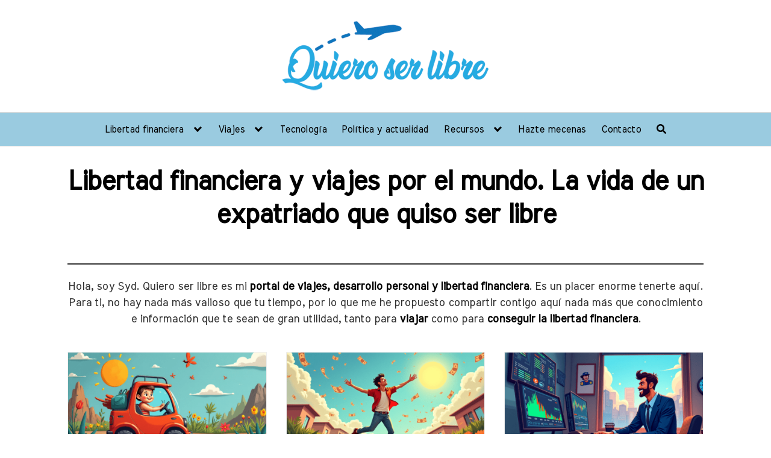

--- FILE ---
content_type: text/html; charset=UTF-8
request_url: https://quieroserlibre.com/
body_size: 33824
content:
<!DOCTYPE html>
<html lang="es">
<head><meta charset="UTF-8"><script>if(navigator.userAgent.match(/MSIE|Internet Explorer/i)||navigator.userAgent.match(/Trident\/7\..*?rv:11/i)){var href=document.location.href;if(!href.match(/[?&]nowprocket/)){if(href.indexOf("?")==-1){if(href.indexOf("#")==-1){document.location.href=href+"?nowprocket=1"}else{document.location.href=href.replace("#","?nowprocket=1#")}}else{if(href.indexOf("#")==-1){document.location.href=href+"&nowprocket=1"}else{document.location.href=href.replace("#","&nowprocket=1#")}}}}</script><script>(()=>{class RocketLazyLoadScripts{constructor(){this.v="2.0.4",this.userEvents=["keydown","keyup","mousedown","mouseup","mousemove","mouseover","mouseout","touchmove","touchstart","touchend","touchcancel","wheel","click","dblclick","input"],this.attributeEvents=["onblur","onclick","oncontextmenu","ondblclick","onfocus","onmousedown","onmouseenter","onmouseleave","onmousemove","onmouseout","onmouseover","onmouseup","onmousewheel","onscroll","onsubmit"]}async t(){this.i(),this.o(),/iP(ad|hone)/.test(navigator.userAgent)&&this.h(),this.u(),this.l(this),this.m(),this.k(this),this.p(this),this._(),await Promise.all([this.R(),this.L()]),this.lastBreath=Date.now(),this.S(this),this.P(),this.D(),this.O(),this.M(),await this.C(this.delayedScripts.normal),await this.C(this.delayedScripts.defer),await this.C(this.delayedScripts.async),await this.T(),await this.F(),await this.j(),await this.A(),window.dispatchEvent(new Event("rocket-allScriptsLoaded")),this.everythingLoaded=!0,this.lastTouchEnd&&await new Promise(t=>setTimeout(t,500-Date.now()+this.lastTouchEnd)),this.I(),this.H(),this.U(),this.W()}i(){this.CSPIssue=sessionStorage.getItem("rocketCSPIssue"),document.addEventListener("securitypolicyviolation",t=>{this.CSPIssue||"script-src-elem"!==t.violatedDirective||"data"!==t.blockedURI||(this.CSPIssue=!0,sessionStorage.setItem("rocketCSPIssue",!0))},{isRocket:!0})}o(){window.addEventListener("pageshow",t=>{this.persisted=t.persisted,this.realWindowLoadedFired=!0},{isRocket:!0}),window.addEventListener("pagehide",()=>{this.onFirstUserAction=null},{isRocket:!0})}h(){let t;function e(e){t=e}window.addEventListener("touchstart",e,{isRocket:!0}),window.addEventListener("touchend",function i(o){o.changedTouches[0]&&t.changedTouches[0]&&Math.abs(o.changedTouches[0].pageX-t.changedTouches[0].pageX)<10&&Math.abs(o.changedTouches[0].pageY-t.changedTouches[0].pageY)<10&&o.timeStamp-t.timeStamp<200&&(window.removeEventListener("touchstart",e,{isRocket:!0}),window.removeEventListener("touchend",i,{isRocket:!0}),"INPUT"===o.target.tagName&&"text"===o.target.type||(o.target.dispatchEvent(new TouchEvent("touchend",{target:o.target,bubbles:!0})),o.target.dispatchEvent(new MouseEvent("mouseover",{target:o.target,bubbles:!0})),o.target.dispatchEvent(new PointerEvent("click",{target:o.target,bubbles:!0,cancelable:!0,detail:1,clientX:o.changedTouches[0].clientX,clientY:o.changedTouches[0].clientY})),event.preventDefault()))},{isRocket:!0})}q(t){this.userActionTriggered||("mousemove"!==t.type||this.firstMousemoveIgnored?"keyup"===t.type||"mouseover"===t.type||"mouseout"===t.type||(this.userActionTriggered=!0,this.onFirstUserAction&&this.onFirstUserAction()):this.firstMousemoveIgnored=!0),"click"===t.type&&t.preventDefault(),t.stopPropagation(),t.stopImmediatePropagation(),"touchstart"===this.lastEvent&&"touchend"===t.type&&(this.lastTouchEnd=Date.now()),"click"===t.type&&(this.lastTouchEnd=0),this.lastEvent=t.type,t.composedPath&&t.composedPath()[0].getRootNode()instanceof ShadowRoot&&(t.rocketTarget=t.composedPath()[0]),this.savedUserEvents.push(t)}u(){this.savedUserEvents=[],this.userEventHandler=this.q.bind(this),this.userEvents.forEach(t=>window.addEventListener(t,this.userEventHandler,{passive:!1,isRocket:!0})),document.addEventListener("visibilitychange",this.userEventHandler,{isRocket:!0})}U(){this.userEvents.forEach(t=>window.removeEventListener(t,this.userEventHandler,{passive:!1,isRocket:!0})),document.removeEventListener("visibilitychange",this.userEventHandler,{isRocket:!0}),this.savedUserEvents.forEach(t=>{(t.rocketTarget||t.target).dispatchEvent(new window[t.constructor.name](t.type,t))})}m(){const t="return false",e=Array.from(this.attributeEvents,t=>"data-rocket-"+t),i="["+this.attributeEvents.join("],[")+"]",o="[data-rocket-"+this.attributeEvents.join("],[data-rocket-")+"]",s=(e,i,o)=>{o&&o!==t&&(e.setAttribute("data-rocket-"+i,o),e["rocket"+i]=new Function("event",o),e.setAttribute(i,t))};new MutationObserver(t=>{for(const n of t)"attributes"===n.type&&(n.attributeName.startsWith("data-rocket-")||this.everythingLoaded?n.attributeName.startsWith("data-rocket-")&&this.everythingLoaded&&this.N(n.target,n.attributeName.substring(12)):s(n.target,n.attributeName,n.target.getAttribute(n.attributeName))),"childList"===n.type&&n.addedNodes.forEach(t=>{if(t.nodeType===Node.ELEMENT_NODE)if(this.everythingLoaded)for(const i of[t,...t.querySelectorAll(o)])for(const t of i.getAttributeNames())e.includes(t)&&this.N(i,t.substring(12));else for(const e of[t,...t.querySelectorAll(i)])for(const t of e.getAttributeNames())this.attributeEvents.includes(t)&&s(e,t,e.getAttribute(t))})}).observe(document,{subtree:!0,childList:!0,attributeFilter:[...this.attributeEvents,...e]})}I(){this.attributeEvents.forEach(t=>{document.querySelectorAll("[data-rocket-"+t+"]").forEach(e=>{this.N(e,t)})})}N(t,e){const i=t.getAttribute("data-rocket-"+e);i&&(t.setAttribute(e,i),t.removeAttribute("data-rocket-"+e))}k(t){Object.defineProperty(HTMLElement.prototype,"onclick",{get(){return this.rocketonclick||null},set(e){this.rocketonclick=e,this.setAttribute(t.everythingLoaded?"onclick":"data-rocket-onclick","this.rocketonclick(event)")}})}S(t){function e(e,i){let o=e[i];e[i]=null,Object.defineProperty(e,i,{get:()=>o,set(s){t.everythingLoaded?o=s:e["rocket"+i]=o=s}})}e(document,"onreadystatechange"),e(window,"onload"),e(window,"onpageshow");try{Object.defineProperty(document,"readyState",{get:()=>t.rocketReadyState,set(e){t.rocketReadyState=e},configurable:!0}),document.readyState="loading"}catch(t){console.log("WPRocket DJE readyState conflict, bypassing")}}l(t){this.originalAddEventListener=EventTarget.prototype.addEventListener,this.originalRemoveEventListener=EventTarget.prototype.removeEventListener,this.savedEventListeners=[],EventTarget.prototype.addEventListener=function(e,i,o){o&&o.isRocket||!t.B(e,this)&&!t.userEvents.includes(e)||t.B(e,this)&&!t.userActionTriggered||e.startsWith("rocket-")||t.everythingLoaded?t.originalAddEventListener.call(this,e,i,o):(t.savedEventListeners.push({target:this,remove:!1,type:e,func:i,options:o}),"mouseenter"!==e&&"mouseleave"!==e||t.originalAddEventListener.call(this,e,t.savedUserEvents.push,o))},EventTarget.prototype.removeEventListener=function(e,i,o){o&&o.isRocket||!t.B(e,this)&&!t.userEvents.includes(e)||t.B(e,this)&&!t.userActionTriggered||e.startsWith("rocket-")||t.everythingLoaded?t.originalRemoveEventListener.call(this,e,i,o):t.savedEventListeners.push({target:this,remove:!0,type:e,func:i,options:o})}}J(t,e){this.savedEventListeners=this.savedEventListeners.filter(i=>{let o=i.type,s=i.target||window;return e!==o||t!==s||(this.B(o,s)&&(i.type="rocket-"+o),this.$(i),!1)})}H(){EventTarget.prototype.addEventListener=this.originalAddEventListener,EventTarget.prototype.removeEventListener=this.originalRemoveEventListener,this.savedEventListeners.forEach(t=>this.$(t))}$(t){t.remove?this.originalRemoveEventListener.call(t.target,t.type,t.func,t.options):this.originalAddEventListener.call(t.target,t.type,t.func,t.options)}p(t){let e;function i(e){return t.everythingLoaded?e:e.split(" ").map(t=>"load"===t||t.startsWith("load.")?"rocket-jquery-load":t).join(" ")}function o(o){function s(e){const s=o.fn[e];o.fn[e]=o.fn.init.prototype[e]=function(){return this[0]===window&&t.userActionTriggered&&("string"==typeof arguments[0]||arguments[0]instanceof String?arguments[0]=i(arguments[0]):"object"==typeof arguments[0]&&Object.keys(arguments[0]).forEach(t=>{const e=arguments[0][t];delete arguments[0][t],arguments[0][i(t)]=e})),s.apply(this,arguments),this}}if(o&&o.fn&&!t.allJQueries.includes(o)){const e={DOMContentLoaded:[],"rocket-DOMContentLoaded":[]};for(const t in e)document.addEventListener(t,()=>{e[t].forEach(t=>t())},{isRocket:!0});o.fn.ready=o.fn.init.prototype.ready=function(i){function s(){parseInt(o.fn.jquery)>2?setTimeout(()=>i.bind(document)(o)):i.bind(document)(o)}return"function"==typeof i&&(t.realDomReadyFired?!t.userActionTriggered||t.fauxDomReadyFired?s():e["rocket-DOMContentLoaded"].push(s):e.DOMContentLoaded.push(s)),o([])},s("on"),s("one"),s("off"),t.allJQueries.push(o)}e=o}t.allJQueries=[],o(window.jQuery),Object.defineProperty(window,"jQuery",{get:()=>e,set(t){o(t)}})}P(){const t=new Map;document.write=document.writeln=function(e){const i=document.currentScript,o=document.createRange(),s=i.parentElement;let n=t.get(i);void 0===n&&(n=i.nextSibling,t.set(i,n));const c=document.createDocumentFragment();o.setStart(c,0),c.appendChild(o.createContextualFragment(e)),s.insertBefore(c,n)}}async R(){return new Promise(t=>{this.userActionTriggered?t():this.onFirstUserAction=t})}async L(){return new Promise(t=>{document.addEventListener("DOMContentLoaded",()=>{this.realDomReadyFired=!0,t()},{isRocket:!0})})}async j(){return this.realWindowLoadedFired?Promise.resolve():new Promise(t=>{window.addEventListener("load",t,{isRocket:!0})})}M(){this.pendingScripts=[];this.scriptsMutationObserver=new MutationObserver(t=>{for(const e of t)e.addedNodes.forEach(t=>{"SCRIPT"!==t.tagName||t.noModule||t.isWPRocket||this.pendingScripts.push({script:t,promise:new Promise(e=>{const i=()=>{const i=this.pendingScripts.findIndex(e=>e.script===t);i>=0&&this.pendingScripts.splice(i,1),e()};t.addEventListener("load",i,{isRocket:!0}),t.addEventListener("error",i,{isRocket:!0}),setTimeout(i,1e3)})})})}),this.scriptsMutationObserver.observe(document,{childList:!0,subtree:!0})}async F(){await this.X(),this.pendingScripts.length?(await this.pendingScripts[0].promise,await this.F()):this.scriptsMutationObserver.disconnect()}D(){this.delayedScripts={normal:[],async:[],defer:[]},document.querySelectorAll("script[type$=rocketlazyloadscript]").forEach(t=>{t.hasAttribute("data-rocket-src")?t.hasAttribute("async")&&!1!==t.async?this.delayedScripts.async.push(t):t.hasAttribute("defer")&&!1!==t.defer||"module"===t.getAttribute("data-rocket-type")?this.delayedScripts.defer.push(t):this.delayedScripts.normal.push(t):this.delayedScripts.normal.push(t)})}async _(){await this.L();let t=[];document.querySelectorAll("script[type$=rocketlazyloadscript][data-rocket-src]").forEach(e=>{let i=e.getAttribute("data-rocket-src");if(i&&!i.startsWith("data:")){i.startsWith("//")&&(i=location.protocol+i);try{const o=new URL(i).origin;o!==location.origin&&t.push({src:o,crossOrigin:e.crossOrigin||"module"===e.getAttribute("data-rocket-type")})}catch(t){}}}),t=[...new Map(t.map(t=>[JSON.stringify(t),t])).values()],this.Y(t,"preconnect")}async G(t){if(await this.K(),!0!==t.noModule||!("noModule"in HTMLScriptElement.prototype))return new Promise(e=>{let i;function o(){(i||t).setAttribute("data-rocket-status","executed"),e()}try{if(navigator.userAgent.includes("Firefox/")||""===navigator.vendor||this.CSPIssue)i=document.createElement("script"),[...t.attributes].forEach(t=>{let e=t.nodeName;"type"!==e&&("data-rocket-type"===e&&(e="type"),"data-rocket-src"===e&&(e="src"),i.setAttribute(e,t.nodeValue))}),t.text&&(i.text=t.text),t.nonce&&(i.nonce=t.nonce),i.hasAttribute("src")?(i.addEventListener("load",o,{isRocket:!0}),i.addEventListener("error",()=>{i.setAttribute("data-rocket-status","failed-network"),e()},{isRocket:!0}),setTimeout(()=>{i.isConnected||e()},1)):(i.text=t.text,o()),i.isWPRocket=!0,t.parentNode.replaceChild(i,t);else{const i=t.getAttribute("data-rocket-type"),s=t.getAttribute("data-rocket-src");i?(t.type=i,t.removeAttribute("data-rocket-type")):t.removeAttribute("type"),t.addEventListener("load",o,{isRocket:!0}),t.addEventListener("error",i=>{this.CSPIssue&&i.target.src.startsWith("data:")?(console.log("WPRocket: CSP fallback activated"),t.removeAttribute("src"),this.G(t).then(e)):(t.setAttribute("data-rocket-status","failed-network"),e())},{isRocket:!0}),s?(t.fetchPriority="high",t.removeAttribute("data-rocket-src"),t.src=s):t.src="data:text/javascript;base64,"+window.btoa(unescape(encodeURIComponent(t.text)))}}catch(i){t.setAttribute("data-rocket-status","failed-transform"),e()}});t.setAttribute("data-rocket-status","skipped")}async C(t){const e=t.shift();return e?(e.isConnected&&await this.G(e),this.C(t)):Promise.resolve()}O(){this.Y([...this.delayedScripts.normal,...this.delayedScripts.defer,...this.delayedScripts.async],"preload")}Y(t,e){this.trash=this.trash||[];let i=!0;var o=document.createDocumentFragment();t.forEach(t=>{const s=t.getAttribute&&t.getAttribute("data-rocket-src")||t.src;if(s&&!s.startsWith("data:")){const n=document.createElement("link");n.href=s,n.rel=e,"preconnect"!==e&&(n.as="script",n.fetchPriority=i?"high":"low"),t.getAttribute&&"module"===t.getAttribute("data-rocket-type")&&(n.crossOrigin=!0),t.crossOrigin&&(n.crossOrigin=t.crossOrigin),t.integrity&&(n.integrity=t.integrity),t.nonce&&(n.nonce=t.nonce),o.appendChild(n),this.trash.push(n),i=!1}}),document.head.appendChild(o)}W(){this.trash.forEach(t=>t.remove())}async T(){try{document.readyState="interactive"}catch(t){}this.fauxDomReadyFired=!0;try{await this.K(),this.J(document,"readystatechange"),document.dispatchEvent(new Event("rocket-readystatechange")),await this.K(),document.rocketonreadystatechange&&document.rocketonreadystatechange(),await this.K(),this.J(document,"DOMContentLoaded"),document.dispatchEvent(new Event("rocket-DOMContentLoaded")),await this.K(),this.J(window,"DOMContentLoaded"),window.dispatchEvent(new Event("rocket-DOMContentLoaded"))}catch(t){console.error(t)}}async A(){try{document.readyState="complete"}catch(t){}try{await this.K(),this.J(document,"readystatechange"),document.dispatchEvent(new Event("rocket-readystatechange")),await this.K(),document.rocketonreadystatechange&&document.rocketonreadystatechange(),await this.K(),this.J(window,"load"),window.dispatchEvent(new Event("rocket-load")),await this.K(),window.rocketonload&&window.rocketonload(),await this.K(),this.allJQueries.forEach(t=>t(window).trigger("rocket-jquery-load")),await this.K(),this.J(window,"pageshow");const t=new Event("rocket-pageshow");t.persisted=this.persisted,window.dispatchEvent(t),await this.K(),window.rocketonpageshow&&window.rocketonpageshow({persisted:this.persisted})}catch(t){console.error(t)}}async K(){Date.now()-this.lastBreath>45&&(await this.X(),this.lastBreath=Date.now())}async X(){return document.hidden?new Promise(t=>setTimeout(t)):new Promise(t=>requestAnimationFrame(t))}B(t,e){return e===document&&"readystatechange"===t||(e===document&&"DOMContentLoaded"===t||(e===window&&"DOMContentLoaded"===t||(e===window&&"load"===t||e===window&&"pageshow"===t)))}static run(){(new RocketLazyLoadScripts).t()}}RocketLazyLoadScripts.run()})();</script>
	
	<meta name="viewport" content="width=device-width, initial-scale=1">
	<link rel="profile" href="http://gmpg.org/xfn/11">
	<meta name='robots' content='index, follow, max-image-preview:large, max-snippet:-1, max-video-preview:-1' />

	<!-- This site is optimized with the Yoast SEO plugin v26.7 - https://yoast.com/wordpress/plugins/seo/ -->
	<title>Quiero ser libre, tu portal de inversión, viajes y nomadismo digital</title>
<link data-rocket-prefetch href="https://fonts.googleapis.com" rel="dns-prefetch">
<link data-rocket-prefetch href="https://widget.getyourguide.com" rel="dns-prefetch">
<link data-rocket-prefetch href="https://public.newsharecounts.com" rel="dns-prefetch">
<link data-rocket-prefetch href="https://www.linkedin.com" rel="dns-prefetch">
<style id="rocket-critical-css">h1,h2{overflow-wrap:break-word}ul{overflow-wrap:break-word}p{overflow-wrap:break-word}.wp-block-separator{border-top:1px solid;border-bottom:1px solid}:root{--wp--preset--font-size--normal:16px;--wp--preset--font-size--huge:42px}.has-text-align-center{text-align:center}.screen-reader-text{border:0;clip:rect(1px,1px,1px,1px);-webkit-clip-path:inset(50%);clip-path:inset(50%);height:1px;margin:-1px;overflow:hidden;padding:0;position:absolute;width:1px;word-wrap:normal!important}.pswp{display:none;position:absolute;width:100%;height:100%;left:0;top:0;overflow:hidden;-ms-touch-action:none;touch-action:none;z-index:1500;-webkit-text-size-adjust:100%;-webkit-backface-visibility:hidden;outline:0}.pswp *{-webkit-box-sizing:border-box;box-sizing:border-box}.pswp__bg{position:absolute;left:0;top:0;width:100%;height:100%;background:#000;opacity:0;-webkit-transform:translateZ(0);transform:translateZ(0);-webkit-backface-visibility:hidden;will-change:opacity}.pswp__scroll-wrap{position:absolute;left:0;top:0;width:100%;height:100%;overflow:hidden}.pswp__container{-ms-touch-action:none;touch-action:none;position:absolute;left:0;right:0;top:0;bottom:0}.pswp__container{-webkit-touch-callout:none}.pswp__bg{will-change:opacity}.pswp__container{-webkit-backface-visibility:hidden}.pswp__item{position:absolute;left:0;right:0;top:0;bottom:0;overflow:hidden}.pswp__button{width:44px;height:44px;position:relative;background:0 0;overflow:visible;-webkit-appearance:none;display:block;border:0;padding:0;margin:0;float:right;opacity:.75;-webkit-box-shadow:none;box-shadow:none}.pswp__button::-moz-focus-inner{padding:0;border:0}.pswp__button,.pswp__button--arrow--left:before,.pswp__button--arrow--right:before{background:url(https://quieroserlibre.com/wp-content/plugins/reviewer/public/assets/css/default-skin.png) 0 0 no-repeat;background-size:264px 88px;width:44px;height:44px}.pswp__button--close{background-position:0 -44px}.pswp__button--share{background-position:-44px -44px}.pswp__button--fs{display:none}.pswp__button--zoom{display:none;background-position:-88px 0}.pswp__button--arrow--left,.pswp__button--arrow--right{background:0 0;top:50%;margin-top:-50px;width:70px;height:100px;position:absolute}.pswp__button--arrow--left{left:0}.pswp__button--arrow--right{right:0}.pswp__button--arrow--left:before,.pswp__button--arrow--right:before{content:'';top:35px;background-color:rgba(0,0,0,.3);height:30px;width:32px;position:absolute}.pswp__button--arrow--left:before{left:6px;background-position:-138px -44px}.pswp__button--arrow--right:before{right:6px;background-position:-94px -44px}.pswp__share-modal{display:block;background:rgba(0,0,0,.5);width:100%;height:100%;top:0;left:0;padding:10px;position:absolute;z-index:1600;opacity:0;-webkit-backface-visibility:hidden;will-change:opacity}.pswp__share-modal--hidden{display:none}.pswp__share-tooltip{z-index:1620;position:absolute;background:#fff;top:56px;border-radius:2px;display:block;width:auto;right:44px;-webkit-box-shadow:0 2px 5px rgba(0,0,0,.25);box-shadow:0 2px 5px rgba(0,0,0,.25);-webkit-transform:translateY(6px);-ms-transform:translateY(6px);transform:translateY(6px);-webkit-backface-visibility:hidden;will-change:transform}.pswp__counter{position:absolute;left:0;top:0;height:44px;font-size:13px;line-height:44px;color:#fff;opacity:.75;padding:0 10px}.pswp__caption{position:absolute;left:0;bottom:0;width:100%;min-height:44px}.pswp__caption__center{text-align:left;max-width:420px;margin:0 auto;font-size:13px;padding:10px;line-height:20px;color:#ccc}.pswp__preloader{width:44px;height:44px;position:absolute;top:0;left:50%;margin-left:-22px;opacity:0;will-change:opacity;direction:ltr}.pswp__preloader__icn{width:20px;height:20px;margin:12px}@media screen and (max-width:1024px){.pswp__preloader{position:relative;left:auto;top:auto;margin:0;float:right}}.pswp__ui{-webkit-font-smoothing:auto;visibility:visible;opacity:1;z-index:1550}.pswp__top-bar{position:absolute;left:0;top:0;height:44px;width:100%}.pswp__caption,.pswp__top-bar{-webkit-backface-visibility:hidden;will-change:opacity}.pswp__caption,.pswp__top-bar{background-color:rgba(0,0,0,.5)}.pswp__ui--hidden .pswp__button--arrow--left,.pswp__ui--hidden .pswp__button--arrow--right,.pswp__ui--hidden .pswp__caption,.pswp__ui--hidden .pswp__top-bar{opacity:.001}html{box-sizing:border-box}*,*:before,*:after{box-sizing:inherit}*{margin:0;padding:0;-webkit-overflow-scrolling:touch}img,svg{vertical-align:middle;max-width:100%}img{height:auto}strong{font-weight:bold;color:black}html{font-size:16px;-ms-overflow-style:scrollbar}body{font-family:-apple-system,BlinkMacSystemFont,"Segoe UI",Roboto,"Helvetica Neue",Arial,sans-serif,"Apple Color Emoji","Segoe UI Emoji","Segoe UI Symbol";font-size:1rem;color:#333333;line-height:1.5;word-wrap:break-word;overflow-x:hidden;background-color:white}input,button{font-family:inherit;font-size:inherit;line-height:inherit}hr{margin:2em 0;height:1px;border:0;border-top:1px solid #ccc}.flex{box-sizing:border-box;display:flex;flex:0 1 auto;flex-direction:row;flex-wrap:wrap}a{color:#0275d8}h1,h2{font-family:-apple-system,BlinkMacSystemFont,"Segoe UI",Roboto,"Helvetica Neue",Arial,sans-serif,"Apple Color Emoji","Segoe UI Emoji","Segoe UI Symbol";font-weight:700;line-height:1.25;color:#111;text-rendering:optimizeLegibility;margin-bottom:1rem;margin-top:2.5rem;text-decoration:none}.title{font-family:-apple-system,BlinkMacSystemFont,"Segoe UI",Roboto,"Helvetica Neue",Arial,sans-serif,"Apple Color Emoji","Segoe UI Emoji","Segoe UI Symbol"}h1{font-size:3rem}h2{font-size:2.25rem}p,hr,ul,form{margin-bottom:1.5rem;font-size:1.125rem}ul{padding-left:2rem}ul li{margin-bottom:1rem}.container{max-width:100%;width:48rem;margin:0 auto;padding:0 1rem}.widget.widget_nav_menu .menu-item.search-item{display:none}.site-header{min-height:56px;padding:0;color:black;font-family:-apple-system,BlinkMacSystemFont,"Segoe UI",Roboto,"Helvetica Neue",Arial,sans-serif,"Apple Color Emoji","Segoe UI Emoji","Segoe UI Symbol";font-size:1rem;background-color:white;border-bottom:1px solid #dbdbdb;display:flex;align-items:center;position:relative}.site-header .header-inner{justify-content:space-between}.site-header .container{display:flex;align-items:center;padding:0 1rem}.site-header a{color:black;display:block;text-decoration:none;line-height:1}.site-nav-trigger{position:relative;display:block;width:24px;height:24px;overflow:hidden;white-space:nowrap;color:transparent;z-index:3}.site-nav-trigger span{position:absolute;top:50%;right:0;display:inline-block;height:3px;width:24px;background:black}.site-nav-trigger span:before,.site-nav-trigger span:after{content:"";height:3px;width:24px;background:black;position:absolute;backface-visibility:hidden;right:0}.site-nav-trigger span:before{top:-6px}.site-nav-trigger span:after{top:6px}.site-overlay{display:none}@media (min-width:1040px){.site-header{margin-bottom:0rem}.center-navbar .header-navigation-wrapper{margin:0 auto}}@media (max-width:1040px){.site-header.with-header{min-height:0;border:none}}.section-inner{margin-left:auto;margin-right:auto;max-width:120rem;width:calc(100% - 4rem)}.nav-toggle.orbitalMenu-fixed{position:fixed;bottom:4rem;right:1.5rem;width:64px;height:64px;top:unset;z-index:100;background:white;border-radius:50%;box-shadow:0px 5px 10px 0px rgba(0,0,0,0.5)}.nav-toggle.orbitalMenu-fixed .toggle-inner{height:auto}.orbitalMenu-fixed .site-nav-trigger span{height:5px;top:10px}.orbitalMenu-fixed .site-nav-trigger span:before{top:-8px;height:5px}.orbitalMenu-fixed .site-nav-trigger span:after{top:8px;height:5px}.orbitalMenu-fixed .toggle-text{display:none}.orbitalMenu-fixed .site-nav-trigger{width:24px}.reset-list-style,.reset-list-style ul{list-style:none;margin:0;padding:0}.toggle{-moz-appearance:none;-webkit-appearance:none;color:inherit;font-family:inherit;position:relative;-webkit-touch-callout:none;text-align:inherit}button.toggle{background:none;border:none;box-shadow:none;border-radius:0;font-size:inherit;font-weight:400;letter-spacing:inherit;padding:0;text-transform:none}.header-navigation-wrapper{display:none}.header-inner .toggle{align-items:center;display:flex;overflow:visible;padding:0 1.25rem}.toggle-inner{display:flex;justify-content:center;height:2.3rem;position:relative}.toggle-inner .toggle-text{color:#6d6d6d;font-size:1rem;font-weight:600;position:absolute;top:60%;width:auto;white-space:nowrap;word-break:break-all}.nav-toggle{position:absolute;bottom:0;right:0;top:0}.primary-menu-wrapper{display:none}ul.primary-menu{display:flex;flex-wrap:wrap;justify-content:flex-end;margin:-0.8rem 0 0 -1.6rem}.primary-menu .icon{display:block;height:0.7rem;position:absolute;transform:rotate(-45deg);width:1.3rem}.primary-menu .icon::before,.primary-menu .icon::after{content:"";display:block;background-color:currentColor;position:absolute;bottom:calc(50% - 0.1rem);left:0}.primary-menu .icon::before{height:0.6rem;width:0.2rem}.primary-menu .icon::after{height:0.2rem;width:0.6rem}.primary-menu li{position:relative;margin-bottom:0}.primary-menu>li{margin:0.8rem 0 0 1.6rem}.primary-menu>li.menu-item-has-children>a{padding-right:2rem}.primary-menu>li>.icon{right:-0.5rem;top:calc(50% - 0.6rem)}.primary-menu a{color:inherit;display:block;line-height:1.25rem;font-size:1rem;text-decoration:none;word-break:normal;word-wrap:normal}.primary-menu ul{background:white;border-radius:0.4rem;color:black;font-size:1.7rem;opacity:0;padding:1rem 0;position:absolute;right:9999rem;top:calc(100% + 2rem);transform:translateY(0.6rem);width:15rem;z-index:2001;border:1px solid grey}.primary-menu ul::before,.primary-menu ul::after{content:"";display:block;position:absolute;bottom:100%}.primary-menu ul::before{height:2rem;left:0;right:0}.primary-menu ul::after{border:0.8rem solid transparent;border-bottom-color:#000;right:1.8rem}.primary-menu ul a{background:transparent;border:none;color:inherit;display:block;padding:0.5rem 1.35rem;width:100%}@media (any-pointer:coarse){.primary-menu>li.menu-item-has-children>a{padding-right:0;margin-right:2rem}}.menu-modal{background:#fff;display:none;opacity:0;overflow-y:auto;overflow-x:hidden;position:fixed;bottom:0;left:-99999rem;right:99999rem;top:0;z-index:9999}.menu-modal-inner{background:#fff;display:flex;justify-content:stretch;overflow:auto;-ms-overflow-style:auto;width:100%}.menu-wrapper{display:flex;flex-direction:column;justify-content:space-between;position:relative}button.close-nav-toggle{align-items:center;display:flex;font-size:1.15rem;font-weight:500;justify-content:flex-end;padding:1.4rem 0;width:100%}button.close-nav-toggle .toggle-text{margin-right:1.6rem}.menu-modal .menu-top{flex-shrink:0}.modal-menu{position:relative;left:calc(50% - 50vw);width:100vw}.modal-menu li{border-color:#dedfdf;border-style:solid;border-width:0.1rem 0 0 0;display:flex;flex-wrap:wrap;line-height:1;justify-content:flex-start;margin:0}.modal-menu>li>a,.modal-menu>li>.ancestor-wrapper>a{font-size:1rem;font-weight:700;letter-spacing:-0.0375em}.modal-menu>li:last-child{border-bottom-width:0.1rem}.modal-menu .ancestor-wrapper{display:flex;justify-content:space-between;width:100%}.modal-menu a{display:block;padding:1.35rem 1.5rem;text-decoration:none;width:100%;color:black;-webkit-hyphens:auto;-moz-hyphens:auto;-ms-hyphens:auto;hyphens:auto;overflow-wrap:break-word;word-wrap:break-word;word-break:break-word}button.sub-menu-toggle{border-left:0.1rem solid #dedfdf;flex-shrink:0;margin:1rem 0;padding:0 0.75rem}button.sub-menu-toggle svg{height:0.6rem;width:1.15rem}.modal-menu ul{display:none;margin:0;width:100%}.modal-menu ul li{border-left-width:1rem}.modal-menu ul li a{color:inherit;font-weight:500}.menu-wrapper .menu-item{position:relative}.mobile-menu{display:block}@media (min-width:700px){.toggle-inner .toggle-text{font-size:1rem}.nav-toggle{right:2rem}button.close-nav-toggle{font-size:1.3rem;padding:1.75rem 0}button.close-nav-toggle .toggle-text{margin-right:2.1rem}.modal-menu{left:auto;width:100%}.modal-menu ul li{border-left-color:transparent}.modal-menu>li>.ancestor-wrapper>button.sub-menu-toggle{padding:0 1.5rem}.modal-menu>li>.ancestor-wrapper>button.sub-menu-toggle svg{height:1.15rem;width:1.15rem}}@media (min-width:1000px){.header-navigation-wrapper{align-items:center;display:flex}.primary-menu-wrapper{display:block;width:100%}.mobile-nav-toggle{display:none!important}.header-inner .toggle{height:4.4rem;padding:0 3rem;position:relative;bottom:auto;left:auto;right:auto;top:auto;width:auto}.toggle-inner{position:static}.toggle-inner .toggle-text{left:0;right:0;text-align:center;top:calc(100% - 0.3rem);width:auto}.menu-modal.cover-modal{background:rgba(0,0,0,0)}.menu-wrapper.section-inner{width:calc(100% - 8rem)}.menu-modal-inner{box-shadow:0 0 2rem 0 rgba(0,0,0,0.1);opacity:0;padding:0;transform:translateX(20rem);width:50rem}.mobile-menu{display:none}}.layout-menu-orbital .menu-modal{max-height:400px;width:200px}.layout-menu-orbital .section-inner{max-width:unset!important;width:100%}.layout-menu-orbital .modal-menu{left:unset!important;width:unset!important}.layout-menu-orbital .close-nav-toggle{display:none}.layout-menu-orbital .modal-menu a{display:block;padding:1rem;text-decoration:none;width:100%}.layout-menu-orbital .menu-wrapper .menu-item{transform:unset!important}.default-header{width:100%;padding:2rem 0;padding-bottom:0}.default-header .title{position:relative;font-weight:700;color:black;font-size:2.75rem;margin-top:0;margin-bottom:0}.default-header .container{position:relative}.site-footer .widget-area ul li{line-height:1}.site-footer .widget-area ul li a{font-size:14px;color:black}.site-footer .widget-area a{color:black}.btn{padding:0.75rem 1.25rem;font-size:1rem;margin:0.5rem 0;display:inline-block;text-align:center;color:#333;background-color:#eee;border-radius:4px;max-width:100%;margin-right:1rem;border:0;box-shadow:0 1px 1px 0 rgba(0,0,0,0.14),0 2px 1px -1px rgba(0,0,0,0.2),0 1px 3px 0 rgba(0,0,0,0.12)}@media (max-width:48rem){.btn{width:100%;margin:0.5rem 0}}.btn-primary{color:white;background-color:#0275d8}.btn-search-form{margin:0;height:100%;padding:0.5rem 0.25rem}.svg-inline--fa{display:inline-block;font-size:inherit;height:1em;overflow:visible;vertical-align:-0.125em}form{max-width:100%;margin:0 auto;position:relative}input:not([type=submit]):not([type=radio]):not([type=checkbox]):not([type=file]){display:inline-block;width:100%;padding:0.75rem;border:1px solid #ccc;box-shadow:inset 0 1px 3px #eee;border-radius:2px;background-color:white}.entry-social{display:flex;flex-wrap:wrap;margin-bottom:1rem}.social{background-color:#757575;color:white;font-size:1.25rem;padding:0.5rem;text-align:center;text-decoration:none;width:64px;margin-right:4px}.social:last-child{margin-right:0}@font-face{font-family:"FontAwesome";src:url(https://quieroserlibre.com/wp-content/themes/orbital/assets/fonts/fontawesome-webfont.eot);src:url(https://quieroserlibre.com/wp-content/themes/orbital/assets/fonts/fontawesome-webfont.eot?#iefix) format("embedded-opentype"),url(https://quieroserlibre.com/wp-content/themes/orbital/assets/fonts/fontawesome-webfont.woff) format("woff"),url(https://quieroserlibre.com/wp-content/themes/orbital/assets/fonts/fontawesome-webfont.ttf) format("truetype"),url(https://quieroserlibre.com/wp-content/themes/orbital/assets/fonts/fontawesome-webfont.svg) format("svg");font-weight:normal;font-style:normal;font-display:swap}.social:before{display:inline-block;font-family:"FontAwesome";vertical-align:middle;-webkit-font-smoothing:antialiased;-moz-osx-font-smoothing:grayscale}.social-facebook:before{content:"\f09a"}.social-twitter:before{content:"\f099"}.social-telegram:before{content:"\f2c6"}.social-email:before{content:"\f003"}.social-pinterest:before{content:"\f0d2"}.social-tumblr:before{content:"\f173"}.social-whatsapp:before{content:"\f232"}.social-sticky{top:0;margin-bottom:0;position:fixed;z-index:2000;width:100%}.social-sticky .social{margin:0;width:100%;flex:1}.social-sticky.social-bottom{top:auto;bottom:0}@media (min-width:768px){.social-sticky.social-bottom.social-center{justify-content:center}.social-sticky.social-bottom.social-center .social{max-width:64px;flex:none}}.social-count{padding-top:20px}.social-count .social{position:relative}.social-count .social-num{color:white;display:block;font-size:12px;vertical-align:middle;display:inline-block;padding-left:0.35rem;margin-left:0.35rem}.social-count.social-sticky{padding-top:0}@media (min-width:1024px){.entry-social.mobile{display:none}}.social-facebook{background-color:#3B5998}.social-twitter{background-color:#1DA1F2}.social-pinterest{background-color:#BD081C}.social-tumblr{background-color:#395773}.social-email{background-color:#757575}.social-whatsapp{background-color:#34AF23}@media (min-width:1024px){.social-whatsapp{display:none}}.social-telegram{background-color:#0088cc}@media (min-width:1024px){.social-telegram{display:none}}.text-center{text-align:center}.screen-reader-text{clip:rect(1px,1px,1px,1px);position:absolute!important;height:1px;width:1px;overflow:hidden}.header-image{padding:2rem;text-align:center;border-bottom:1px solid #dbdbdb}.header-image a{display:block}.site-main{padding-bottom:2rem}#content-wrapper{padding:1rem;background-color:white}.entry-content{flex-basis:100%;max-width:100%}.no-sidebar .entry-content{flex-basis:100%;max-width:100%}.entry-content{max-width:100%;position:relative}.home .entry-content{margin-top:0}@media (min-width:48rem){.mobile{display:none}}</style><link rel="preload" data-rocket-preload as="image" href="https://quieroserlibre.com/wp-content/uploads/2025/01/Viajes-390x200.png" fetchpriority="high">
	<meta name="description" content="¿Quieres ser libre? Trabaja, ahorra, invierte, viaja, crece, explora y sé libre. ⭐️ Hagamos este viaje juntos. ✅" />
	<link rel="canonical" href="https://quieroserlibre.com/" />
	<meta property="og:locale" content="es_ES" />
	<meta property="og:type" content="website" />
	<meta property="og:title" content="Quiero ser libre, tu portal de inversión, viajes y nomadismo digital" />
	<meta property="og:description" content="¿Quieres ser libre? Trabaja, ahorra, invierte, viaja, crece, explora y sé libre. ⭐️ Hagamos este viaje juntos. ✅" />
	<meta property="og:url" content="https://quieroserlibre.com/" />
	<meta property="og:site_name" content="Quiero ser libre" />
	<meta property="article:modified_time" content="2025-01-15T20:39:37+00:00" />
	<meta name="twitter:card" content="summary_large_image" />
	<script type="application/ld+json" class="yoast-schema-graph">{"@context":"https://schema.org","@graph":[{"@type":"WebPage","@id":"https://quieroserlibre.com/","url":"https://quieroserlibre.com/","name":"Quiero ser libre, tu portal de inversión, viajes y nomadismo digital","isPartOf":{"@id":"https://quieroserlibre.com/#website"},"about":{"@id":"https://quieroserlibre.com/#organization"},"datePublished":"2018-07-11T09:02:03+00:00","dateModified":"2025-01-15T20:39:37+00:00","description":"¿Quieres ser libre? Trabaja, ahorra, invierte, viaja, crece, explora y sé libre. ⭐️ Hagamos este viaje juntos. ✅","breadcrumb":{"@id":"https://quieroserlibre.com/#breadcrumb"},"inLanguage":"es","potentialAction":[{"@type":"ReadAction","target":["https://quieroserlibre.com/"]}]},{"@type":"BreadcrumbList","@id":"https://quieroserlibre.com/#breadcrumb","itemListElement":[{"@type":"ListItem","position":1,"name":"Portada"}]},{"@type":"WebSite","@id":"https://quieroserlibre.com/#website","url":"https://quieroserlibre.com/","name":"Quiero ser libre","description":"Tu portal de viajes y nomadismo digital","publisher":{"@id":"https://quieroserlibre.com/#organization"},"potentialAction":[{"@type":"SearchAction","target":{"@type":"EntryPoint","urlTemplate":"https://quieroserlibre.com/?s={search_term_string}"},"query-input":{"@type":"PropertyValueSpecification","valueRequired":true,"valueName":"search_term_string"}}],"inLanguage":"es"},{"@type":"Organization","@id":"https://quieroserlibre.com/#organization","name":"Quiero ser libre","url":"https://quieroserlibre.com/","logo":{"@type":"ImageObject","inLanguage":"es","@id":"https://quieroserlibre.com/#/schema/logo/image/","url":"https://quieroserlibre.com/wp-content/uploads/2019/08/cropped-logo-portal-de-viajes-quiero-ser-libre-1.jpg","contentUrl":"https://quieroserlibre.com/wp-content/uploads/2019/08/cropped-logo-portal-de-viajes-quiero-ser-libre-1.jpg","width":353,"height":118,"caption":"Quiero ser libre"},"image":{"@id":"https://quieroserlibre.com/#/schema/logo/image/"}}]}</script>
	<!-- / Yoast SEO plugin. -->


<link rel='dns-prefetch' href='//fonts.googleapis.com' />
<link rel="alternate" type="application/rss+xml" title="Quiero ser libre &raquo; Feed" href="https://quieroserlibre.com/feed/" />
<link rel="alternate" type="application/rss+xml" title="Quiero ser libre &raquo; Feed de los comentarios" href="https://quieroserlibre.com/comments/feed/" />
<style id='wp-img-auto-sizes-contain-inline-css' type='text/css'>
img:is([sizes=auto i],[sizes^="auto," i]){contain-intrinsic-size:3000px 1500px}
/*# sourceURL=wp-img-auto-sizes-contain-inline-css */
</style>
<style id='wp-block-library-inline-css' type='text/css'>
:root{--wp-block-synced-color:#7a00df;--wp-block-synced-color--rgb:122,0,223;--wp-bound-block-color:var(--wp-block-synced-color);--wp-editor-canvas-background:#ddd;--wp-admin-theme-color:#007cba;--wp-admin-theme-color--rgb:0,124,186;--wp-admin-theme-color-darker-10:#006ba1;--wp-admin-theme-color-darker-10--rgb:0,107,160.5;--wp-admin-theme-color-darker-20:#005a87;--wp-admin-theme-color-darker-20--rgb:0,90,135;--wp-admin-border-width-focus:2px}@media (min-resolution:192dpi){:root{--wp-admin-border-width-focus:1.5px}}.wp-element-button{cursor:pointer}:root .has-very-light-gray-background-color{background-color:#eee}:root .has-very-dark-gray-background-color{background-color:#313131}:root .has-very-light-gray-color{color:#eee}:root .has-very-dark-gray-color{color:#313131}:root .has-vivid-green-cyan-to-vivid-cyan-blue-gradient-background{background:linear-gradient(135deg,#00d084,#0693e3)}:root .has-purple-crush-gradient-background{background:linear-gradient(135deg,#34e2e4,#4721fb 50%,#ab1dfe)}:root .has-hazy-dawn-gradient-background{background:linear-gradient(135deg,#faaca8,#dad0ec)}:root .has-subdued-olive-gradient-background{background:linear-gradient(135deg,#fafae1,#67a671)}:root .has-atomic-cream-gradient-background{background:linear-gradient(135deg,#fdd79a,#004a59)}:root .has-nightshade-gradient-background{background:linear-gradient(135deg,#330968,#31cdcf)}:root .has-midnight-gradient-background{background:linear-gradient(135deg,#020381,#2874fc)}:root{--wp--preset--font-size--normal:16px;--wp--preset--font-size--huge:42px}.has-regular-font-size{font-size:1em}.has-larger-font-size{font-size:2.625em}.has-normal-font-size{font-size:var(--wp--preset--font-size--normal)}.has-huge-font-size{font-size:var(--wp--preset--font-size--huge)}.has-text-align-center{text-align:center}.has-text-align-left{text-align:left}.has-text-align-right{text-align:right}.has-fit-text{white-space:nowrap!important}#end-resizable-editor-section{display:none}.aligncenter{clear:both}.items-justified-left{justify-content:flex-start}.items-justified-center{justify-content:center}.items-justified-right{justify-content:flex-end}.items-justified-space-between{justify-content:space-between}.screen-reader-text{border:0;clip-path:inset(50%);height:1px;margin:-1px;overflow:hidden;padding:0;position:absolute;width:1px;word-wrap:normal!important}.screen-reader-text:focus{background-color:#ddd;clip-path:none;color:#444;display:block;font-size:1em;height:auto;left:5px;line-height:normal;padding:15px 23px 14px;text-decoration:none;top:5px;width:auto;z-index:100000}html :where(.has-border-color){border-style:solid}html :where([style*=border-top-color]){border-top-style:solid}html :where([style*=border-right-color]){border-right-style:solid}html :where([style*=border-bottom-color]){border-bottom-style:solid}html :where([style*=border-left-color]){border-left-style:solid}html :where([style*=border-width]){border-style:solid}html :where([style*=border-top-width]){border-top-style:solid}html :where([style*=border-right-width]){border-right-style:solid}html :where([style*=border-bottom-width]){border-bottom-style:solid}html :where([style*=border-left-width]){border-left-style:solid}html :where(img[class*=wp-image-]){height:auto;max-width:100%}:where(figure){margin:0 0 1em}html :where(.is-position-sticky){--wp-admin--admin-bar--position-offset:var(--wp-admin--admin-bar--height,0px)}@media screen and (max-width:600px){html :where(.is-position-sticky){--wp-admin--admin-bar--position-offset:0px}}

/*# sourceURL=wp-block-library-inline-css */
</style><style id='wp-block-heading-inline-css' type='text/css'>
h1:where(.wp-block-heading).has-background,h2:where(.wp-block-heading).has-background,h3:where(.wp-block-heading).has-background,h4:where(.wp-block-heading).has-background,h5:where(.wp-block-heading).has-background,h6:where(.wp-block-heading).has-background{padding:1.25em 2.375em}h1.has-text-align-left[style*=writing-mode]:where([style*=vertical-lr]),h1.has-text-align-right[style*=writing-mode]:where([style*=vertical-rl]),h2.has-text-align-left[style*=writing-mode]:where([style*=vertical-lr]),h2.has-text-align-right[style*=writing-mode]:where([style*=vertical-rl]),h3.has-text-align-left[style*=writing-mode]:where([style*=vertical-lr]),h3.has-text-align-right[style*=writing-mode]:where([style*=vertical-rl]),h4.has-text-align-left[style*=writing-mode]:where([style*=vertical-lr]),h4.has-text-align-right[style*=writing-mode]:where([style*=vertical-rl]),h5.has-text-align-left[style*=writing-mode]:where([style*=vertical-lr]),h5.has-text-align-right[style*=writing-mode]:where([style*=vertical-rl]),h6.has-text-align-left[style*=writing-mode]:where([style*=vertical-lr]),h6.has-text-align-right[style*=writing-mode]:where([style*=vertical-rl]){rotate:180deg}
/*# sourceURL=https://quieroserlibre.com/wp-includes/blocks/heading/style.min.css */
</style>
<style id='wp-block-paragraph-inline-css' type='text/css'>
.is-small-text{font-size:.875em}.is-regular-text{font-size:1em}.is-large-text{font-size:2.25em}.is-larger-text{font-size:3em}.has-drop-cap:not(:focus):first-letter{float:left;font-size:8.4em;font-style:normal;font-weight:100;line-height:.68;margin:.05em .1em 0 0;text-transform:uppercase}body.rtl .has-drop-cap:not(:focus):first-letter{float:none;margin-left:.1em}p.has-drop-cap.has-background{overflow:hidden}:root :where(p.has-background){padding:1.25em 2.375em}:where(p.has-text-color:not(.has-link-color)) a{color:inherit}p.has-text-align-left[style*="writing-mode:vertical-lr"],p.has-text-align-right[style*="writing-mode:vertical-rl"]{rotate:180deg}
/*# sourceURL=https://quieroserlibre.com/wp-includes/blocks/paragraph/style.min.css */
</style>
<style id='wp-block-separator-inline-css' type='text/css'>
@charset "UTF-8";.wp-block-separator{border:none;border-top:2px solid}:root :where(.wp-block-separator.is-style-dots){height:auto;line-height:1;text-align:center}:root :where(.wp-block-separator.is-style-dots):before{color:currentColor;content:"···";font-family:serif;font-size:1.5em;letter-spacing:2em;padding-left:2em}.wp-block-separator.is-style-dots{background:none!important;border:none!important}
/*# sourceURL=https://quieroserlibre.com/wp-includes/blocks/separator/style.min.css */
</style>
<style id='global-styles-inline-css' type='text/css'>
:root{--wp--preset--aspect-ratio--square: 1;--wp--preset--aspect-ratio--4-3: 4/3;--wp--preset--aspect-ratio--3-4: 3/4;--wp--preset--aspect-ratio--3-2: 3/2;--wp--preset--aspect-ratio--2-3: 2/3;--wp--preset--aspect-ratio--16-9: 16/9;--wp--preset--aspect-ratio--9-16: 9/16;--wp--preset--color--black: #000000;--wp--preset--color--cyan-bluish-gray: #abb8c3;--wp--preset--color--white: #ffffff;--wp--preset--color--pale-pink: #f78da7;--wp--preset--color--vivid-red: #cf2e2e;--wp--preset--color--luminous-vivid-orange: #ff6900;--wp--preset--color--luminous-vivid-amber: #fcb900;--wp--preset--color--light-green-cyan: #7bdcb5;--wp--preset--color--vivid-green-cyan: #00d084;--wp--preset--color--pale-cyan-blue: #8ed1fc;--wp--preset--color--vivid-cyan-blue: #0693e3;--wp--preset--color--vivid-purple: #9b51e0;--wp--preset--gradient--vivid-cyan-blue-to-vivid-purple: linear-gradient(135deg,rgb(6,147,227) 0%,rgb(155,81,224) 100%);--wp--preset--gradient--light-green-cyan-to-vivid-green-cyan: linear-gradient(135deg,rgb(122,220,180) 0%,rgb(0,208,130) 100%);--wp--preset--gradient--luminous-vivid-amber-to-luminous-vivid-orange: linear-gradient(135deg,rgb(252,185,0) 0%,rgb(255,105,0) 100%);--wp--preset--gradient--luminous-vivid-orange-to-vivid-red: linear-gradient(135deg,rgb(255,105,0) 0%,rgb(207,46,46) 100%);--wp--preset--gradient--very-light-gray-to-cyan-bluish-gray: linear-gradient(135deg,rgb(238,238,238) 0%,rgb(169,184,195) 100%);--wp--preset--gradient--cool-to-warm-spectrum: linear-gradient(135deg,rgb(74,234,220) 0%,rgb(151,120,209) 20%,rgb(207,42,186) 40%,rgb(238,44,130) 60%,rgb(251,105,98) 80%,rgb(254,248,76) 100%);--wp--preset--gradient--blush-light-purple: linear-gradient(135deg,rgb(255,206,236) 0%,rgb(152,150,240) 100%);--wp--preset--gradient--blush-bordeaux: linear-gradient(135deg,rgb(254,205,165) 0%,rgb(254,45,45) 50%,rgb(107,0,62) 100%);--wp--preset--gradient--luminous-dusk: linear-gradient(135deg,rgb(255,203,112) 0%,rgb(199,81,192) 50%,rgb(65,88,208) 100%);--wp--preset--gradient--pale-ocean: linear-gradient(135deg,rgb(255,245,203) 0%,rgb(182,227,212) 50%,rgb(51,167,181) 100%);--wp--preset--gradient--electric-grass: linear-gradient(135deg,rgb(202,248,128) 0%,rgb(113,206,126) 100%);--wp--preset--gradient--midnight: linear-gradient(135deg,rgb(2,3,129) 0%,rgb(40,116,252) 100%);--wp--preset--font-size--small: 13px;--wp--preset--font-size--medium: 20px;--wp--preset--font-size--large: 36px;--wp--preset--font-size--x-large: 42px;--wp--preset--spacing--20: 0.44rem;--wp--preset--spacing--30: 0.67rem;--wp--preset--spacing--40: 1rem;--wp--preset--spacing--50: 1.5rem;--wp--preset--spacing--60: 2.25rem;--wp--preset--spacing--70: 3.38rem;--wp--preset--spacing--80: 5.06rem;--wp--preset--shadow--natural: 6px 6px 9px rgba(0, 0, 0, 0.2);--wp--preset--shadow--deep: 12px 12px 50px rgba(0, 0, 0, 0.4);--wp--preset--shadow--sharp: 6px 6px 0px rgba(0, 0, 0, 0.2);--wp--preset--shadow--outlined: 6px 6px 0px -3px rgb(255, 255, 255), 6px 6px rgb(0, 0, 0);--wp--preset--shadow--crisp: 6px 6px 0px rgb(0, 0, 0);}:where(.is-layout-flex){gap: 0.5em;}:where(.is-layout-grid){gap: 0.5em;}body .is-layout-flex{display: flex;}.is-layout-flex{flex-wrap: wrap;align-items: center;}.is-layout-flex > :is(*, div){margin: 0;}body .is-layout-grid{display: grid;}.is-layout-grid > :is(*, div){margin: 0;}:where(.wp-block-columns.is-layout-flex){gap: 2em;}:where(.wp-block-columns.is-layout-grid){gap: 2em;}:where(.wp-block-post-template.is-layout-flex){gap: 1.25em;}:where(.wp-block-post-template.is-layout-grid){gap: 1.25em;}.has-black-color{color: var(--wp--preset--color--black) !important;}.has-cyan-bluish-gray-color{color: var(--wp--preset--color--cyan-bluish-gray) !important;}.has-white-color{color: var(--wp--preset--color--white) !important;}.has-pale-pink-color{color: var(--wp--preset--color--pale-pink) !important;}.has-vivid-red-color{color: var(--wp--preset--color--vivid-red) !important;}.has-luminous-vivid-orange-color{color: var(--wp--preset--color--luminous-vivid-orange) !important;}.has-luminous-vivid-amber-color{color: var(--wp--preset--color--luminous-vivid-amber) !important;}.has-light-green-cyan-color{color: var(--wp--preset--color--light-green-cyan) !important;}.has-vivid-green-cyan-color{color: var(--wp--preset--color--vivid-green-cyan) !important;}.has-pale-cyan-blue-color{color: var(--wp--preset--color--pale-cyan-blue) !important;}.has-vivid-cyan-blue-color{color: var(--wp--preset--color--vivid-cyan-blue) !important;}.has-vivid-purple-color{color: var(--wp--preset--color--vivid-purple) !important;}.has-black-background-color{background-color: var(--wp--preset--color--black) !important;}.has-cyan-bluish-gray-background-color{background-color: var(--wp--preset--color--cyan-bluish-gray) !important;}.has-white-background-color{background-color: var(--wp--preset--color--white) !important;}.has-pale-pink-background-color{background-color: var(--wp--preset--color--pale-pink) !important;}.has-vivid-red-background-color{background-color: var(--wp--preset--color--vivid-red) !important;}.has-luminous-vivid-orange-background-color{background-color: var(--wp--preset--color--luminous-vivid-orange) !important;}.has-luminous-vivid-amber-background-color{background-color: var(--wp--preset--color--luminous-vivid-amber) !important;}.has-light-green-cyan-background-color{background-color: var(--wp--preset--color--light-green-cyan) !important;}.has-vivid-green-cyan-background-color{background-color: var(--wp--preset--color--vivid-green-cyan) !important;}.has-pale-cyan-blue-background-color{background-color: var(--wp--preset--color--pale-cyan-blue) !important;}.has-vivid-cyan-blue-background-color{background-color: var(--wp--preset--color--vivid-cyan-blue) !important;}.has-vivid-purple-background-color{background-color: var(--wp--preset--color--vivid-purple) !important;}.has-black-border-color{border-color: var(--wp--preset--color--black) !important;}.has-cyan-bluish-gray-border-color{border-color: var(--wp--preset--color--cyan-bluish-gray) !important;}.has-white-border-color{border-color: var(--wp--preset--color--white) !important;}.has-pale-pink-border-color{border-color: var(--wp--preset--color--pale-pink) !important;}.has-vivid-red-border-color{border-color: var(--wp--preset--color--vivid-red) !important;}.has-luminous-vivid-orange-border-color{border-color: var(--wp--preset--color--luminous-vivid-orange) !important;}.has-luminous-vivid-amber-border-color{border-color: var(--wp--preset--color--luminous-vivid-amber) !important;}.has-light-green-cyan-border-color{border-color: var(--wp--preset--color--light-green-cyan) !important;}.has-vivid-green-cyan-border-color{border-color: var(--wp--preset--color--vivid-green-cyan) !important;}.has-pale-cyan-blue-border-color{border-color: var(--wp--preset--color--pale-cyan-blue) !important;}.has-vivid-cyan-blue-border-color{border-color: var(--wp--preset--color--vivid-cyan-blue) !important;}.has-vivid-purple-border-color{border-color: var(--wp--preset--color--vivid-purple) !important;}.has-vivid-cyan-blue-to-vivid-purple-gradient-background{background: var(--wp--preset--gradient--vivid-cyan-blue-to-vivid-purple) !important;}.has-light-green-cyan-to-vivid-green-cyan-gradient-background{background: var(--wp--preset--gradient--light-green-cyan-to-vivid-green-cyan) !important;}.has-luminous-vivid-amber-to-luminous-vivid-orange-gradient-background{background: var(--wp--preset--gradient--luminous-vivid-amber-to-luminous-vivid-orange) !important;}.has-luminous-vivid-orange-to-vivid-red-gradient-background{background: var(--wp--preset--gradient--luminous-vivid-orange-to-vivid-red) !important;}.has-very-light-gray-to-cyan-bluish-gray-gradient-background{background: var(--wp--preset--gradient--very-light-gray-to-cyan-bluish-gray) !important;}.has-cool-to-warm-spectrum-gradient-background{background: var(--wp--preset--gradient--cool-to-warm-spectrum) !important;}.has-blush-light-purple-gradient-background{background: var(--wp--preset--gradient--blush-light-purple) !important;}.has-blush-bordeaux-gradient-background{background: var(--wp--preset--gradient--blush-bordeaux) !important;}.has-luminous-dusk-gradient-background{background: var(--wp--preset--gradient--luminous-dusk) !important;}.has-pale-ocean-gradient-background{background: var(--wp--preset--gradient--pale-ocean) !important;}.has-electric-grass-gradient-background{background: var(--wp--preset--gradient--electric-grass) !important;}.has-midnight-gradient-background{background: var(--wp--preset--gradient--midnight) !important;}.has-small-font-size{font-size: var(--wp--preset--font-size--small) !important;}.has-medium-font-size{font-size: var(--wp--preset--font-size--medium) !important;}.has-large-font-size{font-size: var(--wp--preset--font-size--large) !important;}.has-x-large-font-size{font-size: var(--wp--preset--font-size--x-large) !important;}
/*# sourceURL=global-styles-inline-css */
</style>

<style id='classic-theme-styles-inline-css' type='text/css'>
/*! This file is auto-generated */
.wp-block-button__link{color:#fff;background-color:#32373c;border-radius:9999px;box-shadow:none;text-decoration:none;padding:calc(.667em + 2px) calc(1.333em + 2px);font-size:1.125em}.wp-block-file__button{background:#32373c;color:#fff;text-decoration:none}
/*# sourceURL=/wp-includes/css/classic-themes.min.css */
</style>
<link rel='preload'  href='https://quieroserlibre.com/wp-content/plugins/kk-star-ratings/src/core/public/css/kk-star-ratings.min.css?ver=5.4.10.3' data-rocket-async="style" as="style" onload="this.onload=null;this.rel='stylesheet'" onerror="this.removeAttribute('data-rocket-async')"  type='text/css' media='all' />
<link rel='preload'  href='//quieroserlibre.com/wp-content/plugins/thrive-leads/editor-layouts/css/frontend.css?ver=10.8.5' data-rocket-async="style" as="style" onload="this.onload=null;this.rel='stylesheet'" onerror="this.removeAttribute('data-rocket-async')"  type='text/css' media='all' />
<link data-minify="1" rel='preload'  href='https://quieroserlibre.com/wp-content/cache/min/1/wp-content/plugins/reviewer/public/assets/css/photoswipe.css?ver=1738007142' data-rocket-async="style" as="style" onload="this.onload=null;this.rel='stylesheet'" onerror="this.removeAttribute('data-rocket-async')"  type='text/css' media='all' />
<link data-minify="1" rel='preload'  href='https://quieroserlibre.com/wp-content/cache/min/1/wp-includes/css/dashicons.min.css?ver=1738007142' data-rocket-async="style" as="style" onload="this.onload=null;this.rel='stylesheet'" onerror="this.removeAttribute('data-rocket-async')"  type='text/css' media='all' />
<link data-minify="1" rel='preload'  href='https://quieroserlibre.com/wp-content/cache/min/1/wp-content/plugins/reviewer/public/assets/css/reviewer-public.css?ver=1738007142' data-rocket-async="style" as="style" onload="this.onload=null;this.rel='stylesheet'" onerror="this.removeAttribute('data-rocket-async')"  type='text/css' media='all' />
<link  rel='preload' as='style'   id='orbital-fonts-css' href='https://fonts.googleapis.com/css?family=Meera+Inimai%3A400%7CMeera+Inimai%3A400&#038;subset=latin%2Clatin-ext&#038;display=swap' type='text/css' media='all' />
<link rel='preload'  href='https://fonts.googleapis.com/css?family=Meera+Inimai%3A400%7CMeera+Inimai%3A400&#038;subset=latin%2Clatin-ext&#038;display=swap' data-rocket-async="style" as="style" onload="this.onload=null;this.rel='stylesheet'" onerror="this.removeAttribute('data-rocket-async')"  type='text/css' media='all' />
<link data-minify="1" rel='preload'  href='https://quieroserlibre.com/wp-content/cache/min/1/wp-content/themes/orbital/assets/css/main.css?ver=1738007142' data-rocket-async="style" as="style" onload="this.onload=null;this.rel='stylesheet'" onerror="this.removeAttribute('data-rocket-async')"  type='text/css' media='all' />
<style id='orbital-style-inline-css' type='text/css'>

                .primary-menu li.menu-item-has-children:focus > ul, .primary-menu li.menu-item-has-children.focus > ul {
                    right: 0;
                    opacity: 1;
                    transform: translateY(0);
                    transition: opacity 0.15s linear, transform 0.15s linear;
                }
               
            
/*# sourceURL=orbital-style-inline-css */
</style>
<link data-minify="1" rel='preload'  href='https://quieroserlibre.com/wp-content/cache/min/1/wp-content/plugins/patron-button-and-widgets-by-codebard/plugin/templates/default/style.css?ver=1738007142' data-rocket-async="style" as="style" onload="this.onload=null;this.rel='stylesheet'" onerror="this.removeAttribute('data-rocket-async')"  type='text/css' media='all' />
<script type="text/javascript" src="https://quieroserlibre.com/wp-includes/js/jquery/jquery.min.js?ver=3.7.1" id="jquery-core-js"></script>
<script type="text/javascript" src="https://quieroserlibre.com/wp-includes/js/jquery/jquery-migrate.min.js?ver=3.4.1" id="jquery-migrate-js" data-rocket-defer defer></script>
<script type="text/javascript" src="https://quieroserlibre.com/wp-includes/js/jquery/ui/core.min.js?ver=1.13.3" id="jquery-ui-core-js" data-rocket-defer defer></script>
<script type="text/javascript" src="https://quieroserlibre.com/wp-includes/js/jquery/ui/menu.min.js?ver=1.13.3" id="jquery-ui-menu-js" data-rocket-defer defer></script>
<script type="text/javascript" src="https://quieroserlibre.com/wp-includes/js/dist/dom-ready.min.js?ver=f77871ff7694fffea381" id="wp-dom-ready-js" data-rocket-defer defer></script>
<script type="text/javascript" src="https://quieroserlibre.com/wp-includes/js/dist/hooks.min.js?ver=dd5603f07f9220ed27f1" id="wp-hooks-js"></script>
<script type="text/javascript" src="https://quieroserlibre.com/wp-includes/js/dist/i18n.min.js?ver=c26c3dc7bed366793375" id="wp-i18n-js"></script>
<script type="text/javascript" id="wp-i18n-js-after">
/* <![CDATA[ */
wp.i18n.setLocaleData( { 'text direction\u0004ltr': [ 'ltr' ] } );
//# sourceURL=wp-i18n-js-after
/* ]]> */
</script>
<script type="rocketlazyloadscript" data-rocket-type="text/javascript" id="wp-a11y-js-translations">
/* <![CDATA[ */
( function( domain, translations ) {
	var localeData = translations.locale_data[ domain ] || translations.locale_data.messages;
	localeData[""].domain = domain;
	wp.i18n.setLocaleData( localeData, domain );
} )( "default", {"translation-revision-date":"2026-01-07 19:47:18+0000","generator":"GlotPress\/4.0.3","domain":"messages","locale_data":{"messages":{"":{"domain":"messages","plural-forms":"nplurals=2; plural=n != 1;","lang":"es"},"Notifications":["Avisos"]}},"comment":{"reference":"wp-includes\/js\/dist\/a11y.js"}} );
//# sourceURL=wp-a11y-js-translations
/* ]]> */
</script>
<script type="text/javascript" src="https://quieroserlibre.com/wp-includes/js/dist/a11y.min.js?ver=cb460b4676c94bd228ed" id="wp-a11y-js" data-rocket-defer defer></script>
<script type="text/javascript" src="https://quieroserlibre.com/wp-includes/js/jquery/ui/autocomplete.min.js?ver=1.13.3" id="jquery-ui-autocomplete-js" data-rocket-defer defer></script>
<script type="text/javascript" src="https://quieroserlibre.com/wp-includes/js/imagesloaded.min.js?ver=5.0.0" id="imagesloaded-js" data-rocket-defer defer></script>
<script type="text/javascript" src="https://quieroserlibre.com/wp-includes/js/masonry.min.js?ver=4.2.2" id="masonry-js" data-rocket-defer defer></script>
<script type="text/javascript" src="https://quieroserlibre.com/wp-includes/js/jquery/jquery.masonry.min.js?ver=3.1.2b" id="jquery-masonry-js" data-rocket-defer defer></script>
<script type="text/javascript" id="tve_frontend-js-extra">
/* <![CDATA[ */
var tve_frontend_options = {"is_editor_page":"","page_events":[],"is_single":"1","ajaxurl":"https://quieroserlibre.com/wp-admin/admin-ajax.php","social_fb_app_id":"","dash_url":"https://quieroserlibre.com/wp-content/plugins/thrive-leads/thrive-dashboard","translations":{"Copy":"Copy"},"post_id":"38","user_profile_nonce":"4733127a8c","ip":"188.95.114.213","current_user":[],"post_title":"Libertad financiera y viajes por el mundo. La vida de un expatriado que quiso ser libre","post_type":"page","post_url":"https://quieroserlibre.com/","is_lp":"","post_request_data":[],"conditional_display":{"is_tooltip_dismissed":false}};
//# sourceURL=tve_frontend-js-extra
/* ]]> */
</script>
<script type="text/javascript" src="https://quieroserlibre.com/wp-content/plugins/thrive-leads/tcb/editor/js/dist/modules/general.min.js?ver=10.8.5" id="tve_frontend-js" data-rocket-defer defer></script>
<link rel="EditURI" type="application/rsd+xml" title="RSD" href="https://quieroserlibre.com/xmlrpc.php?rsd" />
<link rel='shortlink' href='https://quieroserlibre.com/' />
<style type="text/css">.aawp .aawp-tb__row--highlight{background-color:#256aaf;}.aawp .aawp-tb__row--highlight{color:#256aaf;}.aawp .aawp-tb__row--highlight a{color:#256aaf;}</style><script type="application/ld+json">{
    "@context": "https://schema.org/",
    "@type": "CreativeWorkSeries",
    "name": "Libertad financiera y viajes por el mundo. La vida de un expatriado que quiso ser libre",
    "aggregateRating": {
        "@type": "AggregateRating",
        "ratingValue": "5",
        "bestRating": "5",
        "ratingCount": "28"
    }
}</script><meta name='twitter:card' content='summary_large_image'>

<meta name='twitter:title' content='Libertad financiera y viajes por el mundo. La vida de un expatriado que quiso ser libre'>

<meta name='twitter:description' content='Libertad financiera y viajes por el mundo. La vida de un expatriado que quiso ser libre'>

<meta name='twitter:image' content=''>
<meta property='og:url' content='https://quieroserlibre.com?p=38'/>

<meta property='og:type' content='article'/>

<meta property='og:title' content=''/>

<meta property='og:description' content=''/>

<meta property='og:image' content=''/>

<meta property='og:image:width' content='620'/>

<meta property='og:image:height' content='541'/>
<style>

    /* for unique landing page accent color values,  put any new css added here inside tcb-bridge/js/editor */

    /* accent color */
    #thrive-comments .tcm-color-ac,
    #thrive-comments .tcm-color-ac span {
        color: #03a9f4;
    }

    /* accent color background */
    #thrive-comments .tcm-background-color-ac,
    #thrive-comments .tcm-background-color-ac-h:hover span,
    #thrive-comments .tcm-background-color-ac-active:active {
        background-color: #03a9f4    }

    /* accent color border */
    #thrive-comments .tcm-border-color-ac {
        border-color: #03a9f4;
        outline: none;
    }

    #thrive-comments .tcm-border-color-ac-h:hover {
        border-color: #03a9f4;
    }

    #thrive-comments .tcm-border-bottom-color-ac {
        border-bottom-color: #03a9f4;
    }

    /* accent color fill*/
    #thrive-comments .tcm-svg-fill-ac {
        fill: #03a9f4;
    }

    /* accent color for general elements */

    /* inputs */
    #thrive-comments textarea:focus,
    #thrive-comments input:focus {
        border-color: #03a9f4;
        box-shadow: inset 0 0 3px#03a9f4;
    }

    /* links */
    #thrive-comments a {
        color: #03a9f4;
    }

    /*
	* buttons and login links
	* using id to override the default css border-bottom
	*/
    #thrive-comments button,
    #thrive-comments #tcm-login-up,
    #thrive-comments #tcm-login-down {
        color: #03a9f4;
        border-color: #03a9f4;
    }

    /* general buttons hover and active functionality */
    #thrive-comments button:hover,
    #thrive-comments button:focus,
    #thrive-comments button:active {
        background-color: #03a9f4    }

</style>
		<style type="text/css">.pp-podcast {opacity: 0;}</style>
		    <style>
        @media(min-width: 48rem){

            .container {
                width: 68rem;
            }

            .entry-content {
                max-width: 67%;
                flex-basis: 67%;
            }

            .entry-aside {
                max-width: 33%;
                flex-basis: 33%;
                order: 0;
                -ms-flex-order: 0;

            }

        }


                a {
                color: #2196f3;
            }

        

                .site-header {
                background-color: #9acbe0;
            }

        
                .site-header a {
                color: ;
            }

            @media(min-width: 1040px){
                .site-navbar .menu-item-has-children:after {
                    border-color: ;
                }
            }
    

    </style>

            <style>
                h1,h2,h3,h4,h5,h6, .title {
                font-family: 'Meera Inimai', sans-serif;
                font-weight: 400;
            }
                    body, .site-header {
                font-family: 'Meera Inimai' , sans-serif;
                font-weight: 400;
            }
            </style>
    <!-- Global site tag (gtag.js) - Google Analytics -->
<script type="rocketlazyloadscript" async data-rocket-src="https://www.googletagmanager.com/gtag/js?id=UA-127183553-1"></script>
<script type="rocketlazyloadscript">
  window.dataLayer = window.dataLayer || [];
  function gtag(){dataLayer.push(arguments);}
  gtag('js', new Date());

  gtag('config', 'UA-127183553-1');
</script>



<meta name="agd-partner-manual-verification" />

<meta name="verify-admitad" content="533fd6c283" />

<!-- GetYourGuide Analytics -->
<script data-minify="1" async defer src="https://quieroserlibre.com/wp-content/cache/min/1/dist/pa.umd.production.min.js?ver=1738007142" data-gyg-partner-id="1WIE2WK"></script><script type="rocketlazyloadscript" async data-rocket-src="https://pagead2.googlesyndication.com/pagead/js/adsbygoogle.js?client=ca-pub-8859212677902935"
     crossorigin="anonymous"></script><style type="text/css" id="tve_global_variables">:root{--tcb-background-author-image:url(https://secure.gravatar.com/avatar/6eff688a63f68809a8f7aee3ee58fd6e09afaccc235527b4b442fa8fe7d04a4d?s=256&d=mm&r=g);--tcb-background-user-image:url();--tcb-background-featured-image-thumbnail:url(https://quieroserlibre.com/wp-content/plugins/thrive-leads/tcb/editor/css/images/featured_image.png);}</style><link type="text/css" rel="preload" class="thrive-external-font" href="https://fonts.googleapis.com/css?family=Roboto:300,700,400&#038;subset=latin&#038;display=swap" data-rocket-async="style" as="style" onload="this.onload=null;this.rel='stylesheet'" onerror="this.removeAttribute('data-rocket-async')" ><style type="text/css" id="thrive-default-styles">@media (min-width: 300px) { .tcb-style-wrap h3 strong {font-weight:500;}.tcb-style-wrap h3 {font-family:Roboto;font-weight:300;color:rgb(51, 51, 51);font-size:40px;background-color:rgba(0, 0, 0, 0);font-style:normal;margin:0px;padding-top:0px;padding-bottom:0px;text-decoration:none solid rgb(51, 51, 51);text-transform:none;border-left:0px none rgb(51, 51, 51);--tcb-applied-color:;} }@media (max-width: 767px) { .tcb-style-wrap h3 {font-size:26px;} }</style><link rel="icon" href="https://quieroserlibre.com/wp-content/uploads/2019/08/cropped-icono-portal-de-viajes-quiero-ser-libre-300x300.jpg" sizes="32x32" />
<link rel="icon" href="https://quieroserlibre.com/wp-content/uploads/2019/08/cropped-icono-portal-de-viajes-quiero-ser-libre-300x300.jpg" sizes="192x192" />
<link rel="apple-touch-icon" href="https://quieroserlibre.com/wp-content/uploads/2019/08/cropped-icono-portal-de-viajes-quiero-ser-libre-300x300.jpg" />
<meta name="msapplication-TileImage" content="https://quieroserlibre.com/wp-content/uploads/2019/08/cropped-icono-portal-de-viajes-quiero-ser-libre-300x300.jpg" />
		<style type="text/css" id="wp-custom-css">
			h1 {
	text-align:center;
}		</style>
		<noscript><style id="rocket-lazyload-nojs-css">.rll-youtube-player, [data-lazy-src]{display:none !important;}</style></noscript><script type="rocketlazyloadscript">
/*! loadCSS rel=preload polyfill. [c]2017 Filament Group, Inc. MIT License */
(function(w){"use strict";if(!w.loadCSS){w.loadCSS=function(){}}
var rp=loadCSS.relpreload={};rp.support=(function(){var ret;try{ret=w.document.createElement("link").relList.supports("preload")}catch(e){ret=!1}
return function(){return ret}})();rp.bindMediaToggle=function(link){var finalMedia=link.media||"all";function enableStylesheet(){link.media=finalMedia}
if(link.addEventListener){link.addEventListener("load",enableStylesheet)}else if(link.attachEvent){link.attachEvent("onload",enableStylesheet)}
setTimeout(function(){link.rel="stylesheet";link.media="only x"});setTimeout(enableStylesheet,3000)};rp.poly=function(){if(rp.support()){return}
var links=w.document.getElementsByTagName("link");for(var i=0;i<links.length;i++){var link=links[i];if(link.rel==="preload"&&link.getAttribute("as")==="style"&&!link.getAttribute("data-loadcss")){link.setAttribute("data-loadcss",!0);rp.bindMediaToggle(link)}}};if(!rp.support()){rp.poly();var run=w.setInterval(rp.poly,500);if(w.addEventListener){w.addEventListener("load",function(){rp.poly();w.clearInterval(run)})}else if(w.attachEvent){w.attachEvent("onload",function(){rp.poly();w.clearInterval(run)})}}
if(typeof exports!=="undefined"){exports.loadCSS=loadCSS}
else{w.loadCSS=loadCSS}}(typeof global!=="undefined"?global:this))
</script><style id="rocket-lazyrender-inline-css">[data-wpr-lazyrender] {content-visibility: auto;}</style><meta name="generator" content="WP Rocket 3.20.3" data-wpr-features="wpr_delay_js wpr_defer_js wpr_minify_js wpr_async_css wpr_lazyload_images wpr_preconnect_external_domains wpr_automatic_lazy_rendering wpr_oci wpr_minify_css wpr_cdn wpr_preload_links wpr_desktop" /></head>
<body class="home wp-singular page-template-default page page-id-38 wp-custom-logo wp-theme-orbital aawp-custom no-sidebar layout-menu-orbital">
	<a class="screen-reader-text" href="#content">Saltar al contenido</a>

				
	<div  class="header-image">
		<a href="https://quieroserlibre.com/" rel="home">
			<img src="https://quieroserlibre.com/wp-content/uploads/2019/08/cropped-QUIERO-SER-LIBRE-PORTAL-DEL-VIAJES-Y-NOMADISMO-DIGITAL.png" width="351" height="122" alt="Quiero ser libre">
		</a>
	</div>


		

<header  class="site-header with-header center-navbar">
	<div  class="container header-inner">
						<button class="toggle nav-toggle mobile-nav-toggle  orbitalMenu-fixed" data-toggle-target=".menu-modal"  data-toggle-body-class="showing-menu-modal" aria-expanded="false" data-set-focus=".close-nav-toggle">
				<span class="toggle-inner">
					<a class="site-nav-trigger">
						<span></span>
					</a>
					<span class="toggle-text">Menu</span>
				</span>
			</button><!-- .nav-toggle -->
			
			<div  class="header-navigation-wrapper">

										<nav class="primary-menu-wrapper" aria-label="Horizontal" role="navigation">

							<ul class="primary-menu reset-list-style">

							<li id="menu-item-6553" class="menu-item menu-item-type-post_type menu-item-object-page menu-item-has-children menu-item-6553"><a href="https://quieroserlibre.com/libertad-financiera/">Libertad financiera</a><span class="icon"></span>
<ul class="sub-menu">
	<li id="menu-item-6556" class="menu-item menu-item-type-post_type menu-item-object-page menu-item-6556"><a href="https://quieroserlibre.com/inversiones-y-trading/">Inversiones y trading</a></li>
	<li id="menu-item-6563" class="menu-item menu-item-type-post_type menu-item-object-page menu-item-6563"><a href="https://quieroserlibre.com/negocios-online/">Negocios online</a></li>
</ul>
</li>
<li id="menu-item-6545" class="menu-item menu-item-type-post_type menu-item-object-page menu-item-has-children menu-item-6545"><a href="https://quieroserlibre.com/viajes/">Viajes</a><span class="icon"></span>
<ul class="sub-menu">
	<li id="menu-item-3429" class="menu-item menu-item-type-post_type menu-item-object-page menu-item-3429"><a href="https://quieroserlibre.com/tienda-de-viajes/">Tienda de viajes</a></li>
	<li id="menu-item-6541" class="menu-item menu-item-type-post_type menu-item-object-page menu-item-6541"><a href="https://quieroserlibre.com/vivir-en-tailandia/">Vivir en Tailandia</a></li>
	<li id="menu-item-2087" class="menu-item menu-item-type-post_type menu-item-object-page menu-item-2087"><a href="https://quieroserlibre.com/viajar-a-ecuador/">Viajar a Ecuador</a></li>
	<li id="menu-item-3325" class="menu-item menu-item-type-post_type menu-item-object-page menu-item-3325"><a href="https://quieroserlibre.com/viajar-a-china/">Viajar a China</a></li>
	<li id="menu-item-1483" class="menu-item menu-item-type-custom menu-item-object-custom menu-item-1483"><a href="https://quieroserlibre.com/buscador-comparador-vuelos-baratos/">Vuelos baratos</a></li>
	<li id="menu-item-2810" class="menu-item menu-item-type-custom menu-item-object-custom menu-item-2810"><a href="https://www.booking.com/index.html?aid=1626372">Alojamiento</a></li>
	<li id="menu-item-2132" class="menu-item menu-item-type-custom menu-item-object-custom menu-item-2132"><a href="https://www.iatiseguros.com/contrato_agencia.phtml?id=1482&#038;r=74756048119586">Seguro de viajes</a></li>
	<li id="menu-item-2809" class="menu-item menu-item-type-custom menu-item-object-custom menu-item-2809"><a href="https://www.awin1.com/awclick.php?gid=329084&#038;mid=12206&#038;awinaffid=643353&#038;linkid=2093574&#038;clickref=">Reclamar vuelos o equipaje</a></li>
	<li id="menu-item-6578" class="menu-item menu-item-type-post_type menu-item-object-page menu-item-6578"><a href="https://quieroserlibre.com/idiomas/">Idiomas</a></li>
</ul>
</li>
<li id="menu-item-6567" class="menu-item menu-item-type-post_type menu-item-object-page menu-item-6567"><a href="https://quieroserlibre.com/tecnologia/">Tecnología</a></li>
<li id="menu-item-6573" class="menu-item menu-item-type-post_type menu-item-object-page menu-item-6573"><a href="https://quieroserlibre.com/politica-y-actualidad/">Política y actualidad</a></li>
<li id="menu-item-2387" class="menu-item menu-item-type-custom menu-item-object-custom menu-item-has-children menu-item-2387"><a href="https://quieroserlibre.com/recursos-para-viajeros/">Recursos</a><span class="icon"></span>
<ul class="sub-menu">
	<li id="menu-item-2414" class="menu-item menu-item-type-post_type menu-item-object-page menu-item-2414"><a href="https://quieroserlibre.com/recursos-para-viajeros/">Para viajeros</a></li>
	<li id="menu-item-2413" class="menu-item menu-item-type-post_type menu-item-object-page menu-item-2413"><a href="https://quieroserlibre.com/recursos-para-crear-un-blog-profesional/">Para crear un blog profesional</a></li>
</ul>
</li>
<li id="menu-item-4346" class="menu-item menu-item-type-custom menu-item-object-custom menu-item-4346"><a href="https://www.patreon.com/quieroserlibre">Hazte mecenas</a></li>
<li id="menu-item-59" class="menu-item menu-item-type-post_type menu-item-object-page menu-item-59"><a href="https://quieroserlibre.com/contacto/">Contacto</a></li>
<li class="menu-item search-item">    <a href="#" onclick="orbital_expand_navbar()" class="text-center"><svg class="svg-inline--fa fa-search fa-w-16 fa-sm" aria-hidden="true" focusable="false" data-prefix="fa" data-icon="search" role="img" xmlns="http://www.w3.org/2000/svg" viewBox="0 0 512 512" data-fa-i2svg=""><path fill="currentColor" d="M505 442.7L405.3 343c-4.5-4.5-10.6-7-17-7H372c27.6-35.3 44-79.7 44-128C416 93.1 322.9 0 208 0S0 93.1 0 208s93.1 208 208 208c48.3 0 92.7-16.4 128-44v16.3c0 6.4 2.5 12.5 7 17l99.7 99.7c9.4 9.4 24.6 9.4 33.9 0l28.3-28.3c9.4-9.4 9.4-24.6.1-34zM208 336c-70.7 0-128-57.2-128-128 0-70.7 57.2-128 128-128 70.7 0 128 57.2 128 128 0 70.7-57.2 128-128 128z"></path></svg></a>
    </li>
							</ul>
							
						</nav><!-- .primary-menu-wrapper -->
					
			</div><!-- .header-navigation-wrapper -->
		
	</div>
</header>

<div  class="menu-modal cover-modal header-footer-group" data-modal-target-string=".menu-modal">

	<div  class="menu-modal-inner modal-inner">

		<div  class="menu-wrapper section-inner">

			<div class="menu-top">

				<button class="toggle close-nav-toggle fill-children-current-color" data-toggle-target=".menu-modal" data-toggle-body-class="showing-menu-modal" aria-expanded="false" data-set-focus=".menu-modal">
					<span class="toggle-text">Close Menu</span>
					X
				</button><!-- .nav-toggle -->

				
				<nav class="mobile-menu" aria-label="Mobile" role="navigation">

					<ul class="modal-menu reset-list-style">

					<li class="menu-item menu-item-type-post_type menu-item-object-page menu-item-has-children menu-item-6553"><div class="ancestor-wrapper"><a href="https://quieroserlibre.com/libertad-financiera/">Libertad financiera</a><button class="toggle sub-menu-toggle fill-children-current-color" data-toggle-target=".menu-modal .menu-item-6553 > .sub-menu" data-toggle-type="slidetoggle" data-toggle-duration="250" aria-expanded="false"><span class="screen-reader-text">Show sub menu</span><svg class="svg-icon" aria-hidden="true" role="img" focusable="false" xmlns="http://www.w3.org/2000/svg" width="20" height="12" viewBox="0 0 20 12"><polygon fill="" fill-rule="evenodd" points="1319.899 365.778 1327.678 358 1329.799 360.121 1319.899 370.021 1310 360.121 1312.121 358" transform="translate(-1310 -358)"></polygon></svg></button></div><!-- .ancestor-wrapper -->
<ul class="sub-menu">
	<li class="menu-item menu-item-type-post_type menu-item-object-page menu-item-6556"><div class="ancestor-wrapper"><a href="https://quieroserlibre.com/inversiones-y-trading/">Inversiones y trading</a></div><!-- .ancestor-wrapper --></li>
	<li class="menu-item menu-item-type-post_type menu-item-object-page menu-item-6563"><div class="ancestor-wrapper"><a href="https://quieroserlibre.com/negocios-online/">Negocios online</a></div><!-- .ancestor-wrapper --></li>
</ul>
</li>
<li class="menu-item menu-item-type-post_type menu-item-object-page menu-item-has-children menu-item-6545"><div class="ancestor-wrapper"><a href="https://quieroserlibre.com/viajes/">Viajes</a><button class="toggle sub-menu-toggle fill-children-current-color" data-toggle-target=".menu-modal .menu-item-6545 > .sub-menu" data-toggle-type="slidetoggle" data-toggle-duration="250" aria-expanded="false"><span class="screen-reader-text">Show sub menu</span><svg class="svg-icon" aria-hidden="true" role="img" focusable="false" xmlns="http://www.w3.org/2000/svg" width="20" height="12" viewBox="0 0 20 12"><polygon fill="" fill-rule="evenodd" points="1319.899 365.778 1327.678 358 1329.799 360.121 1319.899 370.021 1310 360.121 1312.121 358" transform="translate(-1310 -358)"></polygon></svg></button></div><!-- .ancestor-wrapper -->
<ul class="sub-menu">
	<li class="menu-item menu-item-type-post_type menu-item-object-page menu-item-3429"><div class="ancestor-wrapper"><a href="https://quieroserlibre.com/tienda-de-viajes/">Tienda de viajes</a></div><!-- .ancestor-wrapper --></li>
	<li class="menu-item menu-item-type-post_type menu-item-object-page menu-item-6541"><div class="ancestor-wrapper"><a href="https://quieroserlibre.com/vivir-en-tailandia/">Vivir en Tailandia</a></div><!-- .ancestor-wrapper --></li>
	<li class="menu-item menu-item-type-post_type menu-item-object-page menu-item-2087"><div class="ancestor-wrapper"><a href="https://quieroserlibre.com/viajar-a-ecuador/">Viajar a Ecuador</a></div><!-- .ancestor-wrapper --></li>
	<li class="menu-item menu-item-type-post_type menu-item-object-page menu-item-3325"><div class="ancestor-wrapper"><a href="https://quieroserlibre.com/viajar-a-china/">Viajar a China</a></div><!-- .ancestor-wrapper --></li>
	<li class="menu-item menu-item-type-custom menu-item-object-custom menu-item-1483"><div class="ancestor-wrapper"><a href="https://quieroserlibre.com/buscador-comparador-vuelos-baratos/">Vuelos baratos</a></div><!-- .ancestor-wrapper --></li>
	<li class="menu-item menu-item-type-custom menu-item-object-custom menu-item-2810"><div class="ancestor-wrapper"><a href="https://www.booking.com/index.html?aid=1626372">Alojamiento</a></div><!-- .ancestor-wrapper --></li>
	<li class="menu-item menu-item-type-custom menu-item-object-custom menu-item-2132"><div class="ancestor-wrapper"><a href="https://www.iatiseguros.com/contrato_agencia.phtml?id=1482&#038;r=74756048119586">Seguro de viajes</a></div><!-- .ancestor-wrapper --></li>
	<li class="menu-item menu-item-type-custom menu-item-object-custom menu-item-2809"><div class="ancestor-wrapper"><a href="https://www.awin1.com/awclick.php?gid=329084&#038;mid=12206&#038;awinaffid=643353&#038;linkid=2093574&#038;clickref=">Reclamar vuelos o equipaje</a></div><!-- .ancestor-wrapper --></li>
	<li class="menu-item menu-item-type-post_type menu-item-object-page menu-item-6578"><div class="ancestor-wrapper"><a href="https://quieroserlibre.com/idiomas/">Idiomas</a></div><!-- .ancestor-wrapper --></li>
</ul>
</li>
<li class="menu-item menu-item-type-post_type menu-item-object-page menu-item-6567"><div class="ancestor-wrapper"><a href="https://quieroserlibre.com/tecnologia/">Tecnología</a></div><!-- .ancestor-wrapper --></li>
<li class="menu-item menu-item-type-post_type menu-item-object-page menu-item-6573"><div class="ancestor-wrapper"><a href="https://quieroserlibre.com/politica-y-actualidad/">Política y actualidad</a></div><!-- .ancestor-wrapper --></li>
<li class="menu-item menu-item-type-custom menu-item-object-custom menu-item-has-children menu-item-2387"><div class="ancestor-wrapper"><a href="https://quieroserlibre.com/recursos-para-viajeros/">Recursos</a><button class="toggle sub-menu-toggle fill-children-current-color" data-toggle-target=".menu-modal .menu-item-2387 > .sub-menu" data-toggle-type="slidetoggle" data-toggle-duration="250" aria-expanded="false"><span class="screen-reader-text">Show sub menu</span><svg class="svg-icon" aria-hidden="true" role="img" focusable="false" xmlns="http://www.w3.org/2000/svg" width="20" height="12" viewBox="0 0 20 12"><polygon fill="" fill-rule="evenodd" points="1319.899 365.778 1327.678 358 1329.799 360.121 1319.899 370.021 1310 360.121 1312.121 358" transform="translate(-1310 -358)"></polygon></svg></button></div><!-- .ancestor-wrapper -->
<ul class="sub-menu">
	<li class="menu-item menu-item-type-post_type menu-item-object-page menu-item-2414"><div class="ancestor-wrapper"><a href="https://quieroserlibre.com/recursos-para-viajeros/">Para viajeros</a></div><!-- .ancestor-wrapper --></li>
	<li class="menu-item menu-item-type-post_type menu-item-object-page menu-item-2413"><div class="ancestor-wrapper"><a href="https://quieroserlibre.com/recursos-para-crear-un-blog-profesional/">Para crear un blog profesional</a></div><!-- .ancestor-wrapper --></li>
</ul>
</li>
<li class="menu-item menu-item-type-custom menu-item-object-custom menu-item-4346"><div class="ancestor-wrapper"><a href="https://www.patreon.com/quieroserlibre">Hazte mecenas</a></div><!-- .ancestor-wrapper --></li>
<li class="menu-item menu-item-type-post_type menu-item-object-page menu-item-59"><div class="ancestor-wrapper"><a href="https://quieroserlibre.com/contacto/">Contacto</a></div><!-- .ancestor-wrapper --></li>
<li class="menu-item search-item">    <a href="#" onclick="orbital_expand_navbar()" class="text-center"><svg class="svg-inline--fa fa-search fa-w-16 fa-sm" aria-hidden="true" focusable="false" data-prefix="fa" data-icon="search" role="img" xmlns="http://www.w3.org/2000/svg" viewBox="0 0 512 512" data-fa-i2svg=""><path fill="currentColor" d="M505 442.7L405.3 343c-4.5-4.5-10.6-7-17-7H372c27.6-35.3 44-79.7 44-128C416 93.1 322.9 0 208 0S0 93.1 0 208s93.1 208 208 208c48.3 0 92.7-16.4 128-44v16.3c0 6.4 2.5 12.5 7 17l99.7 99.7c9.4 9.4 24.6 9.4 33.9 0l28.3-28.3c9.4-9.4 9.4-24.6.1-34zM208 336c-70.7 0-128-57.2-128-128 0-70.7 57.2-128 128-128 70.7 0 128 57.2 128 128 0 70.7-57.2 128-128 128z"></path></svg></a>
    </li>
					</ul>

				</nav>

			</div><!-- .menu-top -->

		</div><!-- .menu-wrapper -->

	</div><!-- .menu-modal-inner -->

</div><!-- .menu-modal -->

		<style>
	.navbar-form input:not([type="submit"]):not([type="radio"]):not([type="checkbox"]):not([type="file"]){
		border: none;
		border-radius: 0;
		padding: 0.5rem;
	}

	.navbar-form  .btn-search-form  {
		border-radius: 0;
		box-shadow: none;
		background-color: #0367bf;
	}

	.navbar-form {
		display: none;
		padding: 1rem;
		background: #0267bf;
		margin-top: 1rem;
	}

	.expand-searchform {
		display: flex;
		z-index: 1000000;
		padding-right: 1rem;
	}

	.expand-searchform .search-input{
		flex-grow: 1;
		margin-right: 0.5rem;
	}

</style>
<div  class="container">
	<form id="search-navbar" role="search" method="get" class="search-form navbar-form" action="https://quieroserlibre.com/">
		<div class="search-input">
			<input id="search-input" type="search" class="search-field" placeholder="Buscar:" value="" name="s" title="Buscar:" />
		</div>
		<div class="search-submit">
			<button type="submit" class="btn btn-primary btn-search-form"><svg class="svg-inline--fa fa-search fa-w-16 fa-sm" aria-hidden="true" focusable="false" data-prefix="fa" data-icon="search" role="img" xmlns="http://www.w3.org/2000/svg" viewBox="0 0 512 512" data-fa-i2svg=""><path fill="currentColor" d="M505 442.7L405.3 343c-4.5-4.5-10.6-7-17-7H372c27.6-35.3 44-79.7 44-128C416 93.1 322.9 0 208 0S0 93.1 0 208s93.1 208 208 208c48.3 0 92.7-16.4 128-44v16.3c0 6.4 2.5 12.5 7 17l99.7 99.7c9.4 9.4 24.6 9.4 33.9 0l28.3-28.3c9.4-9.4 9.4-24.6.1-34zM208 336c-70.7 0-128-57.2-128-128 0-70.7 57.2-128 128-128 70.7 0 128 57.2 128 128 0 70.7-57.2 128-128 128z"></path></svg></button>
		</div>
	</form>
</div><main  id="content" class="site-main post-38 page type-page status-publish">

	
	<header  class="default-header">
	<div  class="container">
								
							<h1 class="title">Libertad financiera y viajes por el mundo. La vida de un expatriado que quiso ser libre</h1>			
			
			
		
	</div>

	
</header>
	
	<div  id="content-wrapper" class="container flex">
		<div  class="entry-content">

			
			
<hr class="wp-block-separator has-css-opacity"/>



<p class="has-text-align-center">Hola, soy Syd. Quiero ser libre es mi <strong>portal de viajes, desarrollo personal y libertad financiera</strong>. Es un placer enorme tenerte aquí. Para ti, no hay nada más valioso que tu tiempo, por lo que me he propuesto compartir contigo aquí nada más que conocimiento e información que te sean de gran utilidad, tanto para <strong>viajar</strong> como para <strong>conseguir la libertad financiera</strong>.</p>


<div class="flex flex-fluid columns-3"><article class="entry-item"><header class="entry-header"><a href="https://quieroserlibre.com/viajes/" rel="bookmark " ><img fetchpriority="high" decoding="async" width="390" height="200" src="https://quieroserlibre.com/wp-content/uploads/2025/01/Viajes-390x200.png" class="lazy wp-post-image" alt="Viajes" /><h3 class="entry-title">Viajes</h3></a></header><div class="entry-meta"><div class="entry-excerpt"></div></div></article><article class="entry-item"><header class="entry-header"><a href="https://quieroserlibre.com/libertad-financiera/" rel="bookmark " ><img decoding="async" width="390" height="200" src="https://quieroserlibre.com/wp-content/uploads/2025/01/Libertad-financiera-390x200.png" class="lazy wp-post-image" alt="Libertad financiera" /><h3 class="entry-title">Libertad financiera</h3></a></header><div class="entry-meta"><div class="entry-excerpt"></div></div></article><article class="entry-item"><header class="entry-header"><a href="https://quieroserlibre.com/inversiones-y-trading/" rel="bookmark " ><img decoding="async" width="390" height="200" src="https://quieroserlibre.com/wp-content/uploads/2025/01/Inversiones-y-trading-390x200.png" class="lazy wp-post-image" alt="Inversiones y trading" /><h3 class="entry-title">Inversiones y trading</h3></a></header><div class="entry-meta"><div class="entry-excerpt"></div></div></article><article class="entry-item"><header class="entry-header"><a href="https://quieroserlibre.com/tecnologia/" rel="bookmark " ><img decoding="async" width="390" height="200" src="https://quieroserlibre.com/wp-content/uploads/2025/01/Tecnologia-390x200.png" class="lazy wp-post-image" alt="Tecnología" /><h3 class="entry-title">Tecnología</h3></a></header><div class="entry-meta"><div class="entry-excerpt"></div></div></article><article class="entry-item"><header class="entry-header"><a href="https://quieroserlibre.com/politica-y-actualidad/" rel="bookmark " ><img decoding="async" width="390" height="200" src="https://quieroserlibre.com/wp-content/uploads/2025/01/Politica-y-actualidad-390x200.png" class="lazy wp-post-image" alt="Política y actualidad" /><h3 class="entry-title">Política y actualidad</h3></a></header><div class="entry-meta"><div class="entry-excerpt"></div></div></article><article class="entry-item"><header class="entry-header"><a href="https://quieroserlibre.com/idiomas/" rel="bookmark " ><img decoding="async" width="390" height="200" src="https://quieroserlibre.com/wp-content/uploads/2025/01/Idiomas-390x200.png" class="lazy wp-post-image" alt="Idiomas" /><h3 class="entry-title">Idiomas</h3></a></header><div class="entry-meta"><div class="entry-excerpt"></div></div></article></div>


<h2 class="wp-block-heading has-text-align-center">Libertad financiera: trabajar e invertir</h2>



<p class="has-text-align-center"><strong>Quiero Ser Libre</strong> trata de aquello que está más alineado con uno de los valores más importantes de mi vida: <strong>la libertad</strong>. En otras palabras: <strong>este espacio ha nacido para ayudarte a ser libre</strong>.</p>



<p class="has-text-align-center">Y no hay forma ser libre sin dinero en el bolsillo, te guste o no. Así que, aunque hace años despreciaba el dinero, ahora forma parte de mi estrategia de vida: trabajo, ahorro e inversión (una y otra vez).</p>


<div class="flex flex-fluid columns-3"><article id="post-6943" class="featured-item"><div class="featured-wrapper"><a href="https://quieroserlibre.com/venice-ai-2026-modelos-texto-imagenes-video/" rel="bookmark " ><img decoding="async" width="390" height="200" src="data:image/svg+xml,%3Csvg%20xmlns='http://www.w3.org/2000/svg'%20viewBox='0%200%20390%20200'%3E%3C/svg%3E" class="lazy wp-post-image" alt="Venice.ai 2026 mejores vídeos" data-lazy-src="https://quieroserlibre.com/wp-content/uploads/2026/01/Venice.ai-2026-mejores-videos-390x200.jpeg" /><noscript><img decoding="async" width="390" height="200" src="https://quieroserlibre.com/wp-content/uploads/2026/01/Venice.ai-2026-mejores-videos-390x200.jpeg" class="lazy wp-post-image" alt="Venice.ai 2026 mejores vídeos" /></noscript><h3 class="entry-title">Venice.ai en 2026: nuevos modelos de generación de texto, imágenes y vídeo con IA</h3></a></div></article><article id="post-6921" class="featured-item"><div class="featured-wrapper"><a href="https://quieroserlibre.com/distopia-union-europea/" rel="bookmark " ><img decoding="async" width="390" height="200" src="data:image/svg+xml,%3Csvg%20xmlns='http://www.w3.org/2000/svg'%20viewBox='0%200%20390%20200'%3E%3C/svg%3E" class="lazy wp-post-image" alt="Hasta cuándo la disptopía de la Unión Europea" data-lazy-src="https://quieroserlibre.com/wp-content/uploads/2025/12/Hasta-cuando-la-disptopia-de-la-Union-Europea-390x200.jpeg" /><noscript><img decoding="async" width="390" height="200" src="https://quieroserlibre.com/wp-content/uploads/2025/12/Hasta-cuando-la-disptopia-de-la-Union-Europea-390x200.jpeg" class="lazy wp-post-image" alt="Hasta cuándo la disptopía de la Unión Europea" /></noscript><h3 class="entry-title">¿Hasta cuándo va a aguantar Europa la distopía de la Unión Europea? Ni China se atrevió a tanto</h3></a></div></article><article id="post-6905" class="featured-item"><div class="featured-wrapper"><a href="https://quieroserlibre.com/merece-la-pena-el-iphone-15-pro-max-en-2026-para-vloggers-y-creadores/" rel="bookmark " ><img decoding="async" width="390" height="200" src="data:image/svg+xml,%3Csvg%20xmlns='http://www.w3.org/2000/svg'%20viewBox='0%200%20390%20200'%3E%3C/svg%3E" class="lazy wp-post-image" alt="Mejor iPhone 15 Pro Max en 2026 para creadores de contenido y vloggers" data-lazy-src="https://quieroserlibre.com/wp-content/uploads/2025/12/Mejor-iPhone-15-Pro-Max-en-2026-para-creadores-de-contenido-y-vloggers-390x200.jpg" /><noscript><img decoding="async" width="390" height="200" src="https://quieroserlibre.com/wp-content/uploads/2025/12/Mejor-iPhone-15-Pro-Max-en-2026-para-creadores-de-contenido-y-vloggers-390x200.jpg" class="lazy wp-post-image" alt="Mejor iPhone 15 Pro Max en 2026 para creadores de contenido y vloggers" /></noscript><h3 class="entry-title">¿Merece la pena el iPhone 15 Pro Max en 2026 para creadores de contenido y vloggers?</h3></a></div></article><article class="entry-item"><header class="entry-header"><a href="https://quieroserlibre.com/apple-watch-ultra-3-vs-garmin-fenix-8-pro/" rel="bookmark " ><img decoding="async" width="390" height="200" src="data:image/svg+xml,%3Csvg%20xmlns='http://www.w3.org/2000/svg'%20viewBox='0%200%20390%20200'%3E%3C/svg%3E" class="lazy wp-post-image" alt="Garmin Fenix 8 pro Apple Watch Ultra 3" data-lazy-src="https://quieroserlibre.com/wp-content/uploads/2025/09/Abandono-el-Garmin-Fenix-para-pasarme-al-Apple-Watch-Ultra-3-390x200.png" /><noscript><img decoding="async" width="390" height="200" src="https://quieroserlibre.com/wp-content/uploads/2025/09/Abandono-el-Garmin-Fenix-para-pasarme-al-Apple-Watch-Ultra-3-390x200.png" class="lazy wp-post-image" alt="Garmin Fenix 8 pro Apple Watch Ultra 3" /></noscript><h3 class="entry-title">Motivos por los que descarto el Garmin Fenix 8 pro para pasarme al Apple Watch Ultra 3</h3></a></header><div class="entry-meta"><div class="entry-excerpt"></div></div></article><article class="entry-item"><header class="entry-header"><a href="https://quieroserlibre.com/me-suscribo-y-pruebo-apple-tv/" rel="bookmark " ><img decoding="async" width="390" height="200" src="data:image/svg+xml,%3Csvg%20xmlns='http://www.w3.org/2000/svg'%20viewBox='0%200%20390%20200'%3E%3C/svg%3E" class="lazy wp-post-image" alt="Me suscribo y pruebo Apple TV+" data-lazy-src="https://quieroserlibre.com/wp-content/uploads/2025/05/Me-suscribo-y-pruebo-Apple-TV-390x200.webp" /><noscript><img decoding="async" width="390" height="200" src="https://quieroserlibre.com/wp-content/uploads/2025/05/Me-suscribo-y-pruebo-Apple-TV-390x200.webp" class="lazy wp-post-image" alt="Me suscribo y pruebo Apple TV+" /></noscript><h3 class="entry-title">Me suscribo y pruebo Apple TV+ por un año: ¿merece la pena?</h3></a></header><div class="entry-meta"><div class="entry-excerpt"></div></div></article><article class="entry-item"><header class="entry-header"><a href="https://quieroserlibre.com/subira-ethereum-en-2025/" rel="bookmark " ><img decoding="async" width="390" height="200" src="data:image/svg+xml,%3Csvg%20xmlns='http://www.w3.org/2000/svg'%20viewBox='0%200%20390%20200'%3E%3C/svg%3E" class="lazy wp-post-image" alt="Subirá Ethereum a los 10 000" data-lazy-src="https://quieroserlibre.com/wp-content/uploads/2025/02/Subira-Ethereum-a-los-10-000-390x200.png" /><noscript><img decoding="async" width="390" height="200" src="https://quieroserlibre.com/wp-content/uploads/2025/02/Subira-Ethereum-a-los-10-000-390x200.png" class="lazy wp-post-image" alt="Subirá Ethereum a los 10 000" /></noscript><h3 class="entry-title">¿Subirá Ethereum en 2025 a los 10 000, 15 000 o 20 000 USD o bajará?</h3></a></header><div class="entry-meta"><div class="entry-excerpt"></div></div></article><article class="entry-item"><header class="entry-header"><a href="https://quieroserlibre.com/deepseek-r1/" rel="bookmark " ><img decoding="async" width="390" height="200" src="data:image/svg+xml,%3Csvg%20xmlns='http://www.w3.org/2000/svg'%20viewBox='0%200%20390%20200'%3E%3C/svg%3E" class="lazy wp-post-image" alt="DeepSeekR1" data-lazy-src="https://quieroserlibre.com/wp-content/uploads/2025/01/DeepSeekR1-390x200.png" /><noscript><img decoding="async" width="390" height="200" src="https://quieroserlibre.com/wp-content/uploads/2025/01/DeepSeekR1-390x200.png" class="lazy wp-post-image" alt="DeepSeekR1" /></noscript><h3 class="entry-title">La bomba de DeepSeek R1, el modelo de IA chino de código abierto que destruye a ChatGPT</h3></a></header><div class="entry-meta"><div class="entry-excerpt"></div></div></article><article class="entry-item"><header class="entry-header"><a href="https://quieroserlibre.com/venice-ai/" rel="bookmark " ><img decoding="async" width="390" height="200" src="data:image/svg+xml,%3Csvg%20xmlns='http://www.w3.org/2000/svg'%20viewBox='0%200%20390%20200'%3E%3C/svg%3E" class="lazy wp-post-image" alt="venice.ai, la inteligencia artificial de código abierto enfocada en la privacidad" data-lazy-src="https://quieroserlibre.com/wp-content/uploads/2025/01/Venice.ai-logo-390x200.jpg" /><noscript><img decoding="async" width="390" height="200" src="https://quieroserlibre.com/wp-content/uploads/2025/01/Venice.ai-logo-390x200.jpg" class="lazy wp-post-image" alt="venice.ai, la inteligencia artificial de código abierto enfocada en la privacidad" /></noscript><h3 class="entry-title">Venice.ai es la IA de código abierto y sin censura centrada en la privacidad</h3></a></header><div class="entry-meta"><div class="entry-excerpt"></div></div></article><article class="entry-item"><header class="entry-header"><a href="https://quieroserlibre.com/donald-trump-canal-de-panama-leyenda-negra/" rel="bookmark " ><img decoding="async" width="390" height="200" src="data:image/svg+xml,%3Csvg%20xmlns='http://www.w3.org/2000/svg'%20viewBox='0%200%20390%20200'%3E%3C/svg%3E" class="lazy wp-post-image" alt="Donald Trump dominando el Canal de Panamá Superar la leyenda negra antiespañola" data-lazy-src="https://quieroserlibre.com/wp-content/uploads/2025/01/Donald-Trump-dominando-el-Canal-de-Panama-Superar-la-leyenda-negra-antiespanola-390x200.png" /><noscript><img decoding="async" width="390" height="200" src="https://quieroserlibre.com/wp-content/uploads/2025/01/Donald-Trump-dominando-el-Canal-de-Panama-Superar-la-leyenda-negra-antiespanola-390x200.png" class="lazy wp-post-image" alt="Donald Trump dominando el Canal de Panamá Superar la leyenda negra antiespañola" /></noscript><h3 class="entry-title">Lo de Donald Trump y el canal de Panamá manifiesta que hay que superar la leyenda negra en la conciencia hispanoamericana (otra vez)</h3></a></header><div class="entry-meta"><div class="entry-excerpt"></div></div></article></div>


<h2 class="wp-block-heading has-text-align-center">Guías de viaje, estilo de vida, consejos, desarrollo personal y los mejores destinos para viajar por el mundo</h2>



<p class="has-text-align-center">Mi camino por el mundo. Mi propio sendero. En avión, en bicicleta o a pie. Me gusta escribir <strong>guías de viaje</strong>, artículos y <strong>diarios de viaje</strong>, pero nada de eso tiene sentido si no está impregnado de mi visión del mundo, estilo de vida y mi relación con el crecimiento y desarrollo personal.</p>


<div class="flex flex-fluid columns-3"><article id="post-6933" class="featured-item"><div class="featured-wrapper"><a href="https://quieroserlibre.com/ecuador-san-felipe-de-ona-cascadas-de-rodeo-y-los-estoraques/" rel="bookmark " ><img decoding="async" width="390" height="200" src="data:image/svg+xml,%3Csvg%20xmlns='http://www.w3.org/2000/svg'%20viewBox='0%200%20390%20200'%3E%3C/svg%3E" class="lazy wp-post-image" alt="Oña cascadas de rodeo estoraques ecuador turismo" data-lazy-src="https://quieroserlibre.com/wp-content/uploads/2026/01/Ona-cascadas-de-rodeo-estoraques-ecuador-turismo-390x200.jpeg" /><noscript><img decoding="async" width="390" height="200" src="https://quieroserlibre.com/wp-content/uploads/2026/01/Ona-cascadas-de-rodeo-estoraques-ecuador-turismo-390x200.jpeg" class="lazy wp-post-image" alt="Oña cascadas de rodeo estoraques ecuador turismo" /></noscript><h3 class="entry-title">¡Esto es Ecuador! Visito San Felipe de Oña, las cascadas de Rodeo y los estoraques</h3></a></div></article><article id="post-6888" class="featured-item"><div class="featured-wrapper"><a href="https://quieroserlibre.com/mejor-comida-china-de-ecuador/" rel="bookmark " ><img decoding="async" width="390" height="200" src="data:image/svg+xml,%3Csvg%20xmlns='http://www.w3.org/2000/svg'%20viewBox='0%200%20390%20200'%3E%3C/svg%3E" class="lazy wp-post-image" alt="Restaurante chino auténtico en Cuenca del Ecuador Lamian" data-lazy-src="https://quieroserlibre.com/wp-content/uploads/2025/11/Restaurante-chino-autentico-en-Cuenca-del-Ecuador-Lamian-390x200.jpeg" /><noscript><img decoding="async" width="390" height="200" src="https://quieroserlibre.com/wp-content/uploads/2025/11/Restaurante-chino-autentico-en-Cuenca-del-Ecuador-Lamian-390x200.jpeg" class="lazy wp-post-image" alt="Restaurante chino auténtico en Cuenca del Ecuador Lamian" /></noscript><h3 class="entry-title">Un viaje a la mejor comida china sin salir de Ecuador: mi encuentro con el restaurante Lamian en Cuenca</h3></a></div></article><article id="post-6882" class="featured-item"><div class="featured-wrapper"><a href="https://quieroserlibre.com/laguna-toreadora-ecuador/" rel="bookmark " ><img decoding="async" width="390" height="200" src="data:image/svg+xml,%3Csvg%20xmlns='http://www.w3.org/2000/svg'%20viewBox='0%200%20390%20200'%3E%3C/svg%3E" class="lazy wp-post-image" alt="Laguna Toreadora Ecuador" data-lazy-src="https://quieroserlibre.com/wp-content/uploads/2025/11/Laguna-Toreadora-Ecuador-390x200.png" /><noscript><img decoding="async" width="390" height="200" src="https://quieroserlibre.com/wp-content/uploads/2025/11/Laguna-Toreadora-Ecuador-390x200.png" class="lazy wp-post-image" alt="Laguna Toreadora Ecuador" /></noscript><h3 class="entry-title">La laguna Toreadora: un viaje místico al corazón del Parque Nacional El Cajas a 4000 msnm</h3></a></div></article><article class="entry-item"><header class="entry-header"><a href="https://quieroserlibre.com/suite-de-primera-clase-lufthansa-allegris/" rel="bookmark " ><img decoding="async" width="390" height="200" src="data:image/svg+xml,%3Csvg%20xmlns='http://www.w3.org/2000/svg'%20viewBox='0%200%20390%20200'%3E%3C/svg%3E" class="lazy wp-post-image" alt="Lufthansa Allegris" data-lazy-src="https://quieroserlibre.com/wp-content/uploads/2025/01/Lufthansa-Allegris-390x200.png" /><noscript><img decoding="async" width="390" height="200" src="https://quieroserlibre.com/wp-content/uploads/2025/01/Lufthansa-Allegris-390x200.png" class="lazy wp-post-image" alt="Lufthansa Allegris" /></noscript><h3 class="entry-title">¿Te gustaría viajar en la suite de primera clase de la nueva Lufthansa Allegris?</h3></a></header><div class="entry-meta"><div class="entry-excerpt"></div></div></article><article class="entry-item"><header class="entry-header"><a href="https://quieroserlibre.com/guardian-visa-tailandia-padres-estudiantes/" rel="bookmark " ><img decoding="async" width="390" height="200" src="data:image/svg+xml,%3Csvg%20xmlns='http://www.w3.org/2000/svg'%20viewBox='0%200%20390%20200'%3E%3C/svg%3E" class="lazy wp-post-image" alt="Guardian Visa Tailandia para padres" data-lazy-src="https://quieroserlibre.com/wp-content/uploads/2025/01/Guardian-Visa-Tailandia-para-padres-390x200.png" /><noscript><img decoding="async" width="390" height="200" src="https://quieroserlibre.com/wp-content/uploads/2025/01/Guardian-Visa-Tailandia-para-padres-390x200.png" class="lazy wp-post-image" alt="Guardian Visa Tailandia para padres" /></noscript><h3 class="entry-title">Guardian Visa de Tailandia: para padres que quieran vivir en Tailandia con sus hijos estudiando en escuelas internacionales</h3></a></header><div class="entry-meta"><div class="entry-excerpt"></div></div></article><article class="entry-item"><header class="entry-header"><a href="https://quieroserlibre.com/destination-thailand-visa/" rel="bookmark " ><img decoding="async" width="390" height="200" src="data:image/svg+xml,%3Csvg%20xmlns='http://www.w3.org/2000/svg'%20viewBox='0%200%20390%20200'%3E%3C/svg%3E" class="lazy wp-post-image" alt="Destination Thailand Visa DTV" data-lazy-src="https://quieroserlibre.com/wp-content/uploads/2025/01/Destination-Thailand-Visa-DTV-5-anos-390x200.png" /><noscript><img decoding="async" width="390" height="200" src="https://quieroserlibre.com/wp-content/uploads/2025/01/Destination-Thailand-Visa-DTV-5-anos-390x200.png" class="lazy wp-post-image" alt="Destination Thailand Visa DTV" /></noscript><h3 class="entry-title">La Destination Thailand Visa (DTV) te abre las puertas de Tailandia 5 años trabajando o estudiando (casi gratis)</h3></a></header><div class="entry-meta"><div class="entry-excerpt"></div></div></article><article class="entry-item"><header class="entry-header"><a href="https://quieroserlibre.com/visa-thailand-privilege-bronze/" rel="bookmark " ><img decoding="async" width="390" height="200" src="data:image/svg+xml,%3Csvg%20xmlns='http://www.w3.org/2000/svg'%20viewBox='0%200%20390%20200'%3E%3C/svg%3E" class="lazy wp-post-image" alt="Vivir en Tailandia con la visa bronce thailand privilege en Bangkok" data-lazy-src="https://quieroserlibre.com/wp-content/uploads/2024/12/Vivir-en-Tailandia-con-la-visa-bronce-thailand-privilege-en-Bangkok-390x200.png" /><noscript><img decoding="async" width="390" height="200" src="https://quieroserlibre.com/wp-content/uploads/2024/12/Vivir-en-Tailandia-con-la-visa-bronce-thailand-privilege-en-Bangkok-390x200.png" class="lazy wp-post-image" alt="Vivir en Tailandia con la visa bronce thailand privilege en Bangkok" /></noscript><h3 class="entry-title">Vive en Tailandia 5 años con la nueva visa Thailand Privilege Bronze</h3></a></header><div class="entry-meta"><div class="entry-excerpt"></div></div></article><article class="entry-item"><header class="entry-header"><a href="https://quieroserlibre.com/aprender-a-tocar-la-guitarra-flamenca/" rel="bookmark " ><img decoding="async" width="390" height="200" src="data:image/svg+xml,%3Csvg%20xmlns='http://www.w3.org/2000/svg'%20viewBox='0%200%20390%20200'%3E%3C/svg%3E" class="lazy wp-post-image" alt="Y si aprendo a tocar guitarra flamenca" data-lazy-src="https://quieroserlibre.com/wp-content/uploads/2024/12/Y-si-aprendo-a-tocar-guitarra-flamenca-390x200.png" /><noscript><img decoding="async" width="390" height="200" src="https://quieroserlibre.com/wp-content/uploads/2024/12/Y-si-aprendo-a-tocar-guitarra-flamenca-390x200.png" class="lazy wp-post-image" alt="Y si aprendo a tocar guitarra flamenca" /></noscript><h3 class="entry-title">¿Y si aprendo a tocar la guitarra flamenca?</h3></a></header><div class="entry-meta"><div class="entry-excerpt"></div></div></article><article class="entry-item"><header class="entry-header"><a href="https://quieroserlibre.com/viajar-en-avion-se-ha-vuelto-tan-caro/" rel="bookmark " ><img decoding="async" width="390" height="200" src="data:image/svg+xml,%3Csvg%20xmlns='http://www.w3.org/2000/svg'%20viewBox='0%200%20390%20200'%3E%3C/svg%3E" class="lazy wp-post-image" alt="Viajar en avión se ha vuelto tan caro" data-lazy-src="https://quieroserlibre.com/wp-content/uploads/2023/08/Viajar-en-avion-se-ha-vuelto-tan-caro-390x200.jpg" /><noscript><img decoding="async" width="390" height="200" src="https://quieroserlibre.com/wp-content/uploads/2023/08/Viajar-en-avion-se-ha-vuelto-tan-caro-390x200.jpg" class="lazy wp-post-image" alt="Viajar en avión se ha vuelto tan caro" /></noscript><h3 class="entry-title">¿Por qué viajar en avión se ha vuelto tan caro en los últimos años?</h3></a></header><div class="entry-meta"><div class="entry-excerpt"></div></div></article></div>


<h2 class="wp-block-heading has-text-align-center">Invertir, ser libre, viajar y desarrollo personal. Únete al cambio de paradigma</h2>



<p class="has-text-align-center">El mundo es un pañuelo. Está al alcance de mis manos y de las tuyas. Viajar te cambia, te hace más grande, te convierte en alguien tocado para siempre. No nacimos para sucumbir a la opresión, lo hicimos para ser libres. Y una vida sin libertad es como la de un animal encerrado en un zoo o como la de alguien alienado y atrapado en un mundo confuso y gris.</p>



<p class="has-text-align-center">No hay mayor error que uno que cometí yo desde bien joven: despreciar el dinero. Y con los años me di cuenta de que sin dinero no hay libertad posible porque te quedarás soñando con ideales mientras regalas tu juventud a cualquier empresa a cambio de un salario. Invertir me hizo libre, me devolvió la vida y me encauzó en mi camino vital. Me dio la libertad de poder volar, de ser libre.</p>
<span id="tve_leads_end_content" style="display: block; visibility: hidden; border: 1px solid transparent;"></span><span style="--tl-form-height-m:739.375px;--tl-form-height-t:638px;--tl-form-height-d:638px;" class="tl-placeholder-f-type-post_footer tl-preload-form"><span></span></span><span class="tve-leads-two-step-trigger tl-2step-trigger-0"></span><span class="tve-leads-two-step-trigger tl-2step-trigger-0"></span>
			
			
<div class="entry-social all social-count">
<a href="#" class="social social-facebook"></a><a href="#" class="social social-twitter"></a><a href="#" class="social social-whatsapp"></a><a href="#" class="social social-telegram"></a><a href="#" class="social social-pinterest"></a><a href="#" class="social social-linkedin"></a><a href="#" class="social social-tumblr"></a><a href="#" class="social social-email"></a></div>

					</div>

			</div>

</main>
	<footer class="site-footer">
		<div class="container">
				<div class="widget-area-footer">

					<div class="widget-area">
							<section id="recent-posts-orbital-7" class="widget widget-recent-posts">			<h4 class="widget-title n-m-t">Viajes y estilo de vida</h4>

			
				<div class="widget-recent-posts-item">

					
					<a href="https://quieroserlibre.com/ecuador-san-felipe-de-ona-cascadas-de-rodeo-y-los-estoraques/">

													<img width="300" height="200" src="data:image/svg+xml,%3Csvg%20xmlns='http://www.w3.org/2000/svg'%20viewBox='0%200%20300%20200'%3E%3C/svg%3E" class="attachment-thumbnail size-thumbnail wp-post-image" alt="Oña cascadas de rodeo estoraques ecuador turismo" decoding="async" data-lazy-src="https://quieroserlibre.com/wp-content/uploads/2026/01/Ona-cascadas-de-rodeo-estoraques-ecuador-turismo-300x200.jpeg" /><noscript><img width="300" height="200" src="https://quieroserlibre.com/wp-content/uploads/2026/01/Ona-cascadas-de-rodeo-estoraques-ecuador-turismo-300x200.jpeg" class="attachment-thumbnail size-thumbnail wp-post-image" alt="Oña cascadas de rodeo estoraques ecuador turismo" decoding="async" /></noscript>
						
						<p>¡Esto es Ecuador! Visito San Felipe de Oña, las cascadas de Rodeo y los estoraques</p>

					</a>

				</div>

			
				<div class="widget-recent-posts-item">

					
					<a href="https://quieroserlibre.com/venice-ai-2026-modelos-texto-imagenes-video/">

													<img width="300" height="200" src="data:image/svg+xml,%3Csvg%20xmlns='http://www.w3.org/2000/svg'%20viewBox='0%200%20300%20200'%3E%3C/svg%3E" class="attachment-thumbnail size-thumbnail wp-post-image" alt="Venice.ai 2026 mejores vídeos" decoding="async" data-lazy-src="https://quieroserlibre.com/wp-content/uploads/2026/01/Venice.ai-2026-mejores-videos-300x200.jpeg" /><noscript><img width="300" height="200" src="https://quieroserlibre.com/wp-content/uploads/2026/01/Venice.ai-2026-mejores-videos-300x200.jpeg" class="attachment-thumbnail size-thumbnail wp-post-image" alt="Venice.ai 2026 mejores vídeos" decoding="async" /></noscript>
						
						<p>Venice.ai en 2026: nuevos modelos de generación de texto, imágenes y vídeo con IA</p>

					</a>

				</div>

			

			</section>						</div>

		
					<div class="widget-area">
							<section id="recent-posts-orbital-9" class="widget widget-recent-posts">			<h4 class="widget-title n-m-t">Artículos recientes</h4>

			
				<div class="widget-recent-posts-item">

					
					<a href="https://quieroserlibre.com/ecuador-san-felipe-de-ona-cascadas-de-rodeo-y-los-estoraques/">

						
						<p>¡Esto es Ecuador! Visito San Felipe de Oña, las cascadas de Rodeo y los estoraques</p>

					</a>

				</div>

			
				<div class="widget-recent-posts-item">

					
					<a href="https://quieroserlibre.com/venice-ai-2026-modelos-texto-imagenes-video/">

						
						<p>Venice.ai en 2026: nuevos modelos de generación de texto, imágenes y vídeo con IA</p>

					</a>

				</div>

			
				<div class="widget-recent-posts-item">

					
					<a href="https://quieroserlibre.com/distopia-union-europea/">

						
						<p>¿Hasta cuándo va a aguantar Europa la distopía de la Unión Europea? Ni China se atrevió a tanto</p>

					</a>

				</div>

			
				<div class="widget-recent-posts-item">

					
					<a href="https://quieroserlibre.com/merece-la-pena-el-iphone-15-pro-max-en-2026-para-vloggers-y-creadores/">

						
						<p>¿Merece la pena el iPhone 15 Pro Max en 2026 para creadores de contenido y vloggers?</p>

					</a>

				</div>

			
				<div class="widget-recent-posts-item">

					
					<a href="https://quieroserlibre.com/mejor-comida-china-de-ecuador/">

						
						<p>Un viaje a la mejor comida china sin salir de Ecuador: mi encuentro con el restaurante Lamian en Cuenca</p>

					</a>

				</div>

			

			</section>			<section id="nav_menu-4" class="widget widget_nav_menu"><div class="menu-footer-links-container"><ul id="menu-footer-links" class="menu"><li id="menu-item-312" class="menu-item menu-item-type-post_type menu-item-object-page menu-item-312"><a href="https://quieroserlibre.com/contacto/">Contacto</a></li>
<li id="menu-item-313" class="menu-item menu-item-type-post_type menu-item-object-page menu-item-313"><a href="https://quieroserlibre.com/politica-de-privacidad/">Política de Privacidad</a></li>
<li id="menu-item-471" class="menu-item menu-item-type-post_type menu-item-object-page menu-item-471"><a href="https://quieroserlibre.com/aviso-legal/">Aviso legal</a></li>
<li id="menu-item-314" class="menu-item menu-item-type-post_type menu-item-object-page menu-item-314"><a href="https://quieroserlibre.com/politica-de-cookies/">Política de Cookies</a></li>
<li class="menu-item search-item">    <a href="#" onclick="orbital_expand_navbar()" class="text-center"><svg class="svg-inline--fa fa-search fa-w-16 fa-sm" aria-hidden="true" focusable="false" data-prefix="fa" data-icon="search" role="img" xmlns="http://www.w3.org/2000/svg" viewBox="0 0 512 512" data-fa-i2svg=""><path fill="currentColor" d="M505 442.7L405.3 343c-4.5-4.5-10.6-7-17-7H372c27.6-35.3 44-79.7 44-128C416 93.1 322.9 0 208 0S0 93.1 0 208s93.1 208 208 208c48.3 0 92.7-16.4 128-44v16.3c0 6.4 2.5 12.5 7 17l99.7 99.7c9.4 9.4 24.6 9.4 33.9 0l28.3-28.3c9.4-9.4 9.4-24.6.1-34zM208 336c-70.7 0-128-57.2-128-128 0-70.7 57.2-128 128-128 70.7 0 128 57.2 128 128 0 70.7-57.2 128-128 128z"></path></svg></a>
    </li></ul></div></section>			</div>

		
		
					<div class="widget-area">
							<section id="recent-posts-orbital-10" class="widget widget-recent-posts">			<h4 class="widget-title n-m-t">Libertad financiera y política</h4>

			
				<div class="widget-recent-posts-item">

					
					<a href="https://quieroserlibre.com/ecuador-san-felipe-de-ona-cascadas-de-rodeo-y-los-estoraques/">

													<img width="300" height="200" src="data:image/svg+xml,%3Csvg%20xmlns='http://www.w3.org/2000/svg'%20viewBox='0%200%20300%20200'%3E%3C/svg%3E" class="attachment-thumbnail size-thumbnail wp-post-image" alt="Oña cascadas de rodeo estoraques ecuador turismo" decoding="async" data-lazy-src="https://quieroserlibre.com/wp-content/uploads/2026/01/Ona-cascadas-de-rodeo-estoraques-ecuador-turismo-300x200.jpeg" /><noscript><img width="300" height="200" src="https://quieroserlibre.com/wp-content/uploads/2026/01/Ona-cascadas-de-rodeo-estoraques-ecuador-turismo-300x200.jpeg" class="attachment-thumbnail size-thumbnail wp-post-image" alt="Oña cascadas de rodeo estoraques ecuador turismo" decoding="async" /></noscript>
						
						<p>¡Esto es Ecuador! Visito San Felipe de Oña, las cascadas de Rodeo y los estoraques</p>

					</a>

				</div>

			
				<div class="widget-recent-posts-item">

					
					<a href="https://quieroserlibre.com/venice-ai-2026-modelos-texto-imagenes-video/">

													<img width="300" height="200" src="data:image/svg+xml,%3Csvg%20xmlns='http://www.w3.org/2000/svg'%20viewBox='0%200%20300%20200'%3E%3C/svg%3E" class="attachment-thumbnail size-thumbnail wp-post-image" alt="Venice.ai 2026 mejores vídeos" decoding="async" data-lazy-src="https://quieroserlibre.com/wp-content/uploads/2026/01/Venice.ai-2026-mejores-videos-300x200.jpeg" /><noscript><img width="300" height="200" src="https://quieroserlibre.com/wp-content/uploads/2026/01/Venice.ai-2026-mejores-videos-300x200.jpeg" class="attachment-thumbnail size-thumbnail wp-post-image" alt="Venice.ai 2026 mejores vídeos" decoding="async" /></noscript>
						
						<p>Venice.ai en 2026: nuevos modelos de generación de texto, imágenes y vídeo con IA</p>

					</a>

				</div>

			

			</section>						</div>

		
	</div>

			<div class="credits row">

			<p>Tu portal de viajes y nomadismo digital</p>

	
</div>		</div>
	</footer>

<div  class="entry-social social-sticky mobile social-bottom social-center  social-count">

<a href="#" class="social social-facebook"></a><a href="#" class="social social-twitter"></a><a href="#" class="social social-whatsapp"></a><a href="#" class="social social-pinterest"></a><a href="#" class="social social-telegram"></a><a href="#" class="social social-tumblr"></a><a href="#" class="social social-email"></a>
</div>
<!-- Site Overlay -->
<div  class="site-overlay"></div>

<script type="speculationrules">
{"prefetch":[{"source":"document","where":{"and":[{"href_matches":"/*"},{"not":{"href_matches":["/wp-*.php","/wp-admin/*","/wp-content/uploads/*","/wp-content/*","/wp-content/plugins/*","/wp-content/themes/orbital/*","/*\\?(.+)"]}},{"not":{"selector_matches":"a[rel~=\"nofollow\"]"}},{"not":{"selector_matches":".no-prefetch, .no-prefetch a"}}]},"eagerness":"conservative"}]}
</script>
<div  style="display: none;">
    <svg style="position: absolute; width: 0; height: 0; overflow: hidden;" version="1.1" xmlns="http://www.w3.org/2000/svg" xmlns:xlink="http://www.w3.org/1999/xlink" x="0px" y="0px"xml:space="preserve">
	<defs>

	<symbol id="tcm-reply" viewBox="0 0 100 100">
			<g>
				<path d="M69.9,38.1L69.9,38.1c-1.5-3.7-4.7-6.4-7.4-9.2c-2.8-2.8-6.3-4.7-9.9-6.3c-3.7-1.6-7.7-2.4-11.7-2.4h-11
					l4.7-4.8c3.4-3.4,3.4-9,0-12.4c-3.4-3.4-8.9-3.4-12.2,0L2.8,22.7c-3.4,3.4-3.4,9,0,12.4l19.4,19.7c1.7,1.7,3.9,2.6,6.1,2.6
					c2.2,0,4.4-0.9,6.1-2.6c3.4-3.4,3.4-9,0-12.4l-4.6-4.6h10.9c3.4,0,6.6,1.4,9.1,3.8l4.8,4.8c1.2,2,3,3.4,5.1,4.1
					c2.1,0.6,4.5,0.4,6.6-0.7C70.5,47.5,72,42.3,69.9,38.1z"/>
				<ellipse cx="81.1" cy="60.8" rx="8.5" ry="8.6"/>
			</g>
	</symbol>

	<symbol id="tcm-icon-thumb_down" viewBox="0 0 24 24">
		<g>
			<path d="M18.984 3h4.031v12h-4.031v-12zM15 3c1.078 0 2.016 0.938 2.016 2.016v9.984c0 0.563-0.234 1.031-0.609
			1.406l-6.563 6.609-1.078-1.078c-0.281-0.281-0.422-0.609-0.422-1.031v-0.328l0.984-4.594h-6.328c-1.078 0-2.016-0.891-2.016-1.969l0.047-0.094h-0.047v-1.922c0-0.281
			0.047-0.516 0.141-0.75l3.047-7.031c0.281-0.703 0.984-1.219 1.828-1.219h9z" />
		</g>
	</symbol>

	<symbol id="tcm-icon-thumb_up" viewBox="0 0 24 24">
		<g>
			<path d="M23.016 9.984l-0.047 0.094h0.047v1.922c0 0.281-0.047 0.516-0.141 0.75l-3.047 7.031c-0.281 0.703-0.984
			1.219-1.828 1.219h-9c-1.078 0-2.016-0.938-2.016-2.016v-9.984c0-0.563 0.234-1.031 0.609-1.406l6.563-6.609 1.078
			1.078c0.281 0.281 0.422 0.609 0.422 1.031v0.328l-0.984 4.594h6.328c1.078 0 2.016 0.891 2.016 1.969zM0.984 21v-12h4.031v12h-4.031z" />
		</g>>

	</symbol>

	<symbol id="tcm-add-comment" viewBox="0 0 267.3 245">
		<path style="fill:#FFFFFF;" class="st0" d="M265.7,61C259.6,27.5,230.3,2,195.1,2H72.5C33,2,0.8,34.2,0.8,73.8v77c0,0.1,0,0.1,0,0.2v81.6
			c0,0-1.8,11.1,9.7,11.1c0,0,4.2,1,13.1-4.6l46.8-43.2h124.6c39.5,0,71.7-32.2,71.7-71.7V83.8L265.7,61z M78.4,114
			c-8.1,0-14.6-6.5-14.6-14.6c0-8.1,6.5-14.6,14.6-14.6S93,91.4,93,99.5C93,107.5,86.5,114,78.4,114z M137.5,114
			c-8.1,0-14.6-6.5-14.6-14.6c0-8.1,6.5-14.6,14.6-14.6c8.1,0,14.6,6.5,14.6,14.6C152.1,107.5,145.5,114,137.5,114z M196.5,114
			c-8.1,0-14.6-6.5-14.6-14.6c0-8.1,6.5-14.6,14.6-14.6c8.1,0,14.6,6.5,14.6,14.6C211.1,107.5,204.6,114,196.5,114z"/>
	</symbol>

	<symbol id="tcm-logo-footer" viewBox="0 0 130 100">
		<path style="fill:#434343;" class="st0" d="M108.8,26.5C106.7,14.9,96.5,6.1,84.4,6.1H41.9C28.2,6.1,17,17.2,17,30.9v26.7c0,0,0,0,0,0.1v28.2
			c0,0-0.6,3.8,3.4,3.8c0,0,1.5,0.4,4.6-1.6l16.2-14.9h12.1c0.1-0.2,0.3-0.4,0.4-0.6l2.2-3.1c0.4-0.6,1.9-2.3,3.1-3.6H37.6
			c-1.1,0-2.1,0.6-2.8,1.4l0,0L24.1,78.6V58.2c0-0.2,0.1-0.4,0.1-0.6V30.9c0-9.7,7.9-17.6,17.6-17.6h42.5c9.7,0,17.6,7.9,17.6,17.6
			v16.9c2.6-0.4,5.3-0.6,7.2-0.7V34.4L108.8,26.5z"/>
		<path style="fill:#57A245;" class="st1" d="M43.7,39.9c-3.3,0-6-2.7-6-6c0-3.3,2.7-6,6-6h38.9c3.3,0,6,2.7,6,6c0,3.3-2.7,6-6,6H43.7z"/>
		<path style="fill:#434343;" class="st0" d="M43.7,52.2h38.9c2.4,0,4.3-1.9,4.3-4.3s-1.9-4.3-4.3-4.3H43.7c-2.4,0-4.3,1.9-4.3,4.3S41.3,52.2,43.7,52.2"/>
		<path style="fill-rule:evenodd;clip-rule:evenodd;fill:#57A245;" class="st2" d="M118.2,52.4c-1.2,0-1.6,0.2-2.4,0.5c-0.9,0.3-1.9,1-2.6,1.7l-1.8,1.7c-0.2,0.2-0.2,0.2-0.3,0.4
			c-3.4,4.2-4.1,4.9-6.8,10.2c-1.2,2.5-2.7,4.8-4.2,7.1c-1,1.6-2,3.2-3.2,4.6c-0.1,0.2-0.2,0.2-0.3,0.4c-0.7,0.9-1.7,1.7-2.5,2.5
			c-0.6,0.5-1.3,1-1.9,1.5c-0.6,0.4-1.1,0.8-1.7,1.1l-0.9,0.5c-0.2,0.1-0.3,0.2-0.5,0.3c-0.1,0-0.3,0.2-0.4,0.2
			c-0.2,0.1-0.4,0.2-0.5,0.2c-3.7,1.8-8.5,3-12.7,3.4L72.7,89c-0.8,0.1-2.8,0.2-4.7,0.2c-1.6,0-3,0-3.5-0.2l0.3-0.7
			c0.6-1.4,1.3-2.8,2.1-4.1c0.1-0.2,0.2-0.4,0.4-0.6l1.5-2.6l3.9-5.3l3.5-3.6l0.2-0.2c0.2-0.1,0.2-0.1,0.3-0.2l0.8-0.7
			c0.1-0.1,0.2-0.1,0.3-0.2c0.2-0.2,0.3-0.3,0.5-0.4l3.7-2.5c1.3-0.8,2.6-1.6,3.8-2.3l4-2.1c1.5-0.8,4-2.1,5.5-2.7l4.1-1.9
			c-0.6,0.1-1.4,0.4-1.9,0.6c-0.6,0.2-1.3,0.4-1.9,0.6l-3.8,1.3c-1.8,0.6-3.6,1.4-5.5,2.1l-3.5,1.5c-1.3,0.5-3.3,1.6-4.7,2.3
			c-1.5,0.8-2.9,1.8-4.3,2.6l-4.8,3.4c-0.1,0.1-0.2,0.2-0.4,0.3l-2.7,2.3c-0.8,0.8-1.8,1.7-2.5,2.5c-0.2,0.2-0.2,0.2-0.3,0.4
			c-0.7,0.7-1.3,1.6-1.9,2.4c-0.9,1.2-1.8,2.5-2.5,3.8l-1.3,2.5c-0.5,1-2.7,6-2.8,7.4h-0.2c0-0.2-0.5-2.5-0.7-4.4v-1.6
			c0-0.1,0-0.1,0-0.2c0.2-1.1,0.1-1.8,0.3-3.1c0.6-3.6,2.2-7.4,4.2-10.4l2.1-3c0.6-0.8,2.8-3.4,3.5-3.8c0.6-0.5,1.2-1.3,1.9-1.8
			c0.3-0.2,0.6-0.5,0.9-0.8c0.4-0.2,0.6-0.5,1-0.8l2-1.5c2-1.5,4.2-2.8,6.4-3.8c2.4-1.2,4.7-2.1,7.2-3.1c3.2-1.3,7.6-2.2,10.9-2.9
			c3.5-0.7,12.3-2.3,16.6-2.3h0.9C114,51.2,117.4,51.2,118.2,52.4z"/>
		<path style="fill:none;" class="st3" d="M99.5,58.5c0.4,0,0.2,0,0.2-0.1C99.4,58.4,99.6,58.4,99.5,58.5z M99.5,58.5c0.1-0.1-0.1-0.1,0.2-0.1
			C99.7,58.5,99.9,58.5,99.5,58.5 M99.9,58.3l-0.1,0.1 M99.5,58.5c-0.6,0.1-1.4,0.4-1.9,0.6c-0.6,0.2-1.3,0.4-1.9,0.6l-3.8,1.3
			c-1.8,0.6-3.6,1.4-5.5,2.1l-3.5,1.5c-1.3,0.5-3.3,1.6-4.7,2.3c-1.5,0.8-2.9,1.8-4.3,2.6l-4.8,3.4c-0.1,0.1-0.2,0.2-0.4,0.3l-2.7,2.3
			c-0.8,0.8-1.8,1.7-2.5,2.5c-0.2,0.2-0.2,0.2-0.3,0.4c-0.7,0.7-1.3,1.6-1.9,2.4c-0.9,1.2-1.8,2.5-2.5,3.8l-1.3,2.5
			c-0.5,1-2.7,6-2.8,7.4h-0.2c0-0.2-0.5-2.5-0.7-4.4v-1.6c0-0.1,0-0.1,0-0.2c0.2-1.1,0.1-1.8,0.3-3.1c0.6-3.6,2.2-7.4,4.2-10.4l2.1-3
			c0.6-0.8,2.8-3.4,3.5-3.8c0.6-0.5,1.2-1.3,1.9-1.8c0.3-0.2,0.6-0.5,0.9-0.8c0.4-0.2,0.6-0.5,1-0.8l2-1.5c2-1.5,4.2-2.8,6.4-3.8
			c2.4-1.2,4.7-2.1,7.2-3.1c3.2-1.3,7.6-2.2,10.9-2.9c3.5-0.7,12.3-2.3,16.6-2.3h0h0.2h0.6c2.2,0,5.6,0.1,6.4,1.3
			c-1.2,0-1.6,0.2-2.4,0.5c-0.9,0.3-1.9,1-2.6,1.7l-1.8,1.7c-0.2,0.2-0.2,0.2-0.3,0.4c-3.4,4.2-4.1,4.9-6.8,10.2
			c-1.2,2.5-2.7,4.8-4.2,7.1c-1,1.6-2,3.2-3.2,4.6c-0.1,0.2-0.2,0.2-0.3,0.4c-0.7,0.9-1.7,1.7-2.5,2.5c-0.6,0.5-1.3,1-1.9,1.5
			c-0.6,0.4-1.1,0.8-1.7,1.1l-0.9,0.5c-0.2,0.1-0.3,0.2-0.5,0.3c-0.1,0-0.3,0.2-0.4,0.2c-0.2,0.1-0.4,0.2-0.5,0.2
			c-3.7,1.8-8.5,3-12.7,3.4L72.7,89c-0.8,0.1-2.8,0.2-4.7,0.2c-1.6,0-3,0-3.5-0.2l0.3-0.7c0.6-1.4,1.3-2.8,2.1-4.1
			c0.1-0.2,0.2-0.4,0.4-0.6l1.5-2.6l3.9-5.3l3.5-3.6c0.1-0.1,0.2-0.2,0.2-0.2c0.2-0.1,0.2-0.1,0.3-0.2l0.8-0.7
			c0.1-0.1,0.2-0.1,0.3-0.2c0.2-0.2,0.3-0.3,0.5-0.4l3.7-2.5c1.3-0.8,2.6-1.6,3.8-2.3l4-2.1c1.5-0.8,4-2.1,5.5-2.7L99.5,58.5"/>
	</symbol>

	<symbol id="tcm-related-posts-arrow" viewBox="0 0 16 16">
		<path class="st0" d="M8,15.9c-4.4,0-7.9-3.5-7.9-7.9S3.6,0.1,8,0.1s7.9,3.5,7.9,7.9S12.4,15.9,8,15.9z M8,2.4C4.9,2.4,2.4,4.9,2.4,8
			s2.5,5.6,5.6,5.6s5.6-2.5,5.6-5.6S11.1,2.4,8,2.4z M11.9,8.3l-3.3,3.3c-0.1,0.1-0.2,0.1-0.2,0.1c-0.2,0-0.3-0.2-0.3-0.3v-2H4.4
			C4.2,9.3,4.1,9.2,4.1,9V7c0-0.2,0.2-0.3,0.3-0.3H8v-2c0-0.2,0.1-0.3,0.3-0.3c0.1,0,0.2,0,0.2,0.1l3.3,3.3C11.9,7.9,12,7.9,12,8
			S11.9,8.2,11.9,8.3z"/>
	</symbol>

	<symbol id="tcm-sort-by-dropdown" viewBox="0 0 12 7">
		<path style="fill:#6E767D;" class="st0" d="M0.3,1.5l5.2,5.2c0,0,0.5,0.5,1.1,0l5.2-5.2c0,0,0.4-0.4,0.2-0.9c0,0-0.1-0.4-0.7-0.4H0.8c0,0-0.5,0-0.7,0.4
			C0.1,0.5-0.2,1,0.3,1.5z"/>
	</symbol>

	<symbol id="tcm-author-icon" viewBox="0 0 1020 1080">
		<polygon style="fill:#474F57" class="st0" points="44.5,882.9 251.4,1081 251.4,889.8 "/>
		<path style="fill:#6E767D" class="st1" d="M937.8,891.8H81.2c-44.3,0-80.6-36.3-80.6-80.6V82.7c0-44.3,36.3-80.6,80.6-80.6h856.6
			c44.3,0,80.6,36.3,80.6,80.6v728.5C1018.4,855.5,982.1,891.8,937.8,891.8z"/>
		<g>
			<path style="fill:#6E767D" class="st2" d="M732,688.3c-0.5,0.1-2.7,0.5-6.3,1.1c-142.4,25.4-168.6,29.8-171.6,30.1c-7,0.8-12.3,0.4-16-1.3
				c-2.4-1-3.6-2.3-4-2.8c0.2-1,1.4-3.3,2.2-4.7c0.7-1.4,1.6-3,2.3-4.6c4.9-11.1,1.5-22.4-8.9-29.5c-7.8-5.3-18.1-7.4-30.6-6.3
				c-7.5,0.6-138.9,22.6-211.1,34.7l-35.4,27.7c82.6-13.9,240.1-40.2,248.4-41c7.4-0.6,13.2,0.3,16.7,2.7c2,1.4,1.8,1.8,1.3,3.1
				c-0.4,0.9-1,2-1.6,3.2c-2.4,4.4-5.6,10.5-4.5,18c1.2,8.2,7.3,15.3,16.7,19.4c5.3,2.3,11.4,3.5,18.4,3.5c2.8,0,5.7-0.2,8.8-0.5
				c5.7-0.7,63.8-10.9,172.9-30.3c3.6-0.6,5.8-1,6.3-1.1c5.9-1,9.8-6.6,8.7-12.5C743.4,691.2,737.8,687.3,732,688.3L732,688.3z
				 M732,688.3"/>
			<path style="fill:#FFFFFF" class="st2" d="M349.8,583.9l-91.7,95.5c-10.1,10.5-17.2,23.5-20.6,37.7l130.2-102c40.8,18,73.3,23.7,98.3,23.7
				c43.8,0,64.2-17.7,64.2-17.7c-40.8-21.2-46.6-60.6-46.6-60.6c31.3,13.2,96.4,28.7,96.4,28.7c86.5-57.5,131.7-181.9,131.7-181.9
				c-9,2.5-17.5,3.5-25.6,3.5c-40.6,0-68.5-25.9-68.5-25.9l113-24.5c37.6-76.7,41.2-211.1,41.2-211.1L428.2,453.5
				C389.2,487.9,361.9,533.4,349.8,583.9L349.8,583.9z M349.8,583.9"/>
		</g>
	</symbol>

	<symbol id="tcm-bulk-action-arrow" viewBox="0 0 12 7">
		<path style="fill:#6E767D" class="st0" d="M0.3,1.5l5.2,5.2c0,0,0.5,0.5,1.1,0l5.2-5.2c0,0,0.4-0.4,0.2-0.9c0,0-0.1-0.4-0.7-0.4H0.8c0,0-0.5,0-0.7,0.4
			C0.1,0.5-0.2,1,0.3,1.5z"/>
	</symbol>


	</defs>
	</svg>
</div>		<style type="text/css"></style>
		
		<script type="application/ld+json">
			{
				"@context": "http://schema.org",
				"@type": "WebSite",
				"name": "Quiero ser libre",
				"alternateName": "Tu portal de viajes y nomadismo digital",
				"url": "https://quieroserlibre.com"
			}
		</script>

		
<script type="rocketlazyloadscript" data-rocket-type='text/javascript'>( $ => {
	/**
	 * Displays toast message from storage, it is used when the user is redirected after login
	 */
	if ( window.sessionStorage ) {
		$( window ).on( 'tcb_after_dom_ready', () => {
			const message = sessionStorage.getItem( 'tcb_toast_message' );

			if ( message ) {
				tcbToast( sessionStorage.getItem( 'tcb_toast_message' ), false );
				sessionStorage.removeItem( 'tcb_toast_message' );
			}
		} );
	}

	/**
	 * Displays toast message
	 *
	 * @param {string}   message  - message to display
	 * @param {Boolean}  error    - whether the message is an error or not
	 * @param {Function} callback - callback function to be called after the message is closed
	 */
	function tcbToast( message, error, callback ) {
		/* Also allow "message" objects */
		if ( typeof message !== 'string' ) {
			message = message.message || message.error || message.success;
		}
		if ( ! error ) {
			error = false;
		}
		TCB_Front.notificationElement.toggle( message, error ? 'error' : 'success', callback );
	}
} )( typeof ThriveGlobal === 'undefined' ? jQuery : ThriveGlobal.$j );
</script><style type="text/css" id="tve_notification_styles"></style>
<div  class="tvd-toast tve-fe-message" style="display: none">
	<div  class="tve-toast-message tve-success-message">
		<div  class="tve-toast-icon-container">
			<span class="tve_tick thrv-svg-icon"></span>
		</div>
		<div  class="tve-toast-message-container"></div>
	</div>
</div><span style="display:none" class="tl-placeholder-f-type-lightbox"></span>		<!-- Root element of PhotoSwipe. Must have class pswp. -->
		<div  class="pswp" tabindex="-1" role="dialog" aria-hidden="true">

			<!-- Background of PhotoSwipe.
		         It's a separate element as animating opacity is faster than rgba(). -->
			<div  class="pswp__bg"></div>

			<!-- Slides wrapper with overflow:hidden. -->
			<div  class="pswp__scroll-wrap">

				<!-- Container that holds slides.
		            PhotoSwipe keeps only 3 of them in the DOM to save memory.
		            Don't modify these 3 pswp__item elements, data is added later on. -->
				<div  class="pswp__container">
					<div class="pswp__item"></div>
					<div class="pswp__item"></div>
					<div class="pswp__item"></div>
				</div>

				<!-- Default (PhotoSwipeUI_Default) interface on top of sliding area. Can be changed. -->
				<div  class="pswp__ui pswp__ui--hidden">

					<div class="pswp__top-bar">

						<!--  Controls are self-explanatory. Order can be changed. -->

						<div class="pswp__counter"></div>

						<button class="pswp__button pswp__button--close" title="Close (Esc)"></button>

						<button class="pswp__button pswp__button--share" title="Share"></button>

						<button class="pswp__button pswp__button--fs" title="Toggle fullscreen"></button>

						<button class="pswp__button pswp__button--zoom" title="Zoom in/out"></button>

						<!-- Preloader demo http://codepen.io/dimsemenov/pen/yyBWoR -->
						<!-- element will get class pswp__preloader-active when preloader is running -->
						<div class="pswp__preloader">
							<div class="pswp__preloader__icn">
								<div class="pswp__preloader__cut">
									<div class="pswp__preloader__donut"></div>
								</div>
							</div>
						</div>
					</div>

					<div class="pswp__share-modal pswp__share-modal--hidden pswp__single-tap">
						<div class="pswp__share-tooltip"></div>
					</div>

					<button class="pswp__button pswp__button--arrow--left" title="Previous (arrow left)">
					</button>

					<button class="pswp__button pswp__button--arrow--right" title="Next (arrow right)">
					</button>

					<div class="pswp__caption">
						<div class="pswp__caption__center"></div>
					</div>

				</div>

			</div>

		</div>
<script type="rocketlazyloadscript" data-rocket-type="text/javascript">var tcb_current_post_lists=JSON.parse('[]'); var tcb_post_lists=tcb_post_lists?[...tcb_post_lists,...tcb_current_post_lists]:tcb_current_post_lists;</script><script type="text/javascript" id="kk-star-ratings-js-extra">
/* <![CDATA[ */
var kk_star_ratings = {"action":"kk-star-ratings","endpoint":"https://quieroserlibre.com/wp-admin/admin-ajax.php","nonce":"6860e03ae0"};
//# sourceURL=kk-star-ratings-js-extra
/* ]]> */
</script>
<script type="text/javascript" src="https://quieroserlibre.com/wp-content/plugins/kk-star-ratings/src/core/public/js/kk-star-ratings.min.js?ver=5.4.10.3" id="kk-star-ratings-js" data-rocket-defer defer></script>
<script type="text/javascript" src="//quieroserlibre.com/wp-content/plugins/thrive-leads/js/frontend.min.js?ver=10.8.5" id="tve_leads_frontend-js" data-rocket-defer defer></script>
<script type="text/javascript" id="reviewer-front-end-script-js-extra">
/* <![CDATA[ */
var rwpConstants = {"debugVue":""};
var reviewerReviewsOfSingleUser = {"ajax_nonce":"46529ec295","ajax_url":"https://quieroserlibre.com/wp-admin/admin-ajax.php","action":"rwp_reviews_of_single_user"};
var reviewerRatingObj = {"ajax_nonce":"8ee055d43e","ajax_url":"https://quieroserlibre.com/wp-admin/admin-ajax.php","action":"rwp_ajax_action_rating"};
var reviewerJudgeObj = {"ajax_nonce":"a25521ddda","ajax_url":"https://quieroserlibre.com/wp-admin/admin-ajax.php","action":"rwp_ajax_action_like"};
var reviewerQueryURs = {"ajax_nonce":"0b1a13cf04","ajax_url":"https://quieroserlibre.com/wp-admin/admin-ajax.php","action":"rwp_reviews_box_query_users_reviews"};
var reviewerQueryAllURs = {"ajax_nonce":"f96ccee2ae","ajax_url":"https://quieroserlibre.com/wp-admin/admin-ajax.php","action":"rwp_reviews_box_query_all_users_reviews"};
//# sourceURL=reviewer-front-end-script-js-extra
/* ]]> */
</script>
<script data-minify="1" type="text/javascript" src="https://quieroserlibre.com/wp-content/cache/min/1/wp-content/plugins/reviewer/public/assets/js/reviewer-front-end.js?ver=1738007142" id="reviewer-front-end-script-js" data-rocket-defer defer></script>
<script type="text/javascript" id="rocket-browser-checker-js-after">
/* <![CDATA[ */
"use strict";var _createClass=function(){function defineProperties(target,props){for(var i=0;i<props.length;i++){var descriptor=props[i];descriptor.enumerable=descriptor.enumerable||!1,descriptor.configurable=!0,"value"in descriptor&&(descriptor.writable=!0),Object.defineProperty(target,descriptor.key,descriptor)}}return function(Constructor,protoProps,staticProps){return protoProps&&defineProperties(Constructor.prototype,protoProps),staticProps&&defineProperties(Constructor,staticProps),Constructor}}();function _classCallCheck(instance,Constructor){if(!(instance instanceof Constructor))throw new TypeError("Cannot call a class as a function")}var RocketBrowserCompatibilityChecker=function(){function RocketBrowserCompatibilityChecker(options){_classCallCheck(this,RocketBrowserCompatibilityChecker),this.passiveSupported=!1,this._checkPassiveOption(this),this.options=!!this.passiveSupported&&options}return _createClass(RocketBrowserCompatibilityChecker,[{key:"_checkPassiveOption",value:function(self){try{var options={get passive(){return!(self.passiveSupported=!0)}};window.addEventListener("test",null,options),window.removeEventListener("test",null,options)}catch(err){self.passiveSupported=!1}}},{key:"initRequestIdleCallback",value:function(){!1 in window&&(window.requestIdleCallback=function(cb){var start=Date.now();return setTimeout(function(){cb({didTimeout:!1,timeRemaining:function(){return Math.max(0,50-(Date.now()-start))}})},1)}),!1 in window&&(window.cancelIdleCallback=function(id){return clearTimeout(id)})}},{key:"isDataSaverModeOn",value:function(){return"connection"in navigator&&!0===navigator.connection.saveData}},{key:"supportsLinkPrefetch",value:function(){var elem=document.createElement("link");return elem.relList&&elem.relList.supports&&elem.relList.supports("prefetch")&&window.IntersectionObserver&&"isIntersecting"in IntersectionObserverEntry.prototype}},{key:"isSlowConnection",value:function(){return"connection"in navigator&&"effectiveType"in navigator.connection&&("2g"===navigator.connection.effectiveType||"slow-2g"===navigator.connection.effectiveType)}}]),RocketBrowserCompatibilityChecker}();
//# sourceURL=rocket-browser-checker-js-after
/* ]]> */
</script>
<script type="text/javascript" id="rocket-preload-links-js-extra">
/* <![CDATA[ */
var RocketPreloadLinksConfig = {"excludeUris":"/(?:.+/)?feed(?:/(?:.+/?)?)?$|/(?:.+/)?embed/|/(index.php/)?(.*)wp-json(/.*|$)|/refer/|/go/|/recommend/|/recommends/","usesTrailingSlash":"1","imageExt":"jpg|jpeg|gif|png|tiff|bmp|webp|avif|pdf|doc|docx|xls|xlsx|php","fileExt":"jpg|jpeg|gif|png|tiff|bmp|webp|avif|pdf|doc|docx|xls|xlsx|php|html|htm","siteUrl":"https://quieroserlibre.com","onHoverDelay":"100","rateThrottle":"3"};
//# sourceURL=rocket-preload-links-js-extra
/* ]]> */
</script>
<script type="text/javascript" id="rocket-preload-links-js-after">
/* <![CDATA[ */
(function() {
"use strict";var r="function"==typeof Symbol&&"symbol"==typeof Symbol.iterator?function(e){return typeof e}:function(e){return e&&"function"==typeof Symbol&&e.constructor===Symbol&&e!==Symbol.prototype?"symbol":typeof e},e=function(){function i(e,t){for(var n=0;n<t.length;n++){var i=t[n];i.enumerable=i.enumerable||!1,i.configurable=!0,"value"in i&&(i.writable=!0),Object.defineProperty(e,i.key,i)}}return function(e,t,n){return t&&i(e.prototype,t),n&&i(e,n),e}}();function i(e,t){if(!(e instanceof t))throw new TypeError("Cannot call a class as a function")}var t=function(){function n(e,t){i(this,n),this.browser=e,this.config=t,this.options=this.browser.options,this.prefetched=new Set,this.eventTime=null,this.threshold=1111,this.numOnHover=0}return e(n,[{key:"init",value:function(){!this.browser.supportsLinkPrefetch()||this.browser.isDataSaverModeOn()||this.browser.isSlowConnection()||(this.regex={excludeUris:RegExp(this.config.excludeUris,"i"),images:RegExp(".("+this.config.imageExt+")$","i"),fileExt:RegExp(".("+this.config.fileExt+")$","i")},this._initListeners(this))}},{key:"_initListeners",value:function(e){-1<this.config.onHoverDelay&&document.addEventListener("mouseover",e.listener.bind(e),e.listenerOptions),document.addEventListener("mousedown",e.listener.bind(e),e.listenerOptions),document.addEventListener("touchstart",e.listener.bind(e),e.listenerOptions)}},{key:"listener",value:function(e){var t=e.target.closest("a"),n=this._prepareUrl(t);if(null!==n)switch(e.type){case"mousedown":case"touchstart":this._addPrefetchLink(n);break;case"mouseover":this._earlyPrefetch(t,n,"mouseout")}}},{key:"_earlyPrefetch",value:function(t,e,n){var i=this,r=setTimeout(function(){if(r=null,0===i.numOnHover)setTimeout(function(){return i.numOnHover=0},1e3);else if(i.numOnHover>i.config.rateThrottle)return;i.numOnHover++,i._addPrefetchLink(e)},this.config.onHoverDelay);t.addEventListener(n,function e(){t.removeEventListener(n,e,{passive:!0}),null!==r&&(clearTimeout(r),r=null)},{passive:!0})}},{key:"_addPrefetchLink",value:function(i){return this.prefetched.add(i.href),new Promise(function(e,t){var n=document.createElement("link");n.rel="prefetch",n.href=i.href,n.onload=e,n.onerror=t,document.head.appendChild(n)}).catch(function(){})}},{key:"_prepareUrl",value:function(e){if(null===e||"object"!==(void 0===e?"undefined":r(e))||!1 in e||-1===["http:","https:"].indexOf(e.protocol))return null;var t=e.href.substring(0,this.config.siteUrl.length),n=this._getPathname(e.href,t),i={original:e.href,protocol:e.protocol,origin:t,pathname:n,href:t+n};return this._isLinkOk(i)?i:null}},{key:"_getPathname",value:function(e,t){var n=t?e.substring(this.config.siteUrl.length):e;return n.startsWith("/")||(n="/"+n),this._shouldAddTrailingSlash(n)?n+"/":n}},{key:"_shouldAddTrailingSlash",value:function(e){return this.config.usesTrailingSlash&&!e.endsWith("/")&&!this.regex.fileExt.test(e)}},{key:"_isLinkOk",value:function(e){return null!==e&&"object"===(void 0===e?"undefined":r(e))&&(!this.prefetched.has(e.href)&&e.origin===this.config.siteUrl&&-1===e.href.indexOf("?")&&-1===e.href.indexOf("#")&&!this.regex.excludeUris.test(e.href)&&!this.regex.images.test(e.href))}}],[{key:"run",value:function(){"undefined"!=typeof RocketPreloadLinksConfig&&new n(new RocketBrowserCompatibilityChecker({capture:!0,passive:!0}),RocketPreloadLinksConfig).init()}}]),n}();t.run();
}());

//# sourceURL=rocket-preload-links-js-after
/* ]]> */
</script>
<script type="text/javascript" src="https://quieroserlibre.com/wp-content/themes/orbital/assets/js/social.min.js?ver=20190102" id="orbital-social-js" data-rocket-defer defer></script>
<script type="text/javascript" src="https://quieroserlibre.com/wp-content/themes/orbital/assets/js/main.min.js?ver=20190102" id="orbital-main-js" data-rocket-defer defer></script>
<script type="text/javascript" src="https://quieroserlibre.com/wp-content/themes/orbital/assets/js/menu.min.js?ver=20190102" id="orbital-menu-js" data-rocket-defer defer></script>
<script type="text/javascript" src="https://quieroserlibre.com/wp-content/themes/orbital/assets/js/search-box.min.js?ver=20190102" id="orbital-search-box-js" data-rocket-defer defer></script>
<script type="text/javascript" id="tve-dash-frontend-js-extra">
/* <![CDATA[ */
var tve_dash_front = {"ajaxurl":"https://quieroserlibre.com/wp-admin/admin-ajax.php","force_ajax_send":"1","is_crawler":"","recaptcha":[],"turnstile":[],"post_id":"38"};
//# sourceURL=tve-dash-frontend-js-extra
/* ]]> */
</script>
<script type="text/javascript" src="https://quieroserlibre.com/wp-content/plugins/thrive-leads/thrive-dashboard/js/dist/frontend.min.js?ver=10.8.5" id="tve-dash-frontend-js" data-rocket-defer defer></script>
<script type="rocketlazyloadscript" data-rocket-type="text/javascript">/*<![CDATA[*/if ( !window.TL_Const ) {var TL_Const={"security":"87e9ced2f6","ajax_url":"https:\/\/quieroserlibre.com\/wp-admin\/admin-ajax.php","forms":[],"action_conversion":"tve_leads_ajax_conversion","action_impression":"tve_leads_ajax_impression","ajax_load":1,"main_group_id":767,"display_options":{"allowed_post_types":[],"flag_url_match":null},"custom_post_data":[],"current_screen":{"screen_type":1,"screen_id":0},"ignored_fields":["email","_captcha_size","_captcha_theme","_captcha_type","_submit_option","_use_captcha","g-recaptcha-response","__tcb_lg_fc","__tcb_lg_msg","_state","_form_type","_error_message_option","_back_url","_submit_option","url","_asset_group","_asset_option","mailchimp_optin","tcb_token","tve_labels","tve_mapping","_api_custom_fields","_sendParams","_autofill"]};} else { window.TL_Front && TL_Front.extendConst && TL_Front.extendConst({"security":"87e9ced2f6","ajax_url":"https:\/\/quieroserlibre.com\/wp-admin\/admin-ajax.php","forms":[],"action_conversion":"tve_leads_ajax_conversion","action_impression":"tve_leads_ajax_impression","ajax_load":1,"main_group_id":767,"display_options":{"allowed_post_types":[],"flag_url_match":null},"custom_post_data":[],"current_screen":{"screen_type":1,"screen_id":0},"ignored_fields":["email","_captcha_size","_captcha_theme","_captcha_type","_submit_option","_use_captcha","g-recaptcha-response","__tcb_lg_fc","__tcb_lg_msg","_state","_form_type","_error_message_option","_back_url","_submit_option","url","_asset_group","_asset_option","mailchimp_optin","tcb_token","tve_labels","tve_mapping","_api_custom_fields","_sendParams","_autofill"]})} /*]]> */</script><div data-wpr-lazyrender="1"></div>    <script type="rocketlazyloadscript" data-rocket-type="text/javascript">
        /* <![CDATA[ */
            var aawp_geotargeting_settings = {"store":"es","mode":"title"};
            var aawp_geotargeting_localized_stores = {"ca":"ca","de":"de","at":"de","ch":"de","lu":"de","fr":"fr","it":"it","gb":"co.uk","ie":"co.uk","us":"com","ar":"com","cl":"com","pe":"com","bo":"com","py":"com","co":"com","ve":"com","ec":"com","mx":"com","au":"com"};
            var aawp_geotargeting_tracking_ids = {"ca":"syddhartta06-20","de":"aurorager-21","fr":"aurorafr-21","it":"aurorait0f-21","co.uk":"aurorauk-21","com":"syddhartta0e-20"};
        /* ]]> */
    </script>
    <script>window.lazyLoadOptions=[{elements_selector:"img[data-lazy-src],.rocket-lazyload",data_src:"lazy-src",data_srcset:"lazy-srcset",data_sizes:"lazy-sizes",class_loading:"lazyloading",class_loaded:"lazyloaded",threshold:300,callback_loaded:function(element){if(element.tagName==="IFRAME"&&element.dataset.rocketLazyload=="fitvidscompatible"){if(element.classList.contains("lazyloaded")){if(typeof window.jQuery!="undefined"){if(jQuery.fn.fitVids){jQuery(element).parent().fitVids()}}}}}},{elements_selector:".rocket-lazyload",data_src:"lazy-src",data_srcset:"lazy-srcset",data_sizes:"lazy-sizes",class_loading:"lazyloading",class_loaded:"lazyloaded",threshold:300,}];window.addEventListener('LazyLoad::Initialized',function(e){var lazyLoadInstance=e.detail.instance;if(window.MutationObserver){var observer=new MutationObserver(function(mutations){var image_count=0;var iframe_count=0;var rocketlazy_count=0;mutations.forEach(function(mutation){for(var i=0;i<mutation.addedNodes.length;i++){if(typeof mutation.addedNodes[i].getElementsByTagName!=='function'){continue}
if(typeof mutation.addedNodes[i].getElementsByClassName!=='function'){continue}
images=mutation.addedNodes[i].getElementsByTagName('img');is_image=mutation.addedNodes[i].tagName=="IMG";iframes=mutation.addedNodes[i].getElementsByTagName('iframe');is_iframe=mutation.addedNodes[i].tagName=="IFRAME";rocket_lazy=mutation.addedNodes[i].getElementsByClassName('rocket-lazyload');image_count+=images.length;iframe_count+=iframes.length;rocketlazy_count+=rocket_lazy.length;if(is_image){image_count+=1}
if(is_iframe){iframe_count+=1}}});if(image_count>0||iframe_count>0||rocketlazy_count>0){lazyLoadInstance.update()}});var b=document.getElementsByTagName("body")[0];var config={childList:!0,subtree:!0};observer.observe(b,config)}},!1)</script><script data-no-minify="1" async src="https://quieroserlibre.com/wp-content/plugins/wp-rocket/assets/js/lazyload/17.8.3/lazyload.min.js"></script><script>"use strict";function wprRemoveCPCSS(){var preload_stylesheets=document.querySelectorAll('link[data-rocket-async="style"][rel="preload"]');if(preload_stylesheets&&0<preload_stylesheets.length)for(var stylesheet_index=0;stylesheet_index<preload_stylesheets.length;stylesheet_index++){var media=preload_stylesheets[stylesheet_index].getAttribute("media")||"all";if(window.matchMedia(media).matches)return void setTimeout(wprRemoveCPCSS,200)}var elem=document.getElementById("rocket-critical-css");elem&&"remove"in elem&&elem.remove()}window.addEventListener?window.addEventListener("load",wprRemoveCPCSS):window.attachEvent&&window.attachEvent("onload",wprRemoveCPCSS);</script><noscript><link rel='stylesheet' id='kk-star-ratings-css' href='https://quieroserlibre.com/wp-content/plugins/kk-star-ratings/src/core/public/css/kk-star-ratings.min.css?ver=5.4.10.3' type='text/css' media='all' /><link rel='stylesheet' id='tve_leads_forms-css' href='//quieroserlibre.com/wp-content/plugins/thrive-leads/editor-layouts/css/frontend.css?ver=10.8.5' type='text/css' media='all' /><link data-minify="1" rel='stylesheet' id='reviewer-photoswipe-css' href='https://quieroserlibre.com/wp-content/cache/min/1/wp-content/plugins/reviewer/public/assets/css/photoswipe.css?ver=1738007142' type='text/css' media='all' /><link data-minify="1" rel='stylesheet' id='dashicons-css' href='https://quieroserlibre.com/wp-content/cache/min/1/wp-includes/css/dashicons.min.css?ver=1738007142' type='text/css' media='all' /><link data-minify="1" rel='stylesheet' id='reviewer-public-css' href='https://quieroserlibre.com/wp-content/cache/min/1/wp-content/plugins/reviewer/public/assets/css/reviewer-public.css?ver=1738007142' type='text/css' media='all' /><link rel='stylesheet' id='orbital-fonts-css' href='https://fonts.googleapis.com/css?family=Meera+Inimai%3A400%7CMeera+Inimai%3A400&#038;subset=latin%2Clatin-ext&#038;display=swap' type='text/css' media='all' /><link data-minify="1" rel='stylesheet' id='orbital-style-css' href='https://quieroserlibre.com/wp-content/cache/min/1/wp-content/themes/orbital/assets/css/main.css?ver=1738007142' type='text/css' media='all' /><link data-minify="1" rel='stylesheet' id='cb_p6-css-main-css' href='https://quieroserlibre.com/wp-content/cache/min/1/wp-content/plugins/patron-button-and-widgets-by-codebard/plugin/templates/default/style.css?ver=1738007142' type='text/css' media='all' /><link type="text/css" rel="stylesheet" class="thrive-external-font" href="https://fonts.googleapis.com/css?family=Roboto:300,700,400&#038;subset=latin&#038;display=swap"></noscript></body>
</html>
<!-- This website is like a Rocket, isn't it? Performance optimized by WP Rocket. Learn more: https://wp-rocket.me - Debug: cached@1768725324 -->

--- FILE ---
content_type: application/javascript; charset=utf-8
request_url: https://quieroserlibre.com/wp-content/cache/min/1/dist/pa.umd.production.min.js?ver=1738007142
body_size: 16497
content:
(function(l){typeof define=="function"&&define.amd?define(l):l()})(function(){"use strict";var Ps=Object.defineProperty,Rs=Object.defineProperties;var Ss=Object.getOwnPropertyDescriptors;var xt=Object.getOwnPropertySymbols;var xs=Object.prototype.hasOwnProperty,Us=Object.prototype.propertyIsEnumerable;var Ut=(l,w,m)=>w in l?Ps(l,w,{enumerable:!0,configurable:!0,writable:!0,value:m}):l[w]=m,_=(l,w)=>{for(var m in w||(w={}))xs.call(w,m)&&Ut(l,m,w[m]);if(xt)for(var m of xt(w))Us.call(w,m)&&Ut(l,m,w[m]);return l},C=(l,w)=>Rs(l,Ss(w));var T=(l,w,m)=>new Promise((N,B)=>{var de=R=>{try{j(m.next(R))}catch(A){B(A)}},k=R=>{try{j(m.throw(R))}catch(A){B(A)}},j=R=>R.done?N(R.value):Promise.resolve(R.value).then(de,k);j((m=m.apply(l,w)).next())});const l={VIATOR:"viator",MUSEMENT:"musement",KLOOK:"klook",CIVITATIS:"civitatis",TICKETBAR:"ticketbar",TIQETS:"tiqets",MEDIAVINE:"mediavine"},w=[/wp-admin/,/wp-login/,/preview=/,/localhost/,/^(([0-9]|[1-9][0-9]|1[0-9]{2}|2[0-4][0-9]|25[0-5])\.){3}([0-9]|[1-9][0-9]|1[0-9]{2}|2[0-4][0-9]|25[0-5])$/,/file:\/\//,/content:\/\//,/getyourguide/,/gygdev\.gygtest/,/translate\.google(usercontent)?\.com/],m="https://collector.getyourguide.com",N="https://widget.getyourguide.com",B="gyg_visitor_id";function de(t){let e=0;return w.forEach(r=>{r.test(t)&&e++}),e===0}function k(t,e,r){const n=new RegExp("([?&])"+t+"=.*?(&|$)","i"),s=r.indexOf("?")!==-1?"&":"?";return r.match(n)?r.replace(n,"$1"+t+"="+e+"$2"):r+s+t+"="+e}function j(t){const e="deeplink_id=[\\w-]+";return t.replace(new RegExp(`${e}&|&${e}|${e}`),"")}function R(t,e){const r=document.getElementsByTagName("head")[0],n=document.createElement("script");n.async=!0,n.src=t,r.appendChild(n)}class A{}const Ot=(t,e,...r)=>{t&&console.info(`%c[PA][${e}]`,"color: orange; font-weight: bold;",...r)};class v extends A{constructor(e,r,n){super(),this.name=e,this.debug=n,this.querySelector=r}scrape(e){return Array.from(e.querySelectorAll(this.querySelector)).filter(n=>!n.getAttribute("data-gyg-scraped"))}markElements(e){e.forEach(r=>{r.setAttribute("data-gyg-scraped",Date.now().toString())})}highlightElements(e){this.debug&&e.forEach(r=>{r.style.border="10px solid #39ff14"})}start(n){return T(this,arguments,function*({document:e,payload:r}){const s=this.scrape(e);return this.markElements(s),this.highlightElements(s),this.processElements(s,r),Ot(this.debug,this.name,this.querySelector,`items found: ${s.length}`,s),r})}}let $;const Ct=new Uint8Array(16);function Lt(){if(!$&&($=typeof crypto!="undefined"&&crypto.getRandomValues&&crypto.getRandomValues.bind(crypto),!$))throw new Error("crypto.getRandomValues() not supported. See https://github.com/uuidjs/uuid#getrandomvalues-not-supported");return $(Ct)}const Dt=/^(?:[0-9a-f]{8}-[0-9a-f]{4}-[1-5][0-9a-f]{3}-[89ab][0-9a-f]{3}-[0-9a-f]{12}|00000000-0000-0000-0000-000000000000)$/i;function Gt(t){return typeof t=="string"&&Dt.test(t)}const y=[];for(let t=0;t<256;++t)y.push((t+256).toString(16).slice(1));function Ze(t,e=0){return y[t[e+0]]+y[t[e+1]]+y[t[e+2]]+y[t[e+3]]+"-"+y[t[e+4]]+y[t[e+5]]+"-"+y[t[e+6]]+y[t[e+7]]+"-"+y[t[e+8]]+y[t[e+9]]+"-"+y[t[e+10]]+y[t[e+11]]+y[t[e+12]]+y[t[e+13]]+y[t[e+14]]+y[t[e+15]]}function Nt(t){if(!Gt(t))throw TypeError("Invalid UUID");let e;const r=new Uint8Array(16);return r[0]=(e=parseInt(t.slice(0,8),16))>>>24,r[1]=e>>>16&255,r[2]=e>>>8&255,r[3]=e&255,r[4]=(e=parseInt(t.slice(9,13),16))>>>8,r[5]=e&255,r[6]=(e=parseInt(t.slice(14,18),16))>>>8,r[7]=e&255,r[8]=(e=parseInt(t.slice(19,23),16))>>>8,r[9]=e&255,r[10]=(e=parseInt(t.slice(24,36),16))/1099511627776&255,r[11]=e/4294967296&255,r[12]=e>>>24&255,r[13]=e>>>16&255,r[14]=e>>>8&255,r[15]=e&255,r}function Bt(t){t=unescape(encodeURIComponent(t));const e=[];for(let r=0;r<t.length;++r)e.push(t.charCodeAt(r));return e}const kt="6ba7b810-9dad-11d1-80b4-00c04fd430c8",jt="6ba7b811-9dad-11d1-80b4-00c04fd430c8";function Mt(t,e,r){function n(s,o,a,u){var d;if(typeof s=="string"&&(s=Bt(s)),typeof o=="string"&&(o=Nt(o)),((d=o)===null||d===void 0?void 0:d.length)!==16)throw TypeError("Namespace must be array-like (16 iterable integer values, 0-255)");let c=new Uint8Array(16+s.length);if(c.set(o),c.set(s,o.length),c=r(c),c[6]=c[6]&15|e,c[8]=c[8]&63|128,a){u=u||0;for(let i=0;i<16;++i)a[u+i]=c[i];return a}return Ze(c)}try{n.name=t}catch(s){}return n.DNS=kt,n.URL=jt,n}const et={randomUUID:typeof crypto!="undefined"&&crypto.randomUUID&&crypto.randomUUID.bind(crypto)};function ue(t,e,r){if(et.randomUUID&&!e&&!t)return et.randomUUID();t=t||{};const n=t.random||(t.rng||Lt)();return n[6]=n[6]&15|64,n[8]=n[8]&63|128,Ze(n)}function Vt(t,e,r,n){switch(t){case 0:return e&r^~e&n;case 1:return e^r^n;case 2:return e&r^e&n^r&n;case 3:return e^r^n}}function le(t,e){return t<<e|t>>>32-e}function Yt(t){const e=[1518500249,1859775393,2400959708,3395469782],r=[1732584193,4023233417,2562383102,271733878,3285377520];if(typeof t=="string"){const a=unescape(encodeURIComponent(t));t=[];for(let u=0;u<a.length;++u)t.push(a.charCodeAt(u))}else Array.isArray(t)||(t=Array.prototype.slice.call(t));t.push(128);const n=t.length/4+2,s=Math.ceil(n/16),o=new Array(s);for(let a=0;a<s;++a){const u=new Uint32Array(16);for(let d=0;d<16;++d)u[d]=t[a*64+d*4]<<24|t[a*64+d*4+1]<<16|t[a*64+d*4+2]<<8|t[a*64+d*4+3];o[a]=u}o[s-1][14]=(t.length-1)*8/Math.pow(2,32),o[s-1][14]=Math.floor(o[s-1][14]),o[s-1][15]=(t.length-1)*8&4294967295;for(let a=0;a<s;++a){const u=new Uint32Array(80);for(let f=0;f<16;++f)u[f]=o[a][f];for(let f=16;f<80;++f)u[f]=le(u[f-3]^u[f-8]^u[f-14]^u[f-16],1);let d=r[0],c=r[1],i=r[2],h=r[3],p=r[4];for(let f=0;f<80;++f){const ce=Math.floor(f/20),Je=le(d,5)+Vt(ce,c,i,h)+p+e[ce]+u[f]>>>0;p=h,h=i,i=le(c,30)>>>0,c=d,d=Je}r[0]=r[0]+d>>>0,r[1]=r[1]+c>>>0,r[2]=r[2]+i>>>0,r[3]=r[3]+h>>>0,r[4]=r[4]+p>>>0}return[r[0]>>24&255,r[0]>>16&255,r[0]>>8&255,r[0]&255,r[1]>>24&255,r[1]>>16&255,r[1]>>8&255,r[1]&255,r[2]>>24&255,r[2]>>16&255,r[2]>>8&255,r[2]&255,r[3]>>24&255,r[3]>>16&255,r[3]>>8&255,r[3]&255,r[4]>>24&255,r[4]>>16&255,r[4]>>8&255,r[4]&255]}const F=Mt("v5",80,Yt);function K(t,e){try{e&&localStorage.setItem(t,e),window._GYG.localStorage=C(_({},window._GYG.localStorage),{[t]:e})}catch(r){window._GYG.localStorage=C(_({},window._GYG.localStorage),{[t]:e})}}function tt(t){try{if(localStorage.getItem(t))return localStorage.getItem(t)}catch(e){if(window._GYG.localStorage)return window._GYG.localStorage[t]}return null}function $t(t){try{localStorage.removeItem(t)}catch(e){window._GYG.localStorage&&delete window._GYG.localStorage[t]}}const Ft="6ba7b811-9dad-11d1-80b4-00c04fd430c8",fe=t=>{try{const e=new URL(t),r=(e.hostname+e.pathname).replace(/^www\./,"").replace(/\/$/,"");return F(r,Ft)}catch(e){return}},G=class G extends v{constructor(){super("GYG-Deeplinks",G.GYG_LINK_QUERY,window._GYG.debug)}getBoundingClientRect(e){const{width:r,height:n,x:s,y:o}=e.getBoundingClientRect();return{x:s!==void 0?Math.round(s):void 0,y:o!==void 0?Math.round(o):void 0,width:r!==void 0?Math.round(r):void 0,height:n!==void 0?Math.round(n):void 0}}cleanUrl(e){var n;const r=e;if(r&&r.searchParams.has("cmp")){const s=(n=r.searchParams.get("cmp"))==null?void 0:n.split("_amcid")[0];s&&r.searchParams.set("cmp",s)}return r&&r.searchParams.has("recommended_activities")&&r.searchParams.delete("recommended_activities"),r.toString()}isDirectGYGLink(e){const r=e.getAttribute("href")||"";return/^https?:\/\/(www\.)?getyourguide/.test(r)}processElements(e,r){e.filter(this.isDirectGYGLink).filter(n=>n.closest("[data-gyg-widget]")===null).forEach(n=>{var f;const s=this.getBoundingClientRect(n),o=n.getAttribute("href")||"",a=new URL(o),u=a.searchParams.get("partner_id");let d;u?K("partner_id",u):r.header.partner_hash_code&&(a.searchParams.set("partner_id",r.header.partner_hash_code),d=r.header.partner_hash_code);const c=this.cleanUrl(a),i=F(c,G.NAMESPACE),h=fe(r.header.url),p=C(_({},s),{url:c,text:(f=n.textContent)==null?void 0:f.trim(),deeplink_id:i,page_id:h});this.attachIds(n,i,h,d),r.deeplinks=r.deeplinks||[],r.deeplinks.push(p)})}attachIds(e,r,n,s){let o=e.getAttribute("href")||"";o&&(this.isFixTrackDefined()||(o=k("deeplink_id",r,o),n&&(o=k("page_id",n,o)),s&&(o=k("partner_id",s,o))),e.setAttribute("href",o.toString()))}isFixTrackDefined(){return window.hasOwnProperty("FIX")&&window.FIX.hasOwnProperty("track")}};G.GYG_LINK_QUERY='a[href*="getyourguide."]',G.NAMESPACE="6ba7b811-9dad-11d1-80b4-00c04fd430c8";let he=G;const q=class q extends v{constructor(){super("VIATOR-Deeplinks",q.VIATOR_LINK_QUERY,window._GYG.debug)}processElements(e,r){return e.forEach(n=>{var o;const s={name:l.VIATOR,url:n.getAttribute("href"),text:(o=n.textContent)==null?void 0:o.trim()};r.competitor_deeplinks=r.competitor_deeplinks||[],r.competitor_deeplinks.push(s)}),r}};q.VIATOR_LINK_QUERY='a[href*="www.partner.viator.com"]';let pe=q;const Q=class Q extends v{constructor(){super("TICKETBAR-Deeplinks",Q.TICKETBAR_LINK_QUERY,window._GYG.debug)}processElements(e,r){return e.forEach(n=>{var o;const s={name:l.TICKETBAR,url:n.getAttribute("href"),text:(o=n.textContent)==null?void 0:o.trim()};r.competitor_deeplinks=r.competitor_deeplinks||[],r.competitor_deeplinks.push(s)}),r}};Q.TICKETBAR_LINK_QUERY='a[href*="ticketbar.eu"]';let ge=Q;const H=class H extends v{constructor(){super("MUSEMENT-Deeplinks",H.MUSEMENT_LINK_QUERY,window._GYG.debug)}processElements(e,r){return e.forEach(n=>{var o;const s={name:l.MUSEMENT,url:n.getAttribute("href"),text:(o=n.textContent)==null?void 0:o.trim()};r.competitor_deeplinks=r.competitor_deeplinks||[],r.competitor_deeplinks.push(s)}),r}};H.MUSEMENT_LINK_QUERY='a[href*="www.musement.com"]';let me=H;const z=class z extends v{constructor(){super("CIVITATIS-Deeplinks",z.CIVITATIS_LINK_QUERY,window._GYG.debug)}processElements(e,r){e.forEach(n=>{var o;const s={name:l.CIVITATIS,url:n.getAttribute("href"),text:(o=n.textContent)==null?void 0:o.trim()};r.competitor_deeplinks=r.competitor_deeplinks||[],r.competitor_deeplinks.push(s)})}};z.CIVITATIS_LINK_QUERY='a[href*="www.civitatis.com"]';let _e=z;const J=class J extends v{constructor(){super("TIQETS-Deeplinks",J.TIQETS_LINK_QUERY,window._GYG.debug)}processElements(e,r){return e.forEach(n=>{var o;const s={name:l.TIQETS,url:n.getAttribute("href"),text:(o=n.textContent)==null?void 0:o.trim()};r.competitor_deeplinks=r.competitor_deeplinks||[],r.competitor_deeplinks.push(s)}),r}};J.TIQETS_LINK_QUERY='a[href*="www.tiqets.com"]';let ye=J;const X=class X extends v{constructor(){super("KLOOK-Deeplinks",X.KLOOK_LINK_QUERY,window._GYG.debug)}processElements(e,r){return e.forEach(n=>{var o;const s={name:l.KLOOK,url:n.getAttribute("href"),text:(o=n.textContent)==null?void 0:o.trim()};r.competitor_deeplinks=r.competitor_deeplinks||[],r.competitor_deeplinks.push(s)}),r}};X.KLOOK_LINK_QUERY='a[href*="www.klook.com"]';let Ee=X;const Kt=[he,pe,ge,me,_e,ye,Ee],Wt="0e7c8e4a-453a-4a3f-aa76-186f61d75001",qt=t=>{const e=new URL(t),r=e.pathname.replace(/\/$/,"").split("/").pop().split(".");let n=r[0];n==="activites"&&(n="activities"),n!=="activities"&&n!=="city"&&n!=="availability"&&n!=="activities-auto"&&n!=="map"&&(n="custom");let s=r[1];s==="jpg"&&(s="jpeg");const o={p:e.searchParams.has("partner_id")?e.searchParams.get("partner_id"):e.pathname.split("/")[1],w:n,f:s,m:e.searchParams.has("cmp")?e.searchParams.get("cmp"):void 0,q:e.searchParams.has("q")?e.searchParams.get("q"):void 0,i:e.searchParams.has("iata")?e.searchParams.get("iata"):void 0,d:e.searchParams.has("location_id")?e.searchParams.get("location_id"):void 0,c:e.searchParams.has("currency")?e.searchParams.get("currency"):void 0,l:e.searchParams.has("locale_code")?e.searchParams.get("locale_code"):void 0,n:e.searchParams.has("number_of_items")?Number(e.searchParams.get("number_of_items")):void 0,t:e.searchParams.has("tour_ids")?e.searchParams.get("tour_ids"):void 0,u:e.searchParams.has("tour_id")?e.searchParams.get("tour_id"):void 0,h:e.searchParams.has("theme")?e.searchParams.get("theme"):void 0,v:e.searchParams.has("variant")?e.searchParams.get("variant"):void 0,e:e.searchParams.has("excluded_tour_ids")?e.searchParams.get("excluded_tour_ids"):void 0,a:e.searchParams.has("lat")?e.searchParams.get("lat"):void 0,o:e.searchParams.has("lon")?e.searchParams.get("lon"):void 0};return F(JSON.stringify(o),Wt)},Qt="data-gyg-widget-created",Ht="data-gyg-widget-rendered",zt="data-gyg-widget-ttfb",Jt="data-gyg-widget-fcp",rt="data-gyg-widget-lcp",Z=class Z extends v{constructor(){super("GYG-Widget",Z.GYG_WIDGET_QUERY,window._GYG.debug)}extractIds(e){return e?e.split(",").map(n=>parseInt(n)).filter(n=>!Number.isNaN(n)):null}parseNumber(e){return e?parseInt(e):null}parseFloat(e){return e?parseFloat(e):null}getBoundingClientRect(e){const{width:r,height:n,x:s,y:o}=e.getBoundingClientRect();return{x:s!==void 0?Math.round(s):0,y:o!==void 0?Math.round(o):0,width:r!==void 0?Math.round(r):0,height:n!==void 0?Math.round(n):0}}getWidgetType(e){let r=e.pathname.split("/")[2].split(".")[0];return r==="activites"&&(r="activities"),r!=="activities"&&r!=="city"&&r!=="availability"&&r!=="activities-auto"&&r!=="map"&&(r="custom"),r}getWidgetFormat(e){const r=e.pathname.split("/")[2].split(".");let n="frame";return r.length>1&&(n=r[1],n==="jpg"&&(n="jpeg")),n}getWidgetRenderingTime(e){const r=e.parentElement;if(!r)return;const n=e.getAttribute(Ht),s=r.getAttribute(Qt);if(!(!n||!s))return parseInt(n,10)-parseInt(s,10)}getWidgetFcp(e){const r=e.getAttribute(Jt);return r?this.parseFloat(r):null}getWidgetTtfb(e){const r=e.getAttribute(zt);return r?this.parseFloat(r):null}getWidgetLcp(e){const r=e.getAttribute(rt);return r?this.parseFloat(r):null}processElements(e,r){return e.forEach(n=>{const s=this.getBoundingClientRect(n),o=n.getAttribute("src");if(!o)return;const a=new URL(o),u=a.searchParams.get("partner_id"),d=this.parseFloat(a.searchParams.get("lat")),c=this.parseFloat(a.searchParams.get("lon")),i=C(_({},s),{type:this.getWidgetType(a),rendering_time:this.getWidgetRenderingTime(n),fcp:this.getWidgetFcp(n),ttfb:this.getWidgetTtfb(n),lcp:this.getWidgetLcp(n),widget_parameters:{campaign:a.searchParams.get("cmp"),currency:a.searchParams.get("currency"),excluded_tour_ids:this.extractIds(a.searchParams.get("excluded_tour_ids")),iata:a.searchParams.get("iata"),locale_code:a.searchParams.get("locale_code"),number_of_items:this.parseNumber(a.searchParams.get("number_of_items")),partner_hash_code:u,query:a.searchParams.get("q"),tour_ids:this.getTourIdsFromSearchParams(a.searchParams),widget_id:qt(o),geo_location:typeof d=="number"&&typeof c=="number"?{latitude:d,longitude:c}:null,format:this.getWidgetFormat(a)}});u&&K("partner_id",u),r.widgets=r.widgets||[],r.widgets.push(i)}),r}getTourIdsFromSearchParams(e){const r=this.extractIds(e.get("tour_ids"));if(!r){const n=this.parseNumber(e.get("tour_id"));return n?[n]:null}return r}};Z.GYG_WIDGET_QUERY=`iframe[src^="https://widget.getyourguide.com"][${rt}]`;let we=Z;const ee=class ee extends v{constructor(){super("CIVITATIS-CompetitorWidgets",ee.CIVITATIS_LINK_QUERY,window._GYG.debug)}processElements(e,r){e.forEach(n=>{const s={name:l.CIVITATIS,url:n.getAttribute("src")};r.competitor_widgets=r.competitor_widgets||[],r.competitor_widgets.push(s)})}};ee.CIVITATIS_LINK_QUERY='iframe[src*="www.civitatis.com"]';let be=ee;const te=class te extends v{constructor(){super("KLOOK-CompetitorWidgets",te.KLOOK_LINK_QUERY,window._GYG.debug)}processElements(e,r){return e.forEach(n=>{const s={name:l.KLOOK,url:n.getAttribute("src")};r.competitor_widgets=r.competitor_widgets||[],r.competitor_widgets.push(s)}),r}};te.KLOOK_LINK_QUERY='iframe[src*="affiliate.klook.com"]';let ve=te;const re=class re extends v{constructor(){super("Ticketbar-CompetitorWidgets",re.TICKETBAR_WIDGET,window._GYG.debug)}processElements(e,r){return e.forEach(()=>{const n={name:l.TICKETBAR,url:""};r.competitor_widgets=r.competitor_widgets||[],r.competitor_widgets.push(n)}),r}};re.TICKETBAR_WIDGET='div[class*="Ticketbar-Widget"]';let Ie=re;const ne=class ne extends v{constructor(){super("Tiqets-CompetitorWidgets",ne.TIQETS_WIDGET,window._GYG.debug)}processElements(e,r){return e.forEach(n=>{const s={name:l.TIQETS,url:n.getAttribute("src")};r.competitor_widgets=r.competitor_widgets||[],r.competitor_widgets.push(s)}),r}};ne.TIQETS_WIDGET='iframe[src*="www.tiqets.com/widgets"]';let Te=ne;const se=class se extends v{constructor(){super("Viator-CompetitorWidgets",se.VIATOR_WIDGET,window._GYG.debug)}processElements(e,r){return e.forEach(n=>{const s={name:l.VIATOR,url:n.getAttribute("src")};r.competitor_widgets=r.competitor_widgets||[],r.competitor_widgets.push(s)}),r}};se.VIATOR_WIDGET='iframe[src*="www.viator.com/orion/widget"]';let Ae=se;const oe=class oe extends v{constructor(){super("Mediavine-CompetitorWidgets",oe.MEDIAVINE_WIDGET,window._GYG.debug)}processElements(e,r){return e.forEach(n=>{const s=n.getAttribute("data-slotid"),o=`${document.baseURI}#slot=${s}`,a={name:l.MEDIAVINE,url:o};r.competitor_widgets=r.competitor_widgets||[],r.competitor_widgets.push(a)}),r}};oe.MEDIAVINE_WIDGET='div[class*="mv-ad-box"]';let Pe=oe;const Xt=[we,be,ve,Ie,Te,Ae,Pe],Zt=[...Kt,...Xt];class er extends A{start(r){return T(this,arguments,function*({payload:e}){const{offsetWidth:n,scrollHeight:s}=document.body,{fontFamily:o,fontSize:a,lineHeight:u}=window.getComputedStyle(document.body),{navigationStart:d,unloadEventStart:c,unloadEventEnd:i,redirectStart:h,redirectEnd:p,fetchStart:f,domainLookupStart:ce,domainLookupEnd:Je,connectStart:ps,connectEnd:gs,secureConnectionStart:Xe,requestStart:ms,responseStart:_s,responseEnd:ys,domLoading:Es,domInteractive:ws,domContentLoadedEventStart:bs,domContentLoadedEventEnd:vs,domComplete:Is,loadEventStart:Ts,loadEventEnd:As}=performance.timing;return e.page={width:n,height:s,page_title:document.title,page_font_family:o,page_font_size:a,page_line_height:u,performance:{navigation_start:d,unload_event_start:c,unload_event_end:i,redirect_start:h,redirect_end:p,fetch_start:f,domain_lookup_start:ce,domain_lookup_end:Je,connect_start:ps,connect_end:gs,secure_connection_start:Xe!=null?Xe:0,request_start:ms,response_start:_s,response_end:ys,dom_loading:Es,dom_interactive:ws,dom_content_loaded_event_start:bs,dom_content_loaded_event_end:vs,dom_complete:Is,load_event_start:Ts,load_event_end:As}},e})}}class tr extends A{getOS(){let e="Unknown OS";return navigator.appVersion.indexOf("Win")!==-1&&(e="Windows"),navigator.appVersion.indexOf("Mac")!==-1&&(e="MacOS"),navigator.appVersion.indexOf("X11")!==-1&&(e="UNIX"),navigator.appVersion.indexOf("Linux")!==-1&&(e="Linux"),e}getPartnerHashCode(){let e=null;const r=document.querySelector('script[src*="getyourguide.com/dist/pa."]');return r&&(e=r.getAttribute("data-gyg-partner-id"),e&&K("partner_id",e)),e||(e=tt("partner_id")),e==null?void 0:e.toUpperCase()}isMobileDevice(){return/Android|webOS|iPhone|iPad|iPod|BlackBerry|IEMobile|Opera Mini/i.test(navigator.userAgent)}getPlatform(){return this.isMobileDevice()?"mweb":"desktop"}start(r){return T(this,arguments,function*({payload:e}){const{userAgent:n=null,language:s=null}=navigator,{referrer:o=null}=document,{href:a=null,origin:u=null}=window.location;return e.header={platform:this.getPlatform(),domain:u,url:a,user_agent:n,referrer_domain:o,os:this.getOS(),partner_hash_code:this.getPartnerHashCode(),accept_language:[s]},e})}}function L(t,e){if(!e)return"";let r="; "+t;return e===!0?r:r+"="+e}function rr(t){if(typeof t.expires=="number"){const e=Math.min(Date.now()+t.expires*864e5,864e13);t.expires=new Date(e)}return L("Expires",t.expires?t.expires.toUTCString():"")+L("Domain",t.domain)+L("Path",t.path)+L("Secure",t.secure)+L("Partitioned",t.partitioned)+L("SameSite",t.sameSite)}function nr(t,e,r){return encodeURIComponent(t).replace(/%(2[346B]|5E|60|7C)/g,decodeURIComponent).replace(/\(/g,"%28").replace(/\)/g,"%29")+"="+encodeURIComponent(e).replace(/%(2[346BF]|3[AC-F]|40|5[BDE]|60|7[BCD])/g,decodeURIComponent)+rr(r)}function sr(t){let e={};const r=t?t.split("; "):[];for(let n of r){const s=n.split("=");let o=s.slice(1).join("=");o[0]==='"'&&(o=o.slice(1,-1));try{const a=decodeURIComponent(s[0]);e[a]=o.replace(/(%[\dA-F]{2})+/gi,decodeURIComponent)}catch(a){}}return e}function or(){return sr(document.cookie)}function ir(t){return or()[t]}function ar(t,e,r){document.cookie=nr(t,e,_({path:"/"},r))}var b=typeof globalThis!="undefined"&&globalThis||typeof self!="undefined"&&self||typeof b!="undefined"&&b,I={searchParams:"URLSearchParams"in b,iterable:"Symbol"in b&&"iterator"in Symbol,blob:"FileReader"in b&&"Blob"in b&&function(){try{return new Blob,!0}catch(t){return!1}}(),formData:"FormData"in b,arrayBuffer:"ArrayBuffer"in b};function cr(t){return t&&DataView.prototype.isPrototypeOf(t)}if(I.arrayBuffer)var dr=["[object Int8Array]","[object Uint8Array]","[object Uint8ClampedArray]","[object Int16Array]","[object Uint16Array]","[object Int32Array]","[object Uint32Array]","[object Float32Array]","[object Float64Array]"],ur=ArrayBuffer.isView||function(t){return t&&dr.indexOf(Object.prototype.toString.call(t))>-1};function M(t){if(typeof t!="string"&&(t=String(t)),/[^a-z0-9\-#$%&'*+.^_`|~!]/i.test(t)||t==="")throw new TypeError('Invalid character in header field name: "'+t+'"');return t.toLowerCase()}function Re(t){return typeof t!="string"&&(t=String(t)),t}function Se(t){var e={next:function(){var r=t.shift();return{done:r===void 0,value:r}}};return I.iterable&&(e[Symbol.iterator]=function(){return e}),e}function g(t){this.map={},t instanceof g?t.forEach(function(e,r){this.append(r,e)},this):Array.isArray(t)?t.forEach(function(e){this.append(e[0],e[1])},this):t&&Object.getOwnPropertyNames(t).forEach(function(e){this.append(e,t[e])},this)}g.prototype.append=function(t,e){t=M(t),e=Re(e);var r=this.map[t];this.map[t]=r?r+", "+e:e},g.prototype.delete=function(t){delete this.map[M(t)]},g.prototype.get=function(t){return t=M(t),this.has(t)?this.map[t]:null},g.prototype.has=function(t){return this.map.hasOwnProperty(M(t))},g.prototype.set=function(t,e){this.map[M(t)]=Re(e)},g.prototype.forEach=function(t,e){for(var r in this.map)this.map.hasOwnProperty(r)&&t.call(e,this.map[r],r,this)},g.prototype.keys=function(){var t=[];return this.forEach(function(e,r){t.push(r)}),Se(t)},g.prototype.values=function(){var t=[];return this.forEach(function(e){t.push(e)}),Se(t)},g.prototype.entries=function(){var t=[];return this.forEach(function(e,r){t.push([r,e])}),Se(t)},I.iterable&&(g.prototype[Symbol.iterator]=g.prototype.entries);function xe(t){if(t.bodyUsed)return Promise.reject(new TypeError("Already read"));t.bodyUsed=!0}function nt(t){return new Promise(function(e,r){t.onload=function(){e(t.result)},t.onerror=function(){r(t.error)}})}function lr(t){var e=new FileReader,r=nt(e);return e.readAsArrayBuffer(t),r}function fr(t){var e=new FileReader,r=nt(e);return e.readAsText(t),r}function hr(t){for(var e=new Uint8Array(t),r=new Array(e.length),n=0;n<e.length;n++)r[n]=String.fromCharCode(e[n]);return r.join("")}function st(t){if(t.slice)return t.slice(0);var e=new Uint8Array(t.byteLength);return e.set(new Uint8Array(t)),e.buffer}function ot(){return this.bodyUsed=!1,this._initBody=function(t){this.bodyUsed=this.bodyUsed,this._bodyInit=t,t?typeof t=="string"?this._bodyText=t:I.blob&&Blob.prototype.isPrototypeOf(t)?this._bodyBlob=t:I.formData&&FormData.prototype.isPrototypeOf(t)?this._bodyFormData=t:I.searchParams&&URLSearchParams.prototype.isPrototypeOf(t)?this._bodyText=t.toString():I.arrayBuffer&&I.blob&&cr(t)?(this._bodyArrayBuffer=st(t.buffer),this._bodyInit=new Blob([this._bodyArrayBuffer])):I.arrayBuffer&&(ArrayBuffer.prototype.isPrototypeOf(t)||ur(t))?this._bodyArrayBuffer=st(t):this._bodyText=t=Object.prototype.toString.call(t):this._bodyText="",this.headers.get("content-type")||(typeof t=="string"?this.headers.set("content-type","text/plain;charset=UTF-8"):this._bodyBlob&&this._bodyBlob.type?this.headers.set("content-type",this._bodyBlob.type):I.searchParams&&URLSearchParams.prototype.isPrototypeOf(t)&&this.headers.set("content-type","application/x-www-form-urlencoded;charset=UTF-8"))},I.blob&&(this.blob=function(){var t=xe(this);if(t)return t;if(this._bodyBlob)return Promise.resolve(this._bodyBlob);if(this._bodyArrayBuffer)return Promise.resolve(new Blob([this._bodyArrayBuffer]));if(this._bodyFormData)throw new Error("could not read FormData body as blob");return Promise.resolve(new Blob([this._bodyText]))},this.arrayBuffer=function(){if(this._bodyArrayBuffer){var t=xe(this);return t||(ArrayBuffer.isView(this._bodyArrayBuffer)?Promise.resolve(this._bodyArrayBuffer.buffer.slice(this._bodyArrayBuffer.byteOffset,this._bodyArrayBuffer.byteOffset+this._bodyArrayBuffer.byteLength)):Promise.resolve(this._bodyArrayBuffer))}else return this.blob().then(lr)}),this.text=function(){var t=xe(this);if(t)return t;if(this._bodyBlob)return fr(this._bodyBlob);if(this._bodyArrayBuffer)return Promise.resolve(hr(this._bodyArrayBuffer));if(this._bodyFormData)throw new Error("could not read FormData body as text");return Promise.resolve(this._bodyText)},I.formData&&(this.formData=function(){return this.text().then(mr)}),this.json=function(){return this.text().then(JSON.parse)},this}var pr=["DELETE","GET","HEAD","OPTIONS","POST","PUT"];function gr(t){var e=t.toUpperCase();return pr.indexOf(e)>-1?e:t}function U(t,e){if(!(this instanceof U))throw new TypeError('Please use the "new" operator, this DOM object constructor cannot be called as a function.');e=e||{};var r=e.body;if(t instanceof U){if(t.bodyUsed)throw new TypeError("Already read");this.url=t.url,this.credentials=t.credentials,e.headers||(this.headers=new g(t.headers)),this.method=t.method,this.mode=t.mode,this.signal=t.signal,!r&&t._bodyInit!=null&&(r=t._bodyInit,t.bodyUsed=!0)}else this.url=String(t);if(this.credentials=e.credentials||this.credentials||"same-origin",(e.headers||!this.headers)&&(this.headers=new g(e.headers)),this.method=gr(e.method||this.method||"GET"),this.mode=e.mode||this.mode||null,this.signal=e.signal||this.signal,this.referrer=null,(this.method==="GET"||this.method==="HEAD")&&r)throw new TypeError("Body not allowed for GET or HEAD requests");if(this._initBody(r),(this.method==="GET"||this.method==="HEAD")&&(e.cache==="no-store"||e.cache==="no-cache")){var n=/([?&])_=[^&]*/;if(n.test(this.url))this.url=this.url.replace(n,"$1_="+new Date().getTime());else{var s=/\?/;this.url+=(s.test(this.url)?"&":"?")+"_="+new Date().getTime()}}}U.prototype.clone=function(){return new U(this,{body:this._bodyInit})};function mr(t){var e=new FormData;return t.trim().split("&").forEach(function(r){if(r){var n=r.split("="),s=n.shift().replace(/\+/g," "),o=n.join("=").replace(/\+/g," ");e.append(decodeURIComponent(s),decodeURIComponent(o))}}),e}function _r(t){var e=new g,r=t.replace(/\r?\n[\t ]+/g," ");return r.split("\r").map(function(n){return n.indexOf(`
`)===0?n.substr(1,n.length):n}).forEach(function(n){var s=n.split(":"),o=s.shift().trim();if(o){var a=s.join(":").trim();e.append(o,a)}}),e}ot.call(U.prototype);function P(t,e){if(!(this instanceof P))throw new TypeError('Please use the "new" operator, this DOM object constructor cannot be called as a function.');e||(e={}),this.type="default",this.status=e.status===void 0?200:e.status,this.ok=this.status>=200&&this.status<300,this.statusText=e.statusText===void 0?"":""+e.statusText,this.headers=new g(e.headers),this.url=e.url||"",this._initBody(t)}ot.call(P.prototype),P.prototype.clone=function(){return new P(this._bodyInit,{status:this.status,statusText:this.statusText,headers:new g(this.headers),url:this.url})},P.error=function(){var t=new P(null,{status:0,statusText:""});return t.type="error",t};var yr=[301,302,303,307,308];P.redirect=function(t,e){if(yr.indexOf(e)===-1)throw new RangeError("Invalid status code");return new P(null,{status:e,headers:{location:t}})};var O=b.DOMException;try{new O}catch(t){O=function(e,r){this.message=e,this.name=r;var n=Error(e);this.stack=n.stack},O.prototype=Object.create(Error.prototype),O.prototype.constructor=O}function it(t,e){return new Promise(function(r,n){var s=new U(t,e);if(s.signal&&s.signal.aborted)return n(new O("Aborted","AbortError"));var o=new XMLHttpRequest;function a(){o.abort()}o.onload=function(){var d={status:o.status,statusText:o.statusText,headers:_r(o.getAllResponseHeaders()||"")};d.url="responseURL"in o?o.responseURL:d.headers.get("X-Request-URL");var c="response"in o?o.response:o.responseText;setTimeout(function(){r(new P(c,d))},0)},o.onerror=function(){setTimeout(function(){n(new TypeError("Network request failed"))},0)},o.ontimeout=function(){setTimeout(function(){n(new TypeError("Network request failed"))},0)},o.onabort=function(){setTimeout(function(){n(new O("Aborted","AbortError"))},0)};function u(d){try{return d===""&&b.location.href?b.location.href:d}catch(c){return d}}o.open(s.method,u(s.url),!0),s.credentials==="include"?o.withCredentials=!0:s.credentials==="omit"&&(o.withCredentials=!1),"responseType"in o&&(I.blob?o.responseType="blob":I.arrayBuffer&&s.headers.get("Content-Type")&&s.headers.get("Content-Type").indexOf("application/octet-stream")!==-1&&(o.responseType="arraybuffer")),e&&typeof e.headers=="object"&&!(e.headers instanceof g)?Object.getOwnPropertyNames(e.headers).forEach(function(d){o.setRequestHeader(d,Re(e.headers[d]))}):s.headers.forEach(function(d,c){o.setRequestHeader(c,d)}),s.signal&&(s.signal.addEventListener("abort",a),o.onreadystatechange=function(){o.readyState===4&&s.signal.removeEventListener("abort",a)}),o.send(typeof s._bodyInit=="undefined"?null:s._bodyInit)})}it.polyfill=!0,b.fetch||(b.fetch=it,b.Headers=g,b.Request=U,b.Response=P);const Er=t=>(Object.prototype.hasOwnProperty.call(t,"GYG")||(t.GYG=t.GYG||{}),t.GYG.visitorIdPromise||(t.GYG.visitorIdPromise=fetch(`${N}/gnikcart`,{credentials:"include"}).then(e=>e.json()).catch(()=>{const e=ue().replace(/-/g,"").toUpperCase().substring(0,32);t.GYG.visitorIdPromise=Promise.resolve({visitor_id:e})})),t.GYG.visitorIdPromise);class wr extends A{getVisitorId(){return T(this,null,function*(){let e=sessionStorage.getItem(B)||"";if(!e){const{visitor_id:r}=yield Er(window);r&&sessionStorage.setItem(B,r),e=r}return e})}getSessionId(e){return e=e||ir("session_id"),e||(e=ue(),ar("session_id",e)),e}start(n){return T(this,arguments,function*({sessionId:e,payload:r}){const{language:s=null}=navigator;return r.user={visitor_id:yield this.getVisitorId(),session_id:this.getSessionId(e),locale_code:s},r})}}const ie=class ie extends A{start(r){return T(this,arguments,function*({payload:e}){return e.event_properties={uuid:ue(),sent_by:ie.SENT_BY},e})}};ie.SENT_BY="PartnerAnalyzer";let Ue=ie;class br extends A{isScriptLoadedViaWidget(e){return e.dataset.gygScriptOrigin==="widget"}getScriptOriginType(e){const r=e.some(this.isScriptLoadedViaWidget),n=!e.every(this.isScriptLoadedViaWidget);return r&&n?"BOTH":r?"WIDGET":"DIRECT"}getScripts(){const e=window._GYG.env==="production"?`${N}/dist/pa.umd.production.min.js`:"dist/pa.umd.development.js";return Array.from(document.querySelectorAll(`script[src*="${e}"]`))}start(r){return T(this,arguments,function*({payload:e}){const n=this.getScriptOriginType(this.getScripts());return e.script_origin=n,e})}}const vr=[...[Ue,wr,tr,er,br],...Zt];function at(t){return t&&t.__esModule&&Object.prototype.hasOwnProperty.call(t,"default")?t.default:t}var ct={exports:{}};(function(t){(function(){function e(c,i,h){var p;document.createEvent?(p=document.createEvent("HTMLEvents"),p.initEvent(i,!0,!0)):document.createEventObject&&(p=document.createEventObject(),p.eventType=i),p.state=h,p.eventName=i,c.dispatchEvent?c.dispatchEvent(p):c.fireEvent&&htmlEvents["on"+i]?c.fireEvent("on"+p.eventType,p):c[i]?c[i]():c["on"+i]&&c["on"+i]()}function r(c,i,h){c.addEventListener?c.addEventListener(i,h,!1):c.attachEvent&&htmlEvents["on"+i]?c.attachEvent("on"+i,h):c["on"+i]=h}function n(c,i,h){c.removeventListener?c.removeEventListener(i,h,!1):c.detachEvent&&htmlEvents["on"+i]?c.detachEvent("on"+i,h):c["on"+i]=null}function s(){return typeof window!="undefined"&&window.history&&"pushState"in window.history}if(s()){var o=window.history,a=o.pushState;o.pushState=function(c){var i=a.apply(o,arguments);return e(window,"pushstate",c),e(window,"changestate",c),i};var u=o.replaceState;o.replaceState=function(c){var i=u.apply(o,arguments);return e(window,"replacestate",c),e(window,"changestate",c),i},r(window,"popstate",function(c){e(window,"changestate",c.state)})}var d={isHistorySupported:s,addEventListener:r,removeEventListener:n,triggerEvent:e};s()&&(window.HistoryEvents=d),t.exports=d})()})(ct);var Ir=ct.exports;const Tr=at(Ir),Ar=/"(?:_|\\u0{2}5[Ff]){2}(?:p|\\u0{2}70)(?:r|\\u0{2}72)(?:o|\\u0{2}6[Ff])(?:t|\\u0{2}74)(?:o|\\u0{2}6[Ff])(?:_|\\u0{2}5[Ff]){2}"\s*:/,Pr=/"(?:c|\\u0063)(?:o|\\u006[Ff])(?:n|\\u006[Ee])(?:s|\\u0073)(?:t|\\u0074)(?:r|\\u0072)(?:u|\\u0075)(?:c|\\u0063)(?:t|\\u0074)(?:o|\\u006[Ff])(?:r|\\u0072)"\s*:/,Rr=/^\s*["[{]|^\s*-?\d[\d.]{0,14}\s*$/;function Sr(t,e){if(t!=="__proto__"&&!(t==="constructor"&&e&&typeof e=="object"&&"prototype"in e))return e}function xr(t,e={}){if(typeof t!="string")return t;const r=t.toLowerCase().trim();if(r==="true")return!0;if(r==="false")return!1;if(r==="null")return null;if(r==="nan")return Number.NaN;if(r==="infinity")return Number.POSITIVE_INFINITY;if(r!=="undefined"){if(!Rr.test(t)){if(e.strict)throw new SyntaxError("Invalid JSON");return t}try{return Ar.test(t)||Pr.test(t)?JSON.parse(t,Sr):JSON.parse(t)}catch(n){if(e.strict)throw n;return t}}}const Ur=/#/g,Or=/&/g,Cr=/=/g,dt=/\+/g,Lr=/%5B/gi,Dr=/%5D/gi,Gr=/%5E/gi,Nr=/%60/gi,Br=/%7B/gi,kr=/%7C/gi,jr=/%7D/gi,Mr=/%20/gi;function Vr(t){return encodeURI(""+t).replace(kr,"|").replace(Lr,"[").replace(Dr,"]")}function Oe(t){return Vr(t).replace(dt,"%2B").replace(Mr,"+").replace(Ur,"%23").replace(Or,"%26").replace(Nr,"`").replace(Br,"{").replace(jr,"}").replace(Gr,"^")}function Ce(t){return Oe(t).replace(Cr,"%3D")}function ut(t=""){try{return decodeURIComponent(""+t)}catch(e){return""+t}}function Yr(t){return ut(t.replace(dt," "))}function $r(t=""){const e={};t[0]==="?"&&(t=t.substr(1));for(const r of t.split("&")){const n=r.match(/([^=]+)=?(.*)/)||[];if(n.length<2)continue;const s=ut(n[1]);if(s==="__proto__"||s==="constructor")continue;const o=Yr(n[2]||"");e[s]?Array.isArray(e[s])?e[s].push(o):e[s]=[e[s],o]:e[s]=o}return e}function Fr(t,e){return(typeof e=="number"||typeof e=="boolean")&&(e=String(e)),e?Array.isArray(e)?e.map(r=>`${Ce(t)}=${Oe(r)}`).join("&"):`${Ce(t)}=${Oe(e)}`:Ce(t)}function Kr(t){return Object.keys(t).map(e=>Fr(e,t[e])).join("&")}const Wr=/^\w+:(\/\/)?/,qr=/^\/\/[^/]+/;function lt(t,e=!1){return Wr.test(t)||e&&qr.test(t)}const Qr=/\/$|\/\?/;function Le(t="",e=!1){return e?Qr.test(t):t.endsWith("/")}function Hr(t="",e=!1){if(!e)return(Le(t)?t.slice(0,-1):t)||"/";if(!Le(t,!0))return t||"/";const[r,...n]=t.split("?");return(r.slice(0,-1)||"/")+(n.length?`?${n.join("?")}`:"")}function zr(t="",e=!1){if(!e)return t.endsWith("/")?t:t+"/";if(Le(t,!0))return t||"/";const[r,...n]=t.split("?");return r+"/"+(n.length?`?${n.join("?")}`:"")}function Jr(t=""){return t.startsWith("/")}function Xr(t=""){return(Jr(t)?t.substr(1):t)||"/"}function Zr(t,e){if(tn(e)||lt(t))return t;const r=Hr(e);return t.startsWith(r)?t:nn(r,t)}function en(t,e){const r=sn(t),n=_(_({},$r(r.search)),e);return r.search=Kr(n),on(r)}function tn(t){return!t||t==="/"}function rn(t){return t&&t!=="/"}function nn(t,...e){let r=t||"";for(const n of e.filter(rn))r=r?zr(r)+Xr(n):n;return r}function sn(t="",e){if(!lt(t,!0))return ft(t);const[r="",n,s=""]=(t.replace(/\\/g,"/").match(/([^:/]+:)?\/\/([^/@]+@)?(.*)/)||[]).splice(1),[o="",a=""]=(s.match(/([^/?#]*)(.*)?/)||[]).splice(1),{pathname:u,search:d,hash:c}=ft(a);return{protocol:r,auth:n?n.substr(0,n.length-1):"",host:o,pathname:u,search:d,hash:c}}function ft(t=""){const[e="",r="",n=""]=(t.match(/([^#?]*)(\?[^#]*)?(#.*)?/)||[]).splice(1);return{pathname:e,search:r,hash:n}}function on(t){const e=t.pathname+(t.search?(t.search.startsWith("?")?"":"?")+t.search:"")+t.hash;return t.protocol?t.protocol+"//"+(t.auth?t.auth+"@":"")+t.host+e:e}class an extends Error{constructor(){super(...arguments),this.name="FetchError"}}function cn(t,e,r){let n="";t&&r&&(n=`${r.status} ${r.statusText} (${t.toString()})`),e&&(n=`${e.message} (${n})`);const s=new an(n);return Object.defineProperty(s,"request",{get(){return t}}),Object.defineProperty(s,"response",{get(){return r}}),Object.defineProperty(s,"data",{get(){return r&&r._data}}),Object.defineProperty(s,"status",{get(){return r&&r.status}}),Object.defineProperty(s,"statusText",{get(){return r&&r.statusText}}),Object.defineProperty(s,"statusCode",{get(){return r&&r.status}}),Object.defineProperty(s,"statusMessage",{get(){return r&&r.statusText}}),s}const dn=new Set(Object.freeze(["PATCH","POST","PUT","DELETE"]));function ht(t="GET"){return dn.has(t.toUpperCase())}function un(t){if(t===void 0)return!1;const e=typeof t;return e==="string"||e==="number"||e==="boolean"||e===null?!0:e!=="object"?!1:Array.isArray(t)?!0:t.constructor&&t.constructor.name==="Object"||typeof t.toJSON=="function"}const ln=new Set(["image/svg","application/xml","application/xhtml","application/html"]),fn=/^application\/(?:[\w!#$%&*`\-.^~]*\+)?json(;.+)?$/i;function hn(t=""){if(!t)return"json";const e=t.split(";").shift();return fn.test(e)?"json":ln.has(e)||e.startsWith("text/")?"text":"blob"}const pn=new Set([408,409,425,429,500,502,503,504]);function pt(t){const{fetch:e,Headers:r}=t;function n(a){const u=a.error&&a.error.name==="AbortError"||!1;if(a.options.retry!==!1&&!u){const c=typeof a.options.retry=="number"?a.options.retry:ht(a.options.method)?0:1,i=a.response&&a.response.status||500;if(c>0&&pn.has(i))return s(a.request,C(_({},a.options),{retry:c-1}))}const d=cn(a.request,a.error,a.response);throw Error.captureStackTrace&&Error.captureStackTrace(d,s),d}const s=function(c){return T(this,arguments,function*(u,d={}){const i={request:u,options:_(_({},t.defaults),d),response:void 0,error:void 0};i.options.onRequest&&(yield i.options.onRequest(i)),typeof i.request=="string"&&(i.options.baseURL&&(i.request=Zr(i.request,i.options.baseURL)),(i.options.query||i.options.params)&&(i.request=en(i.request,_(_({},i.options.params),i.options.query))),i.options.body&&ht(i.options.method)&&un(i.options.body)&&(i.options.body=typeof i.options.body=="string"?i.options.body:JSON.stringify(i.options.body),i.options.headers=new r(i.options.headers),i.options.headers.has("content-type")||i.options.headers.set("content-type","application/json"),i.options.headers.has("accept")||i.options.headers.set("accept","application/json"))),i.response=yield e(i.request,i.options).catch(p=>T(this,null,function*(){return i.error=p,i.options.onRequestError&&(yield i.options.onRequestError(i)),n(i)}));const h=(i.options.parseResponse?"json":i.options.responseType)||hn(i.response.headers.get("content-type")||"");if(h==="json"){const p=yield i.response.text(),f=i.options.parseResponse||xr;i.response._data=f(p)}else h==="stream"?i.response._data=i.response.body:i.response._data=yield i.response[h]();return i.options.onResponse&&(yield i.options.onResponse(i)),i.response.status>=400&&i.response.status<600?(i.options.onResponseError&&(yield i.options.onResponseError(i)),n(i)):i.response})},o=function(u,d){return s(u,d).then(c=>c._data)};return o.raw=s,o.create=(a={})=>pt(C(_({},t),{defaults:_(_({},t.defaults),a)})),o}const gt=function(){if(typeof globalThis!="undefined")return globalThis;if(typeof self!="undefined")return self;if(typeof window!="undefined")return window;if(typeof global!="undefined")return global;throw new Error("unable to locate global object")}(),gn=gt.fetch||(()=>Promise.reject(new Error("[ohmyfetch] global.fetch is not supported!"))),mn=gt.Headers,_n=pt({fetch:gn,Headers:mn});var W,yn=new Uint8Array(16);function En(){if(!W&&(W=typeof crypto!="undefined"&&crypto.getRandomValues&&crypto.getRandomValues.bind(crypto)||typeof msCrypto!="undefined"&&typeof msCrypto.getRandomValues=="function"&&msCrypto.getRandomValues.bind(msCrypto),!W))throw new Error("crypto.getRandomValues() not supported. See https://github.com/uuidjs/uuid#getrandomvalues-not-supported");return W(yn)}const wn=/^(?:[0-9a-f]{8}-[0-9a-f]{4}-[1-5][0-9a-f]{3}-[89ab][0-9a-f]{3}-[0-9a-f]{12}|00000000-0000-0000-0000-000000000000)$/i;function bn(t){return typeof t=="string"&&wn.test(t)}for(var E=[],De=0;De<256;++De)E.push((De+256).toString(16).substr(1));function vn(t){var e=arguments.length>1&&arguments[1]!==void 0?arguments[1]:0,r=(E[t[e+0]]+E[t[e+1]]+E[t[e+2]]+E[t[e+3]]+"-"+E[t[e+4]]+E[t[e+5]]+"-"+E[t[e+6]]+E[t[e+7]]+"-"+E[t[e+8]]+E[t[e+9]]+"-"+E[t[e+10]]+E[t[e+11]]+E[t[e+12]]+E[t[e+13]]+E[t[e+14]]+E[t[e+15]]).toLowerCase();if(!bn(r))throw TypeError("Stringified UUID is invalid");return r}function In(t,e,r){t=t||{};var n=t.random||(t.rng||En)();return n[6]=n[6]&15|64,n[8]=n[8]&63|128,vn(n)}var Tn=Object.defineProperty,An=Object.defineProperties,Pn=Object.getOwnPropertyDescriptors,mt=Object.getOwnPropertySymbols,Rn=Object.prototype.hasOwnProperty,Sn=Object.prototype.propertyIsEnumerable,Ge=(t,e,r)=>e in t?Tn(t,e,{enumerable:!0,configurable:!0,writable:!0,value:r}):t[e]=r,Ne=(t,e)=>{for(var r in e||(e={}))Rn.call(e,r)&&Ge(t,r,e[r]);if(mt)for(var r of mt(e))Sn.call(e,r)&&Ge(t,r,e[r]);return t},_t=(t,e)=>An(t,Pn(e)),xn=(t,e,r)=>(Ge(t,e+"",r),r),Un=(t,e,r)=>new Promise((n,s)=>{var o=d=>{try{u(r.next(d))}catch(c){s(c)}},a=d=>{try{u(r.throw(d))}catch(c){s(c)}},u=d=>d.done?n(d.value):Promise.resolve(d.value).then(o,a);u((r=r.apply(t,e)).next())}),V=()=>typeof window!="undefined";const yt="application/vnd.gyg.v2+json",On=2e3;var Cn=(t,e,r)=>Un(void 0,null,function*(){if(V()&&navigator.sendBeacon){const u=new Blob([JSON.stringify(e)],{type:yt});return navigator.sendBeacon(t,u)}const n=typeof AbortController!="undefined"?new AbortController:void 0,s=setTimeout(()=>n==null?void 0:n.abort(),On),a=yield _n(t,{method:"POST",mode:"cors",cache:"no-cache",headers:Ne({"Content-Type":yt},r?{"x-request-id":r}:void 0),keepalive:!0,body:e,signal:n==null?void 0:n.signal});return clearTimeout(s),a});class Ln{constructor(e){xn(this,"_config"),this._config=e}log(e,r){var n,s;return!r||!this._config?Promise.resolve():(r.producer_properties={common:this.autoPopulateCommonProperties((n=r.producer_properties)==null?void 0:n.common),web_frontend:this.autoPopulateWebFrontendProperties((s=r.producer_properties)==null?void 0:s.web_frontend)},this._config.isDebug&&console.log(`Would send this event to ${this.getEventUrl(e)}:`,r),Cn(this.getEventUrl(e),r,this._config.xRequestId))}autoPopulateCommonProperties(e){var r,n;return _t(Ne({},e!=null?e:{}),{sent_by:(r=this._config.sentBy)!=null?r:"",timestamp:new Date().toISOString(),producer_id:In(),tracking_method:"collector",application_version:(n=this._config.applicationVersion)!=null?n:""})}autoPopulateWebFrontendProperties(e){var r,n,s,o,a,u,d,c,i;return _t(Ne({},e!=null?e:{}),{platform:(r=this._config.platform)!=null?r:"",user_agent:V()?navigator.userAgent:(n=this._config.userAgent)!=null?n:"",view_id:(o=(s=this._config)==null?void 0:s.viewId)!=null?o:"",container_name:(u=(a=this._config)==null?void 0:a.containerName)!=null?u:"",visitor_id:this._config.visitorId,domain:V()?window.location.host:(d=this._config.domain)!=null?d:"",url:V()?window.location.href:(c=this._config.url)!=null?c:"",referrer_url:V()?document.referrer:(i=this._config.referrerUrl)!=null?i:""})}getEventUrl(e){return`${this._config.collectorUrl}/track/${e}`}}const Dn=(t,e,r)=>{try{const n={isDebug:!1,collectorUrl:t.collector_url,sentBy:t.sent_by,applicationVersion:t.version,platform:t.platform,viewId:t.view_id,containerName:t.container_name,userAgent:t.userAgent,domain:t.domain,url:t.url,referrerUrl:t.referrer_url,visitorId:t.visitor_id};new Ln(n).log(r,e)}catch(n){console.error("AEL ERROR",n)}};class x{constructor(e,r,n=m){this.dataRepository=e,this.document=r,this.baseUrl=n}sendEvent(e){window.fetch(this.collectorUrl,{method:"POST",headers:{"Content-type":"text/plain"},body:JSON.stringify(e),keepalive:!0})}sendEventV2(e,r){var s,o,a,u,d;const n={collector_url:this.baseUrl,version:this.dataRepository.version,platform:(s=this.dataRepository.header)==null?void 0:s.platform,view_id:"",container_name:this.dataRepository.container_name,userAgent:(o=this.dataRepository.header)==null?void 0:o.user_agent,domain:this.document.domain,url:this.document.URL,referrer_url:(a=this.dataRepository.header)==null?void 0:a.referrer_url,visitor_id:(u=this.dataRepository.user)==null?void 0:u.visitor_id,sent_by:(d=this.dataRepository.event_properties)==null?void 0:d.sent_by};Dn(n,e,r)}}const Gn="PartnerAnalyzerPageRequest";class Nn extends x{constructor(){super(...arguments),this._visitorId="",this._sessionId=""}get visitorId(){return this._visitorId}set visitorId(e){this._visitorId=e}get sessionId(){return this._sessionId}set sessionId(e){this._sessionId=e}get collectorUrl(){return this.baseUrl+"/track/PartnerAnalyzerPageRequest?format=json&strict=true"}cleanupDataRepository(){delete this.dataRepository.competitor_deeplinks,delete this.dataRepository.competitor_widgets,delete this.dataRepository.deeplinks,delete this.dataRepository.widgets}collectData(e){return T(this,null,function*(){yield Promise.all(vr.map(r=>new r().start({document:e,payload:this.dataRepository,visitorId:this.visitorId,sessionId:this.sessionId})))})}onNewPageEvent(){if(!this.dataRepository.user||!this.dataRepository.header){console.log("PA: Data hasn't been collected yet, skipping event");return}const e=this.getEventV2Payload();try{this.sendEventV2(e,Gn),this.cleanupDataRepository()}catch(r){console.error("PA ERROR",r)}}addEventListeners(){const e=n=>{window.addEventListener(n,this.onNewPageEvent.bind(this),{capture:!0})},r="onpagehide"in window?"pagehide":"unload";e(r),Tr.isHistorySupported()&&e("changestate")}addPostMessageListener(){window.addEventListener("message",e=>{const{sessionId:r=null}=e.data;this.sessionId=r},{once:!0,passive:!0,capture:!0})}start(){this.addEventListeners(),this.addPostMessageListener(),setInterval(()=>{if(this.document.readyState==="complete")try{this.collectData(document)}catch(e){}},1e3)}getEventV2Payload(){const e=this.getWidgetsV2(),r=fe(this.dataRepository.header.url);return{customer_id:this.dataRepository.user.customer_id,partner_hash_code:this.dataRepository.header.partner_hash_code,partner_id:this.dataRepository.header.partner_id,page_id:r,page:this.dataRepository.page,widgets:e,deeplinks:this.dataRepository.deeplinks,competitor_widgets:this.dataRepository.competitor_widgets,competitor_deeplinks:this.dataRepository.competitor_deeplinks,version:this.dataRepository.version,script_origin:this.dataRepository.script_origin?this.dataRepository.script_origin.toString():""}}getWidgetV2Parameters(e){const r=e.widget_parameters&&this.getGeoLocationIfPresent(e.widget_parameters.geo_location),n=e.widget_parameters&&{widget_id:e.widget_parameters.widget_id,campaign:this.getParameterIfPresent(e.widget_parameters.campaign),currency:this.getParameterIfPresent(e.widget_parameters.currency),excluded_tour_ids:this.getParameterIfPresent(e.widget_parameters.excluded_tour_ids),iata:this.getParameterIfPresent(e.widget_parameters.iata),location_id:this.getParameterIfPresent(e.widget_parameters.location_id),locale_code:this.getParameterIfPresent(e.widget_parameters.locale_code),number_of_items:this.getParameterIfPresent(e.widget_parameters.number_of_items),partner_hash_code:this.getParameterIfPresent(e.widget_parameters.partner_hash_code),query:this.getParameterIfPresent(e.widget_parameters.query),version:this.getParameterIfPresent(e.widget_parameters.version),release_version:this.getParameterIfPresent(e.widget_parameters.release_version),format:this.getParameterIfPresent(e.widget_parameters.format),tour_ids:this.getParameterIfPresent(e.widget_parameters.tour_ids)};return r&&(n.geo_location=r),n}getGeoLocationIfPresent(e){if(e&&e.latitude&&e.longitude)return{latitude:e.latitude,longitude:e.longitude}}getParameterIfPresent(e){return e||void 0}getWidgetsV2(){const e=new Array;return this.dataRepository.widgets&&this.dataRepository.widgets.forEach(r=>{const s={widget_parameters:this.getWidgetV2Parameters(r),x:r.x,y:r.y,width:r.width,height:r.height,type:r.type,rendering_time:r.rendering_time,fcp:r.fcp,ttfb:r.ttfb,lcp:r.lcp};e.push(s)}),e}}const Bn="PartnerDeeplinkClick",ae=class ae extends x{get collectorUrl(){return this.baseUrl+"/track/PartnerDeeplinkClick?format=json&strict=true"}getAllGYGDeeplinks(){return this.document.querySelectorAll('a[href*="getyourguide."]')}handleOnClick(e){const r=this.getEventV2Payload(e);try{this.sendEventV2(r,Bn)}catch(n){console.error("PDCE ERROR",n)}}getEventV2Payload(e){const r=this.getHREFFromEvent(e),n=fe(this.dataRepository.header.url);return{customer_id:this.dataRepository.user.customer_id,partner_hash_code:this.dataRepository.header.partner_hash_code,partner_id:this.dataRepository.header.partner_id,page_id:n,page:this.dataRepository.page,deeplink_url:r,deeplink_id:F(r,ae.NAMESPACE)}}getHREFFromEvent(e){const r=e.target;return j(r.href)}trackDeeplink(e,r){e.target="_blank",e.addEventListener("click",r)}start(){this.getAllGYGDeeplinks().forEach(e=>this.trackDeeplink(e,this.handleOnClick.bind(this)))}};ae.NAMESPACE="6ba7b811-9dad-11d1-80b4-00c04fd430c8";let Be=ae;var kn=function(e){return jn(e)&&!Mn(e)};function jn(t){return!!t&&typeof t=="object"}function Mn(t){var e=Object.prototype.toString.call(t);return e==="[object RegExp]"||e==="[object Date]"||$n(t)}var Vn=typeof Symbol=="function"&&Symbol.for,Yn=Vn?Symbol.for("react.element"):60103;function $n(t){return t.$$typeof===Yn}function Fn(t){return Array.isArray(t)?[]:{}}function Y(t,e){return e.clone!==!1&&e.isMergeableObject(t)?D(Fn(t),t,e):t}function Kn(t,e,r){return t.concat(e).map(function(n){return Y(n,r)})}function Wn(t,e){if(!e.customMerge)return D;var r=e.customMerge(t);return typeof r=="function"?r:D}function qn(t){return Object.getOwnPropertySymbols?Object.getOwnPropertySymbols(t).filter(function(e){return t.propertyIsEnumerable(e)}):[]}function Et(t){return Object.keys(t).concat(qn(t))}function wt(t,e){try{return e in t}catch(r){return!1}}function Qn(t,e){return wt(t,e)&&!(Object.hasOwnProperty.call(t,e)&&Object.propertyIsEnumerable.call(t,e))}function Hn(t,e,r){var n={};return r.isMergeableObject(t)&&Et(t).forEach(function(s){n[s]=Y(t[s],r)}),Et(e).forEach(function(s){Qn(t,s)||(wt(t,s)&&r.isMergeableObject(e[s])?n[s]=Wn(s,r)(t[s],e[s],r):n[s]=Y(e[s],r))}),n}function D(t,e,r){r=r||{},r.arrayMerge=r.arrayMerge||Kn,r.isMergeableObject=r.isMergeableObject||kn,r.cloneUnlessOtherwiseSpecified=Y;var n=Array.isArray(e),s=Array.isArray(t),o=n===s;return o?n?r.arrayMerge(t,e,r):Hn(t,e,r):Y(e,r)}D.all=function(e,r){if(!Array.isArray(e))throw new Error("first argument should be an array");return e.reduce(function(n,s){return D(n,s,r)},{})};var zn=D,Jn=zn;const Xn=at(Jn);class ke{constructor(e,r,n=m){this.dataRepository=e,this.document=r,this.baseUrl=n}sendEvent(e,r){const n=Xn(this.getUIEventBase(),r);n&&n.event_properties&&(n.event_properties.event_name=e),n&&n.metadata&&(n.metadata=JSON.stringify(n.metadata)),window.fetch(this.collectorUrl,{method:"POST",headers:{"Content-type":"text/plain"},body:JSON.stringify(n),keepalive:!0})}getUIEventBase(){return{event_properties:_({},this.dataRepository.event_properties),container_name:this.dataRepository.container_name,user:this.dataRepository.user,header:_({},this.dataRepository.header)}}}function S(t,e){window.addEventListener("message",r=>{const n=r==null?void 0:r.data;try{if(n&&n.messageType==="event_logger"){const{eventType:s}=n;if(!s||s.toLowerCase()!==t.toLowerCase())return;e(n)}}catch(s){console.error(`Failed to send ${t} with Partner Analyzer`)}})}class Zn extends ke{constructor(){super(...arguments),this.eventType="UIClick"}get collectorUrl(){return this.baseUrl+`/track/${this.eventType}?format=json&strict=true`}sendEventCallback(e){this.sendEvent(e.eventType,e.eventData)}start(){S(this.eventType,this.sendEventCallback.bind(this))}}class es extends ke{constructor(){super(...arguments),this.eventType="UIShow"}get collectorUrl(){return this.baseUrl+`/track/${this.eventType}?format=json&strict=true`}sendEventCallback(e){this.sendEvent(e.eventType,e.eventData)}start(){S(this.eventType,this.sendEventCallback.bind(this))}}class ts extends ke{constructor(){super(...arguments),this.eventType="UIEnteredDisplayPort"}get collectorUrl(){return this.baseUrl+`/track/${this.eventType}?format=json&strict=true`}sendEventCallback(e){this.sendEvent(e.eventType,e.eventData)}start(){S(this.eventType,this.sendEventCallback.bind(this))}}const bt="TicketingWebUIClick",Ke=class Ke extends x{get collectorUrl(){return""}sendEventCallback(e){this.sendEventV2(e.eventData,bt)}start(){S(bt,this.sendEventCallback.bind(this))}};Ke.NAMESPACE="7cde4402-cd54-4f28-a4aa-5eb96add2d88";let je=Ke;const vt="TicketingWebPageView",We=class We extends x{get collectorUrl(){return""}sendEventCallback(e){this.sendEventV2(e.eventData,vt)}start(){S(vt,this.sendEventCallback.bind(this))}};We.NAMESPACE="7dde5df8-7dba-4469-ba5a-a800de137523";let Me=We;const It="TicketingWebLinkVisible",qe=class qe extends x{get collectorUrl(){return""}sendEventCallback(e){this.sendEventV2(e.eventData,It)}start(){S(It,this.sendEventCallback.bind(this))}};qe.NAMESPACE="1ac966b7-eba7-4c83-b142-e738da02bf30";let Ve=qe;const Tt="TicketingWebInitialized",Qe=class Qe extends x{get collectorUrl(){return""}sendEventCallback(e){this.sendEventV2(e.eventData,Tt)}start(){S(Tt,this.sendEventCallback.bind(this))}};Qe.NAMESPACE="cc34b8d9-1676-433b-8785-17712b04b97b";let Ye=Qe;const At="TicketingWebAddToCartSuccess",He=class He extends x{get collectorUrl(){return""}sendEventCallback(e){this.sendEventV2(e.eventData,At)}start(){S(At,this.sendEventCallback.bind(this))}};He.NAMESPACE="c9a6bfce-16d7-452e-b463-2872065684c3";let $e=He;const Pt="TicketingWebNoAvailability",ze=class ze extends x{get collectorUrl(){return""}sendEventCallback(e){this.sendEventV2(e.eventData,Pt)}start(){S(Pt,this.sendEventCallback.bind(this))}};ze.NAMESPACE="67e16cd6-4425-4b51-b1e3-beec495401d1";let Fe=ze;const rs=[Nn,Be,Zn,es,ts,je,Me,Ve,Ye,$e,Fe],ns=/t(\d+)/,ss='a[href*="getyourguide"], a[href*="activities.timeout"]';function Rt(t){return t.querySelectorAll(ss)}function os(t){const e=[];return Rt(t).forEach(n=>{e.push(n.href)}),e}function is(t){const e=new Set;return t.forEach(r=>{const n=r.match(ns);n&&n[1]&&e.add(n[1])}),e}function as(){const t=os(document);return is(t)}const cs=()=>window.hasOwnProperty("FIX")&&window.FIX.hasOwnProperty("track");function ds(t){if(cs())return;Rt(document).forEach(r=>{const n=new URL(r.href);n.searchParams.set("recommended_activities",Array.from(t).join(",")),r.setAttribute("href",n.toString())})}function us(t){document.querySelectorAll('iframe[src^="https://widget.getyourguide.com"][data-gyg-widget-rendered]').forEach(s=>{s.contentWindow.postMessage({recommended_activities:Array.from(t)},"*")})}function St(t){ds(t),us(t)}function ls(){const t=new Set;window.addEventListener("DOMContentLoaded",()=>{as().forEach(e=>{t.add(e)})}),window.addEventListener("message",e=>{const{activityIds:r,channel:n}=e.data;if(n!=="GYG"||!r)return;const s=t.size;r.forEach(o=>{t.add(o.toString())}),t.size!==s&&setTimeout(()=>{St(t)},0)}),St(t)}class fs{constructor(){this.dataRepository={container_name:"partner-analyzer",version:"51b06058616907942999aefc2c1af7f419d9c878"},window._GYG=window._GYG||{};const e="pa_debug",n=new URL(window.location.href).searchParams.get(e);n==="1"?K(e,n):n==="0"&&$t(e),window._GYG.debug=tt(e)==="1",rs.forEach(s=>{new s(this.dataRepository,document).start()})}}function hs(){ls(),new fs}(function(){if(!window.gygPAStatus){if(window.gygPAStatus="loading",window._GYG=window._GYG||{},window._GYG.env="production",window._GYG.loadOnlyPA!==!0){window._GYG.env==="test"&&console.log("Loading widget script");const t=`${N}/pw/latest/client-loader/widget.js`;document.querySelector(`script[src="${t}"]`)||R(t)}de(document.URL)&&(window.gygPAStatus="ok",hs())}})()})